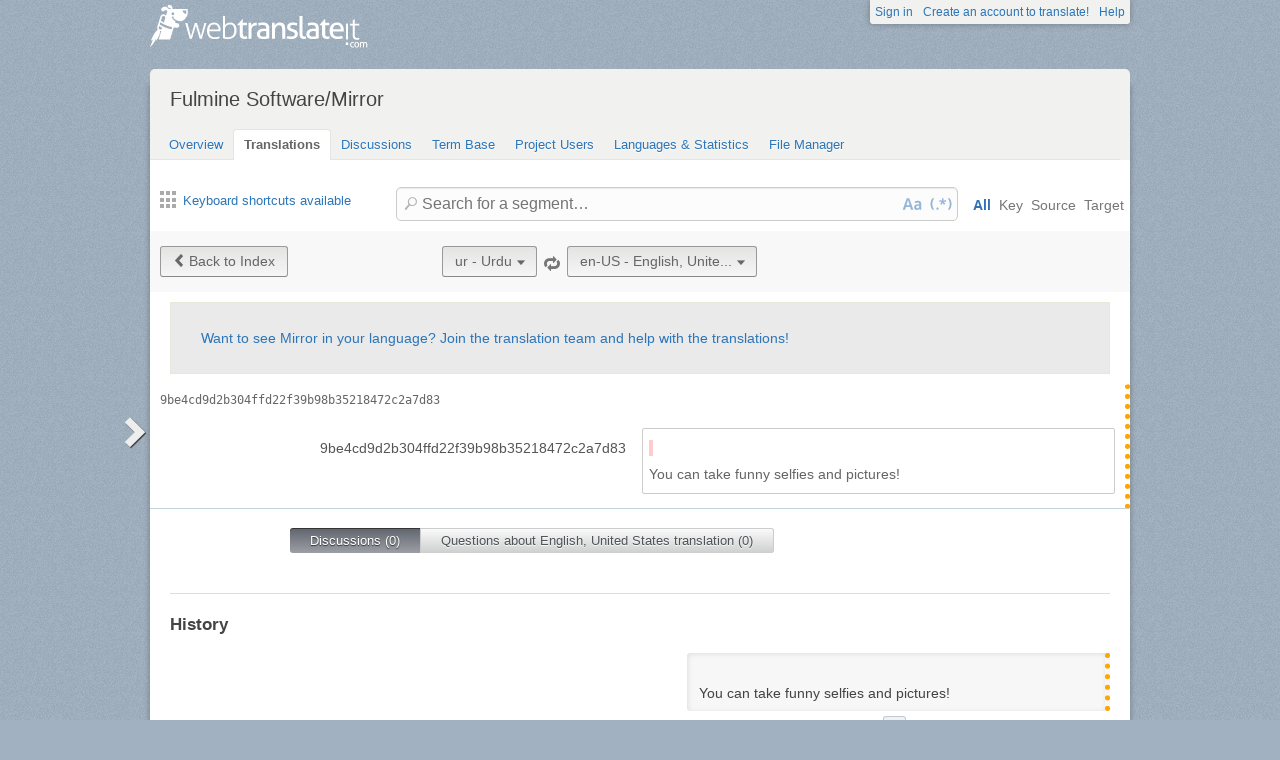

--- FILE ---
content_type: text/css
request_url: https://webtranslateit.com/assets/application-02bed5d74281e40b092b28f6e656d1b629d83e086ef5ce73afb21e1adcfdf3b1.css
body_size: 38699
content:
/*
 * Application pages CSS
































*/
/* -----------------------------------------------------------------------

 Blueprint CSS Framework 0.9
 http://blueprintcss.org

   * Copyright (c) 2007-Present. See LICENSE for more info.
   * See README for instructions on how to use Blueprint.
   * For credits and origins, see AUTHORS.
   * This is a compressed file. See the sources in the 'src' directory.

----------------------------------------------------------------------- */

/* reset.css */
html, body, div, span, object, iframe, h1, h2, h3, h4, h5, h6, p, blockquote, pre, a, abbr, acronym, address, code, del, dfn, em, img, q, dl, dt, dd, ol, ul, li, fieldset, form, label, legend, table, caption, tbody, tfoot, thead, tr, th, td {margin:0;padding:0;border:0;font-weight:inherit;font-style:inherit;font-size:100%;font-family:inherit;vertical-align:baseline;}
body {line-height:1.5;}
table {border-collapse:separate;border-spacing:0;}
caption, th, td {text-align:left;font-weight:normal;}
table, td, th {vertical-align:middle;}
blockquote:before, blockquote:after, q:before, q:after {content:"";}
blockquote, q {quotes:"" "";}
a img {border:none; }
img { -ms-interpolation-mode:bicubic; }

hr {background:#ddd;color:#ddd;clear:both;float:none;width:100%;height:.1em;margin:0 0 1.45em;border:none;}
hr.space {background:#fff;color:#fff;}
.clearfix:after {content:"\0020";display:block;height:0;clear:both;visibility:hidden;overflow:hidden;}
.clearfix {display:block;}
.clear {clear:both;}

/* forms.css */
label {font-weight:bold;}
fieldset {padding:1.4em;margin:0 0 1.5em 0;border:1px solid #ccc;}
legend {font-weight:bold;font-size:1.2em;}
input[type=text], input[type=password], input.text, input.title, textarea, select {background-color:#fff;border:1px solid #bbb;}
input[type=text]:focus, input[type=password]:focus, input.text:focus, input.title:focus, textarea:focus, select:focus {border-color:#666;}
input[type=text], input[type=password], input.text, input.title, textarea, select {margin:2px 0;}
input.text, input.title {width:300px;padding:5px;}
input.title {font-size:1.5em;}
textarea {width:390px;height:250px;padding:5px;}
input[type=checkbox], input[type=radio], input.checkbox, input.radio {position:relative;top:.25em;}
form.inline {line-height:3;}
.inline p {margin-bottom:0;}
/* ------------------------------------------
CSS3 FACEBOOK-STYLE BUTTONS (Nicolas Gallagher)
Licensed under Unlicense
http://github.com/necolas/css3-facebook-buttons
------------------------------------------ */

/* Button */
.uibutton {
  z-index: 1;
  overflow: visible;
  display: inline-block;
  padding: 5px 12px;
  border: 1px solid #999;
  border-bottom-color: #888;
  margin: 0;
  text-decoration: none;
  text-align: center;
  white-space: nowrap;
  cursor: pointer;
  font-weight: 500;
  color: #666;
  background-color: #eee;
  background-image: linear-gradient(to top, #f5f6f6, #e4e4e3);
  border-radius: 3px;
  font-size: 13px;
  font-family: "Helvetica Neue", Arial, sans-serif;
}

input.uibutton,
button.uibutton {
  font-size: 14px;
  padding: 6px 12px;
}

.uibutton-toolbar.filters .uibutton-selector {
  margin-right: 5px;
  margin-bottom: 10px;
}

.uibutton.rounded_right {
  border-top-right-radius: 3px !important;
  border-bottom-right-radius: 3px !important;
}

.uibutton:hover {
  text-decoration: none !important;
}

.uibutton:hover,
.uibutton:focus,
.uibutton:active,
.uibutton.active {
  border-color: #777 #777 #666;
}

.uibutton:active,
.uibutton.active {
  border-color: #aaa;
  background: #ddd;
  filter: none;
  box-shadow: none;
}

.uibutton a,
a.uibutton {
  color: #666;
  font-size: 14px;
}

.uibutton.active {
  border-color: #888;
  background: #ddd;
  filter: none;
  box-shadow: none;
}

.uibutton a:hover {
  text-decoration: none;
}

/* Icons */
.uibutton.icon span.ss-icon {
  position: relative;
  bottom: -2px;
  color: #686868;
  font-size: 12px;
  margin-right: 3px;
}

.uibutton.icon::before {
  content: "";
  position: relative;
  top: 3px;
  float: left;
  width: 10px;
  height: 12px;
  margin: 0 0.5em 0 0;
  font-family: SSStandard;
  font-style: normal;
  font-size: 12px;
  font-weight: 400;
  text-decoration: none;
  text-rendering: optimizelegibility;
  white-space: nowrap;
  font-variant-ligatures: common-ligatures;
  color: #686868;
}

.uibutton.icon.edit::before {
  content: "\270E";
}

.uibutton.icon.alert::before, .uibutton.icon.warning::before {
  content: "\26A0";
  font-size: 15px;
  margin: -2px 10px 0 2px;
}

.uibutton.icon.batch::before {
  content: "\2699";
  font-size: 12px;
}

.uibutton.icon.add::before {
  content: "\002B";
  top: 4px;
}

.uibutton.icon.add.right::before {
  float: right;
  content: "\002B";
  margin: -1px -2px 0 6px;
}

.uibutton.icon.team::before {
  content: "\1F465";
  font-size: 16px;
  margin: -0.25em 0.6em 0 0.2em;
}

.uibutton.icon.secure::before {
  content: "\1F512";
}

.uibutton.icon.prev::before {
  content: "\25C5";
}

.uibutton.icon.next::before {
  float: right;
  margin: 0 -0.25em 0 0.5em;
  content: "\25B9";
}

.uibutton.icon.dropdown::before {
  float: right;
  margin: 0 -0.25em 0 0.5em;
  content: "\25BE";
  font-size: 8px;
  top: 6px;
}

.uibutton-selector.large .uibutton.icon.dropdown::before {
  font-size: 9px;
}

.uibutton.icon.file::before {
  content: "\1F4C4";
}

.uibutton.icon.download::before {
  content: "\EB00";
}

.uibutton.icon.delete::before {
  content: "\E0D0";
}

.uibutton.icon.remove::before {
  content: "\2421";
}

.uibutton.icon.tick::before {
  content: "\2713";
}

.uibutton.icon.filter::before {
  content: "\E9B0";
}

.uibutton.icon.restart::before {
  content: "\21BA";
}

.uibutton.special.icon.dropdown::before {
  color: #fff;
}

/* Large UI button */
.uibutton.large {
  font-size: 13px;
}

/* Submit, etc */
.uibutton.confirm {
  border-color: #29447e #29447e #1a356e;
  color: #fff;
  background-color: #5b74a8;
  background-image: linear-gradient(to top, #637bad, #5872a7);
}

.uibutton.confirm:active {
  border-color: #29447e;
  background: #4f6aa3;
  filter: none;
  box-shadow: none;
}

/* Special */
.uibutton.special {
  border-color: #3b6e22 #3b6e22 #2c5115;
  color: #fff;
  background-color: #69a74e;
  background-image: linear-gradient(to top, #75ae5c, #67a54b);
}

.uibutton.special.narrow {
  border-left: none;
  margin-left: -4px;
  width: 10px;
  height: 19px;
}

.uibutton.special:active {
  border-color: #3b6e22;
  background: #609946;
  filter: none;
  box-shadow: none;
}

/* Button groups */
.uibutton-group {
  display: inline-block;
  list-style: none;
  padding: 0;
  margin: 0;
}

.uibutton-selector ul li > .uibutton,
.uibutton-group > .uibutton {
  border-radius: 0;
}

.uibutton-selector ul li > .uibutton:first-child,
.uibutton-group > .uibutton:first-child {
  border-top-left-radius: 3px;
  border-bottom-left-radius: 3px;
}

.uibutton-selector ul li > .uibutton:last-child,
.uibutton-group > .uibutton:last-child {
  border-top-right-radius: 3px;
  border-bottom-right-radius: 3px;
}

.uibutton-group.right {
  float: right;
}

.uibutton-group.spaced {
  margin-right: 30px;
}

.uibutton + .uibutton,
.uibutton + .uibutton-group,
.uibutton-group + .uibutton,
.uibutton-group + .uibutton-group {
  margin-left: 3px;
}

.uibutton-group li {
  float: left;
  padding: 0;
  margin: 0;
}

.uibutton-group .uibutton {
  float: left;
  margin-left: -1px;
}

.uibutton-group .uibutton:hover,
.uibutton-group .uibutton:focus,
.uibutton-group .uibutton:active {
  z-index: 2;
}

.uibutton-group > .uibutton:first-child,
.uibutton-group li:first-child .uibutton {
  margin-left: 0;
}

/* Button toolbar */
.uibutton-toolbar {
  padding: 15px 10px;
  margin-bottom: 10px;
  margin-left: -20px;
  margin-right: -20px;
  background: #f8f8f8;
}

.large_facebox .uibutton-toolbar {
  margin-left: 0;
  margin-right: 0;
}

.uibutton-toolbar .uibutton,
.uibutton-toolbar .uibutton-group {
  vertical-align: bottom;
}

.uibutton-toolbar + .uibutton-toolbar {
  border-top: none;
  margin-top: -10px;
}

/* Select buttons */
.uibutton-selector {
  display: inline-block;
}

.uibutton-selector.spaced_left {
  margin-left: 20px;
}

.uibutton-selector.large ul li a {
  font-size: 14px;
  font-family: "Helvetica Neue", Helvetica, Arial, sans-serif;
}

.uibutton-selector.marged {
  margin-left: 95px;
}

.uibutton-selector.centered {
  margin-left: 150px;
}

#main .uibutton-selector.centered {
  margin-left: 0;
}

#main .uibutton-selector.centered.marged {
  margin-left: 95px !important;
}

.uibutton-selector ul {
  list-style: none;
}

.uibutton-selector ul li a em {
  text-shadow: #fff 0 1px 0;
  color: #888;
}

.uibutton-selector ul li ul {
  position: absolute;
  min-width: 180px;
  background: #f8f8f8;
  border: 1px solid #ccc;
  max-height: 275px;
  overflow: auto;
  z-index: 20;
  border-radius: 3px;
  box-shadow: 2px 2px 10px #888;
}

.uibutton-selector ul li ul li {
  list-style-type: none;
  margin: 0;
  border-top: 1px solid #e2e2e2;
  display: block;
  clear: left;
  font-weight: 700;
  font-size: 13px;
  white-space: nowrap;
}

.uibutton-selector ul li ul li::before {
  content: "✓";
  font-family: SSStandard;
  float: left;
  margin: 5px 5px 3px;
  color: #f8f8f8;
}

.uibutton-selector ul li ul li:first-child {
  border-top: none;
}

.uibutton-selector ul li ul li a,
.uibutton-selector ul li ul li strong {
  display: block;
  padding: 4px 30px 4px 5px;
}

.uibutton-selector.large ul li ul li a,
.uibutton-selector.large ul li ul li strong {
  font-size: 13px;
}

.uibutton-selector ul li ul li:hover {
  background-color: #3072b3;
}

.uibutton-selector ul li ul li:hover a {
  text-decoration: none;
  color: #fff;
}

.uibutton-selector ul li ul li.selected::before {
  color: #555;
}

.uibutton-selector ul li ul li:hover::before,
.uibutton-selector ul li ul li.selected:hover a {
  color: #fff;
}

.uibutton-selector ul li ul li.selected a {
  color: #555;
}

.uibutton-selector ul li ul li a.delete {
  display: inline;
  float: right;
  position: relative;
  right: 0;
  top: -23px;
  padding: 3px 15px 4px;
  font-size: 12px;
  width: 10px;
  color: red;
}

.uibutton-selector ul li ul li a.delete:hover {
  background: red;
  color: #fff;
}

/* Choice button */
.choice {
  margin: 20px auto;
  width: 700px;
}

.choice p {
  float: left;
  color: #4f5459;
  padding-right: 20px;
  line-height: 24px;
  font-size: 16px;
  margin: 0 !important;
}

.choice li {
  display: inline;
}

.choice li a {
  float: left;
  line-height: 24px;
  padding: 0 20px;
  color: #4f5459;
  text-decoration: none;
  text-shadow: 0 1px 1px #fff;
  background-color: #eaeaea;
  background-image: linear-gradient(to top, #cecfcf, #fafafa);
  box-shadow: 0 -1px 0 #ccc;
  border-left: 1px solid #ccc;
  border-right: 1px solid #ccc;
}

.choice li.first a {
  border-top-left-radius: 3px;
  border-bottom-left-radius: 3px;
}

.choice li.last a {
  border-top-right-radius: 3px;
  border-bottom-right-radius: 3px;
}

.choice li a.active,
.choice li a:active {
  background-color: #72777f;
  color: #fff;
  box-shadow: 0 -1px 0 #333;
  text-shadow: 0 1px 1px #333;
  text-decoration: none;
  background-image: linear-gradient(to top, #9c9fa6, #63676f);
  border: none;
}

.large_facebox#confirm {
  height: 150px;
  margin: -10px;
  background: #efefef;
  width: 450px;
}

#confirm .buttons {
  display: inline-block;
  margin-top: -20px;
  margin-right: 30px;
}

#confirm .confirm {
  padding: 20px;
}

#confirm .buttons button {
  min-width: 60px;
  margin-right: 5px;
  font-size: 16px !important;
}

#confirm .alert {
  margin: 15px 30px;
  font-size: 50px;
  color: #eb9a23;
  float: left;
}

#confirm p {
  font-size: 14px;
  float: left;
  display: inline-block;
  margin-top: 20px;
  width: 280px;
}

.empty-trash {
  position: relative;
  bottom: 8px;
  left: 120px;
  margin: 0;
}

/* sidebar in the same style */

.sidebar-group {
  background: #fff;
  width: 190px;

  /*  top: -20px; */
  float: left;
  margin-top: 6px;
  margin-left: -6px;
}

.sidebar-group label {
  font-weight: normal;
  font-size: 12px;
  display: inline;
}

.sidebar-group .element {
  clear: left;
  border-bottom: 1px solid #ccc;
  padding: 7px 0;
}

.sidebar-group .element:hover {
  background-color: #2d76b9 !important;
  color: #fff;
}

.sidebar-group .element.active {
  background-color: #f2f2f2;

  /*  color: #fff; */
  border-bottom: 1px solid #fff;
}

.sidebar-group .element:last-child {
  border-bottom: none;
}

.uibutton-group.right.date.global_reporting {
  position: relative;
  top: -35px;
}
/* Forms */
label {
  font-size: 1.3em;
  display: block;
  padding-bottom: 0.4em;
}

input[type="checkbox"] {
  top: 0;
}

select,
textarea,
input[type="text"],
input[type="password"],
input[type="datetime"],
input[type="datetime-local"],
input[type="date"],
input[type="month"],
input[type="time"],
input[type="week"],
input[type="number"],
input[type="email"],
input[type="url"],
input[type="search"],
input[type="tel"],
input[type="color"],
.uneditable-input {
  display: inline-block;
  padding: 4px 6px;
  margin-bottom: 10px;
  font-size: 14px;
  line-height: 20px;
  color: #555;
  vertical-align: middle;
  border-radius: 3px;
  font-family: "Helvetica Neue", Helvetica, Verdana, sans-serif;
}

input[type="datetime-local"] {
  padding-bottom: 0;
}

input,
textarea,
.uneditable-input {
  width: 206px;
}

textarea,
input[type="text"],
input[type="password"],
input[type="datetime"],
input[type="datetime-local"],
input[type="date"],
input[type="month"],
input[type="time"],
input[type="week"],
input[type="number"],
input[type="email"],
input[type="url"],
input[type="search"],
input[type="tel"],
input[type="color"],
.uneditable-input {
  background-color: #fff;
  border: 1px solid #ccc;
  box-shadow: inset 0 1px 1px rgb(0 0 0 / 7.5%);
  transition: border 0.2s linear, box-shadow 0.2s linear;
}

textarea:focus,
input[type="text"]:focus,
input[type="password"]:focus,
input[type="datetime"]:focus,
input[type="datetime-local"]:focus,
input[type="date"]:focus,
input[type="month"]:focus,
input[type="time"]:focus,
input[type="week"]:focus,
input[type="number"]:focus,
input[type="email"]:focus,
input[type="url"]:focus,
input[type="search"]:focus,
input[type="tel"]:focus,
input[type="color"]:focus,
.uneditable-input:focus {
  border-color: #2188ff;
  outline: none;
  box-shadow: inset 0 1px 2px rgb(27 31 35 / 7.5%), 0 0 0 0.2em rgb(3 102 214 / 30%);
}

input[type="file"],
input[type="image"],
input[type="submit"],
input[type="reset"],
input[type="button"],
input[type="radio"],
input[type="checkbox"] {
  width: auto;
}

input[type="search"] {
  padding: 0 5px;
  margin: 0;
  font-size: 12px;
  position: relative;
  z-index: 10;
  width: 20em;
}

label.large {
  font-size: 2em;
  margin-top: 2em;
  font-weight: 400;
}

input[type="text"].mini {
  width: 100px;
  font-size: 11px;
}

input[type="text"].primary,
input[type="email"].primary {
  font-size: 16px;
  font-weight: bold;
  width: 500px;
}

.large_facebox input[type="text"].primary {
  width: 400px !important;
}

input[type="text"].large {
  font-size: 20px;
}

input[type="text"].secondary {
  width: 500px;
}

form#replace {
  display: inline;
}

.fields_with_information {
  width: 30em;
  float: left;
}

input.invisible_textbox {
  width: 400px;
  border: none;
  color: #333;
  height: 16px;
  padding: 3px 0;
  font-size: 13px;
  font-family: "Helvetica Neue", Helvetica, Verdana, sans-serif;
  background: #fff;
}

input.invisible_textbox:focus {
  background: #fff !important;
}

textarea {
  width: 98%;
}

input[type="radio"] + label {
  padding-left: 0.5em;
  display: inline;
}

select {
  border: 1px solid #bbb;
  font-size: 1em;
}

form fieldset {
  border: 0;
  padding: 5px 20px 20px;
}

form fieldset.alternate {
  background-color: #f0f0f0;
}

form fieldset.left {
  float: left;
  width: 40%;
  border-right: 1px solid #ccc;
  margin: -10px 10px -10px 0;
}

form fieldset.right {
  float: left;
  width: 40%;
  margin: -10px 0 -10px 10px;
}

form fieldset legend {
  font-family: "Helvetica Neue", Helvetica, Verdana, sans-serif;
  padding: 1.3em 0 5px;
  margin-left: -10px;
}

form .inlinehelp {
  font-size: 0.8em;
  padding: 0.6em;
  clear: both;
}

form .paddedhelp {
  padding-left: 10em;
  padding-top: 5px;
  width: 500px;
  text-indent: 0;
}

/* Small forms */
.small label {
  font-size: 0.9em;
  display: block;
}

.small input,
.small select {
  font-size: 0.8em;
  padding: 0.2em;
}

.information {
  background-color: #ffffc0;
  padding: 5px 15px;
  color: #333 !important;
  font: 1em "Helvetica Neue", Arial, sans-serif;
  width: 25em;
  margin-left: 30em;
}

.information a,
.information p {
  color: #333;
}

.information a:hover {
  color: #ffffc0;
  background-color: #000;
}

a.information:hover {
  color: #fff !important;
}

/* Error messages, used in forms */

/* Basics ---------- */
#errorExplanation {
  background: #ffe1da;
  border-top: 2px solid #f34f4f;
  border-bottom: 2px solid #f34f4f;
  color: #be0b0b;
  padding: 5px 20px;
}

#errorExplanation h2 {
  color: #be0b0b;
}

/* Forms ---------- */
.fieldWithErrors {
  display: inline;
}

.fieldWithErrors label {
  color: #be0b0b;
}

.fieldWithErrors input,
.fieldWithErrors select,
.fieldWithErrors textarea {
  background: #ffe1da;
  border-color: #f34f4f;
}

.fieldWithErrors input:focus,
.fieldWithErrors select:focus,
.fieldWithErrors textarea:focus {
  background: #fff0ec;
  border-color: #f34f4f;
}

.error h3 {
  margin-top: 0;
}

/* For chosen */
#invitation_suggested_locale_id_chosen {
  /* This is the only width setting you'll need to change. */
  width: 100% !important;
}

#invitation_suggested_locale_id_chosen .chosen-drop {
  width: 100% !important;
}

#invitation_suggested_locale_id_chosen .chosen-drop .chosen-search {
  width: 94% !important;
}

#invitation_suggested_locale_id_chosen .chosen-drop .chosen-search input {
  width: 98% !important;
}

textarea.new_string {
  height: 70px;
  width: 400px !important;
}

textarea.markup {
  height: 70px;
  width: 400px;
}

.date input {
  width: 150px;
  margin-bottom: 0;
}

.date label {
  display: inline;
  font-weight: normal;
  font-size: 13px;
}

.chosen-container-active .chosen-single {
  box-shadow: inset 0 1px 2px rgb(27 31 35 / 7.5%), 0 0 0 0.2em rgb(3 102 214 / 30%) !important;
}

form.search_collaborators {
  float: left;
  margin-right: 10px;
}

form.search_collaborators input {
  width: 300px;
}

.copy-to-clipboard.with-icon {
  padding: 3px 3px 1px 5px;
  border-radius: 3px;
  background-color: #eff3f6;
  border: 1px solid rgb(27 31 35 / 20%);
  cursor: pointer;
  display: inline-block;
  line-height: 13px;
}

.copy-to-clipboard.with-icon:hover {
  background-color: #eee;
}

.copy-to-clipboard.with-icon:active {
  outline: none;
  background-color: #ddd;
}

.copy-to-clipboard.with-icon img {
  width: 13px;
}

.field_with_errors {
  display: inline;
}

.field_with_errors input,
.field_with_errors textarea {
  border: 1px solid red;
}

form.new_conversion {
  background: #f3f3f3;
  border: 1px solid #ccc;
  border-radius: 5px;
}

.converter ul li,
.converter p {
  line-height: 22px;
  font-size: 15px;
}

.filters-statistics {
  padding-top: 8px;
}

.filters-statistics span {
  color: #555;
  line-height: 20px;
}
/* Lists */
ul {
  list-style-position: inside;
}

#documentation ul li ul li {
  padding-left: 30px;
}

ol {
  margin-left: 2em;
}

ol li {
  margin-bottom: 1em;
}

/* Smart Lists */
ul.smart,
ol.smart {
  margin: 0 0 -13px -8px;
}

ul.smart li,
ol.smart li {
  line-height: 1.5em;
  border-bottom: 1px solid #fff;
  border-top: 1px solid #ddd;
  padding: 1em 0.5em;
  list-style-type: none;
  color: #333;
  clear: left;
  margin: 0;
  z-index: 30;
}

form ul.smart li,
form ol.smart li {
  padding: 1.5em 0.5em;
}

ol.smart li.noborder,
ul.smart li.noborder {
  border-top: none;
  border-bottom: none;
}

ul.smart li:first-child,
ol.smart li:first-child {
  border-top: none;
}

ul.smart li:last-child,
ol.smart li:last-child {
  border-bottom: none;
}

ol.smart.project_list .favicon {
  float: left;
  display: inline-block;
  margin: 10px 20px 35px 0;
  width: 50px;
  height: 50px;
}

ol.smart.project_list .favicon img {
  width: 50px;
  height: 50px;
}

ol.smart.project_list a.plist {
  display: block;
}

ol.smart.project_list a.plist:hover {
  text-decoration: none;
}

ol.smart li a span.nice {
  display: inline-block;
  padding-bottom: 10px;
  font-size: 18px;
  letter-spacing: 0;
  font-weight: 500;
}

ol.smart li a span.nice:hover {
  text-decoration: underline;
}

ol.smart li a .description {
  color: #333;
  padding-bottom: 5px;
}

ol.smart li a:hover .description {
  text-decoration: none !important;
}

ol.smart li a .link {
  color: #ddd;
  padding: 10px 0 8px 14px;
  border-radius: 20px;
  float: right;
  position: relative;
  top: -30px;
  font-size: 20px;
}

ol.smart li a:hover .link {
  text-decoration: none;
  color: #2d76b9;
}

li.buttons {
  border-bottom: 0;
  margin: 0;
  padding: 0;
  bottom: 0;
}

li.alternate {
  background-color: #f0f0f0;
  margin: 0 0 1em -3em;
}

li.padded {
  margin-left: 150px !important;
}

li h3 {
  color: #333;
  font-size: 16px;
  font-weight: 700;
  margin-top: 0;
  margin-bottom: 30px;
}

li p {
  font-size: 1em;
  line-height: 1.5em;
  color: #555;
  padding: 0.2em 0 0 0.2em;
}

li.control {
  background: #eee;
  padding-left: 10px !important;
}

li.control .control_title {
  text-transform: uppercase;
  letter-spacing: 0.5px;
  font-size: 1.1em;
  font-weight: 700;
  line-height: 1em;
  text-shadow: #fff 0 2px 2px;
  color: #444;
  padding-bottom: 20px;
}

li.control label {
  display: inline;
  font-weight: 400;
}

li .legend {
  font-size: 1.1em;
  color: #333;
  width: 200px;
  float: left;
  white-space: nowrap;
  overflow: hidden;
}

li .clippy {
  width: 100px;
  float: left;
  margin-left: 60px;
}

li .result {
  font-size: 1em;
  float: left;
  margin-left: 40px;
  width: 500px;
  line-height: 1.8em;
}

/* -- Facebox */
#facebox ul.smart {
  margin: 0;
  padding: 0;
  width: 100%;
  border: none;
}

.show_all_locales ul.smart {
  margin: 0;
  padding: 0;
}

/* Timeline */
ol.timeline {
  list-style: none;
  margin-top: 0;
  margin-left: 5px;
}

ol.timeline li {
  border-bottom: 1px solid #ccc;
  padding: 1.2em 1em 1.2em 3em;
  margin: 0;
}

ol.timeline li ol li,
ol.timeline li ul li {
  list-style-position: inside;
  border: none;
  padding: 0;
}

ol.timeline li .abstract {
  font-weight: 700;
  color: #333;
  font-size: 1em;
  padding-bottom: 0.25em;
  line-height: 1.4em;
}

ol.timeline li .details p {
  color: #555;
}

ol.timeline li .detail p {
  float: left;
}

ol.timeline li .event_user,
ol.timeline li .event_comment,
ol.timeline li .event_translation,
ol.timeline li .event_project_file {
  float: left;
  margin-left: -35px;
}

#facebox .comment_feed ol.timeline {
  width: 485px;
}

.centered_container .comment_feed ol.timeline {
  width: 100%;
}

.comment_feed ol.timeline li {
  padding-left: 1em;
}

#facebox .comment_feed ol.timeline.with_comments {
  height: 200px;
  overflow: auto;
  overflow: hidden scroll;
  padding-bottom: 5px;
  position: relative;
  width: 100%;
}

ul.notify_person {
  list-style: none;
  margin: 0;
  padding: 0;
}

ul.notify_person li {
  width: 150px;
  white-space: nowrap;
  overflow: hidden;
  display: inline !important;
  float: left !important;
  clear: none;
  margin: 5px 5px 5px 0;
  padding: 0 !important;
  border: none;
}

ul.notify_person li label {
  display: inline;
}

ul.person_list {
  list-style: none;
  margin: 0;
  padding: 0;
}

ul.person_list li {
  width: 220px;
  overflow: hidden;
  display: inline;
  float: left;
  margin: 20px 5px;
}

.avatar {
  border: 5px solid #c7b89e;
  float: left;
  margin-right: 10px;
}

.avatar.manager {
  border: 5px solid red;
}

.avatar.language_coordinator {
  border: 5px solid orange;
}

.avatar.translator {
  border: 5px solid green;
}

.avatar.translator_with_proofreading_rights {
  border: 5px solid green;
}

.avatar.translator_with_super_proofreading_rights {
  border: 5px solid green;
}

.avatar,
.avatar img {
  width: 50px;
  height: 50px;
  border-radius: 30px;
}

.avatar img {
  border: 2px solid #fff;
  margin-top: -2px;
  margin-left: -2px;
}

ul.person_list .proofreader {
  color: #ccc;
  float: left;
  font-size: 16px;
  margin-right: 5px;
}

ul.person_list .super_proofreader {
  color: #ccc;
  float: left;
  font-size: 16px;
  margin-right: -5px;
}

ul.person_list .super_proofreader + .super_proofreader {
  color: green;
  margin-left: -4px;
  margin-right: 5px;
}

ul.person_list .email a {
  color: #666;
  white-space: nowrap;
  overflow: hidden;
  display: block;
  line-height: 18px;
}

ul.person_list .email {
  height: 25px;
}

ul.person_list .actions {
  background-color: transparent;
  border: 0;
  padding-top: 0;
  margin-top: 5px;
}

li.hidden {
  display: none;
}

ul.projects {
  padding-left: 0;
  list-style: none;
  margin-bottom: 20px;
}

ul.projects li {
  border-bottom: 1px solid #ddd;
}

ul.projects li a,
ul.projects li div {
  text-decoration: none;
  display: block;
  padding: 7px 3px;
  font-weight: 700;
}

.sign_up dl {
  display: block;
  font-family: "Helvetica Neue", Arial, sans-serif;
  font-size: 14px;
}

.sign_up dl dt {
  width: 180px;
  float: left;
  clear: both;
  margin-right: 10px;
  color: #333;
  font-weight: 400;
  text-align: right;
}

.sign_up dl dt.small {
  width: 110px;
  float: left;
  clear: both;
  margin-right: 30px;
  color: #333;
  font-weight: 400;
  text-align: right;
}

.sign_up dl dd {
  width: 400px;
  float: left;
  margin-bottom: 20px;
}

.sign_up dt label {
  display: inline;
  font-weight: 400 !important;
  margin-top: 5px;
  font-size: 1.1em;
}

.docs.platform {
  width: 500px;
  padding-top: 30px;
}

.docs dl {
  display: inline-block;
  font-family: "Helvetica Neue", Arial, sans-serif;
  font-size: 14px;
}

.docs dl dt {
  width: 200px;
  float: left;
  display: inline-block;
  clear: both;
  margin-bottom: 10px;
  margin-right: 20px;
  color: #333;
  font-weight: 500;
  text-align: right;
  font-size: 14px;
  line-height: 30px;
}

.docs dl dd {
  margin-left: 220px;
  width: 440px;

  /* float:left; */
  margin-bottom: 10px;
  line-height: 30px;
}

.smart dl {
  display: inline-block;
  font-family: "Helvetica Neue", Arial, sans-serif;
  font-size: 14px;
}

.smart dl dt,
.smart dl dt label {
  width: 180px;
  float: left;
  clear: both;
  margin-right: 70px;
  color: #333;
  font-weight: 500;
  text-align: right;
  font-size: 14px;
  line-height: 30px;
}

.smart dl dt.small {
  width: 110px;
  float: left;
  clear: both;
  margin-right: 30px;
  color: #888;
  font-weight: 700;
  text-align: right;
}

.smart dl dt.tiny {
  width: 100px;
  float: left;
  clear: both;
  margin-right: 20px;
  color: #888;
  font-weight: 700;
  text-align: right;
}

.smart dl dd.tiny {
  width: 450px;
  float: left;
  margin-bottom: 10px;
  line-height: 30px;
}

.smart dl dd {
  width: 640px;
  float: left;
  margin-bottom: 10px;
  line-height: 30px;
}

.smart.in_facebox dl dd {
  width: 400px;
  overflow-wrap: break-word;
  float: left;
  margin-bottom: 10px;
}

.smart dl dd p {
  color: #666;
}

.smart dl dd + .smart dl dt {
  padding-top: 10px;
}

dd label,
dd #locales {
  display: inline;
  font-weight: 400;
  font-size: 1em;
}

dd input[type="text"],
dd textarea {
  padding: 5px;
  margin-bottom: 2px;
}

.smart.in_facebox dl dt,
.smart.in_facebox dl dt label {
  width: 120px;
  margin-right: 15px;
  text-align: right;
}

.smart dl dt.tiny label {
  width: 30px !important;
  margin-right: 10px !important;
  text-align: right;
}

.smart.in_facebox input[type="checkbox"] {
  margin-top: 8px;
}

li.actions {
  background-color: #f5f5f5;
  border-top: 1px solid #ddd;
  padding-left: 250px !important;
}

#batch_operations li.actions {
  padding-left: 140px !important;
}

.actions {
  background-color: #f5f5f5;
  border-top: 1px solid #ddd;
  padding: 10px;
  margin-top: 20px;
}

dl.lined {
  display: block;
  font-family: "Helvetica Neue", Arial, sans-serif;
  font-size: 14px;
}

dl.lined dt {
  float: left;
  clear: both;
  color: #888;
  font-weight: 700;
}

dl.lined dt.small {
  width: 110px;
  float: left;
  clear: both;
  margin-right: 30px;
  color: #888;
  font-weight: 700;
  text-align: right;
}

dl.lined dd {
  float: left;
  margin-bottom: 10px;
  clear: left;
  font-size: 12px;
}

dd.avatars {
  padding-top: 5px;
}

dd.avatars img {
  float: left;
  width: 30px;
  height: 30px;
  border: 0;
  padding: 3px;
}

.strings,
.words,
.characters {
  font-weight: 200;
  color: #999;
  font-size: 11px;
}

.strings span,
.words span,
.characters span {
  color: #333;
  font-size: 13px;
}

/* Project Activity */

.activities .activity {
  border-top: 1px solid #f1f1f1;
  padding: 15px 0;
  padding-left: 60px;
  list-style: none;
  text-indent: -40px;
  line-height: 1.8em;
}

.activities .activity::before {
  content: "";
  position: relative;
  top: 9px;
  width: 20px;
  height: 20px;
  margin: 0 15px 0 0;
  font-family: SSStandard;
  font-style: normal;
  font-size: 22px;
  font-weight: 400;
  text-decoration: none;
  text-rendering: optimizelegibility;
  white-space: nowrap;
  color: #ccc;
  font-variant-ligatures: common-ligatures;
}

.activities .activity:first-child {
  border-top: none;
}

.activities .activity .timestamp {
  position: relative;
  float: right;
  right: 0;
  top: 0;
  width: 200px;
  text-align: right;
  color: #aaa;
}

.activities ul {
  padding: 10px 0;
  margin-left: 30px;
}

.activities ul li {
  border-top: 0;
  border-bottom: 0;
  margin-left: 20px;
  padding: 0;
}

.activities .activity.right_now::before {
  color: #111;
}

.activity.new_batch_operation::before {
  content: "\2699";
}

.activity.imported_project_file::before {
  content: "\E7A0";
}

.activity.new_comment::before {
  content: "\1F4AC";
}

.activity.new_master_project_file::before {
  content: "\1F4C4";
}

.activity.new_membership::before {
  content: "\1F464";
}

.activity.new_project::before {
  content: "\1F4E6";
}

.activity.new_project_locale::before {
  content: "\1F30E";
}

.activity.new_string_key::before {
  content: "\1F4DD";
}

.activity.new_target_project_file::before {
  content: "\1F4C4";
}

.activity.new_term::before {
  content: "\1F4DD";
}

.activity.new_term_translation::before {
  content: "\1F4D3";
}

.activity.recover_project_file::before {
  content: "\1F6AB";
}

.activity.recover_project_locale::before {
  content: "\1F6AB";
}

.activity.recover_string_key::before {
  content: "\1F6AB";
}

.activity.renamed_project_file::before {
  content: "\1F4C4";
}

.activity.renamed_project_file_and_others::before {
  content: "\1F4C4";
}

.activity.rm_project_file::before {
  content: "\E0D0";
}

.activity.rm_project_locale::before {
  content: "\E0D0";
}

.activity.rm_string_key::before {
  content: "\E0D0";
}

.activity.rm_term::before {
  content: "\E0D0";
}

.activity.rm_label::before {
  content: "\E100";
}

.activity.string_key_change::before {
  content: "\1F4C4";
}

.activity.new_file_attachment_resource::before {
  content: "\1F304";
}

.activity.term_translation_vote::before {
  content: "\1F4D3";
}

.activity.translation_change::before {
  content: "\270E";
}

.activity.updated_project_file::before {
  content: "\EB40";
}

.activity.updated_project_locale::before {
  content: "\1F4C4";
}

.activity.organization_unfrozen::before,
.activity.organization_frozen::before,
.activity.organization_notified_quota_exceeded::before,
.activity.organization_notified_trial_ends_in_one_day::before,
.activity.organization_contacted::before {
  content: "\1F4B2";
}

.activity.user_notified_new_segments::before {
  content: "\2709";
}

.activity.invitation_deactivated::before {
  content: "\1F464";
}

.activity.translation_change {
  color: #aaa;
  font-size: 13px;
}

.activity.rm_team::before,
.activity.new_team::before,
.activity.update_team::before,
.activity.team_member_deactivated::before,
.activity.new_team_membership::before,
.activity.rm_team_membership::before,
.activity.new_team_member::before {
  content: "\1F465";
}

table.global_report {
  width: 740px;
  float: right;
}

ul.result li {
  list-style: none;
}

ul.result li.success::before {
  content: "\2713";
  font-family: SSStandard;
  color: green;
  top: 5px;
  padding: 5px 5px 1px 2px;
  font-size: 16px;
}

ul.result li.error::before {
  content: "\2421";
  font-family: SSStandard;
  color: red;
  padding: 5px 5px 1px 2px;
  font-size: 16px;
}

.favicon {
  display: inline-block;
}

.favicon img {
  width: 50px;
  height: 50px;
}

/* Team List on Organization#Teams */

ol.smart li.team {
  min-height: 50px;
}

li.team:hover {
  background-color: #eee;
}

li.team .info {
  width: 300px;
  float: left;
  padding-right: 40px;
}

li.team .name {
  font-weight: bold;
  font-size: 18px;
  line-height: 1.5em;
}

li.team .avatars {
  float: right;
  width: 595px;
  text-align: right;
}

li.team .avatars .manage {
  line-height: 60px;
}

li.team .avatars span.ss-icon {
  top: 5px;
  position: relative;
  font-size: 18px;
}

li.team .avatars .avatar + .avatar {
  margin-left: -30px;
}

li.team .avatars .more_members {
  display: inline-block;
  position: relative;
  top: 60px;
  right: 170px;
  font-size: 12px;
  color: #555;
}

ol.project_list li input {
  display: inline-block;
  font-size: 16px;
  margin: 10px;
  padding: 10px;
}

ol.project_list li label {
  display: inline;
  font-size: 15px;
  font-weight: normal;
}

ol.project_list li label.assigned {
  font-weight: bold;
}

li.role.active {
  background-color: #d1e3f9;
  border-top: 1px solid #1385ff !important;
  border-bottom: 1px solid #1385ff !important;
}

li.role {
  cursor: pointer;
}

ul.teams li {
  list-style: none;
  border-bottom: 1px solid #ccc;
  padding: 5px;
}

ul.teams li:last-child {
  border-bottom: 0;
}

ul.teams li .info {
  float: left;
}

ul.teams li .name {
  font-size: 14px;
  font-weight: bold;
}

ul.teams li .button {
  float: left;
  margin: 0 15px;
  width: 120px;
  line-height: 50px;
}

ul.teams li input[type="submit"].assign {
  display: inline-block;
  padding: 5px 10px;
  font-size: 13px;
  cursor: pointer;
  text-align: center;
  text-decoration: none;
  outline: none;
  color: #fff;
  background-color: #4caf50;
  border: none;
  border-radius: 3px;
  box-shadow: 0 1px #ccc;
}

ul.teams li input[type="submit"].assign:active {
  background-color: #3e8e41;
  box-shadow: 0 1px #666;
  transform: translateY(1px);
}

ul.teams li input[type="submit"].remove {
  display: inline-block;
  padding: 5px 10px;
  font-size: 13px;
  cursor: pointer;
  text-align: center;
  text-decoration: none;
  outline: none;
  color: #fff;
  background-color: #f4511e;
  border: none;
  border-radius: 3px;
  box-shadow: 0 1px #ccc;
}

ul.teams li input[type="submit"].remove:active {
  box-shadow: 0 0 #666;
  transform: translateY(1px);
}

.error ul {
  padding-top: 10px;
}

.error li {
  list-style: none;
  padding: 5px 0;
}

ol.smart.teams li {
  padding: 0;
}

ol.smart.teams {
  padding-bottom: 10px;
  margin-left: 0;
}

ol.smart.teams li a {
  display: block;
  padding: 15px 10px;
  margin: 0;
  font-size: 16px;
  text-align: center;
}

ol.smart.teams li a small {
  color: #333;
  display: block;
}

ol.smart.teams li a:hover {
  background-color: #eee;
  text-decoration: none;
}

table.list.posts tr td.status::before {
  content: "\2713";
  font-family: SSStandard;
  color: green;
  top: 5px;
  padding: 5px 5px 1px 2px;
  font-size: 25px;
}

table.list.posts tr.draft,
table.list.posts tr.scheduled,
table.list.posts tr.archived {
  background-color: #fefed0;
}

table.list.posts tr.draft td.status::before {
  content: "\1F4DD";
  color: gray;
}

table.list.posts tr.scheduled td.status::before {
  content: "\23F2";
  color: gray;
}

table.list.posts tr.archived td.status::before {
  content: "\1F512";
  color: gray;
}

table.list.posts td.title strong {
  font-size: 14px;
  line-height: 25px;
}

/* MT Provider badge in activity feed */
.mt-provider-badge {
  display: inline;
  padding: 2px 8px;
  background: #f3f4f6;
  border-radius: 4px;
  font-weight: 500;
  white-space: nowrap;
}

.mt-provider-badge .mt-icon {
  width: 14px;
  height: 14px;
  background-size: contain;
  background-repeat: no-repeat;
  background-position: center;
  display: inline-block;
  vertical-align: -2px;
  margin-right: 4px;
}

.mt-provider-badge .mt-icon-google {
  background-image: url("data:image/svg+xml,%3Csvg xmlns='http://www.w3.org/2000/svg' viewBox='0 0 24 24'%3E%3Cpath fill='%234285F4' d='M22.56 12.25c0-.78-.07-1.53-.2-2.25H12v4.26h5.92c-.26 1.37-1.04 2.53-2.21 3.31v2.77h3.57c2.08-1.92 3.28-4.74 3.28-8.09z'/%3E%3Cpath fill='%2334A853' d='M12 23c2.97 0 5.46-.98 7.28-2.66l-3.57-2.77c-.98.66-2.23 1.06-3.71 1.06-2.86 0-5.29-1.93-6.16-4.53H2.18v2.84C3.99 20.53 7.7 23 12 23z'/%3E%3Cpath fill='%23FBBC05' d='M5.84 14.09c-.22-.66-.35-1.36-.35-2.09s.13-1.43.35-2.09V7.07H2.18C1.43 8.55 1 10.22 1 12s.43 3.45 1.18 4.93l2.85-2.22.81-.62z'/%3E%3Cpath fill='%23EA4335' d='M12 5.38c1.62 0 3.06.56 4.21 1.64l3.15-3.15C17.45 2.09 14.97 1 12 1 7.7 1 3.99 3.47 2.18 7.07l3.66 2.84c.87-2.6 3.3-4.53 6.16-4.53z'/%3E%3C/svg%3E");
}

.mt-provider-badge .mt-icon-microsoft {
  background-image: url("data:image/svg+xml,%3Csvg xmlns='http://www.w3.org/2000/svg' viewBox='0 0 23 23'%3E%3Cpath fill='%23f25022' d='M1 1h10v10H1z'/%3E%3Cpath fill='%2300a4ef' d='M1 12h10v10H1z'/%3E%3Cpath fill='%237fba00' d='M12 1h10v10H12z'/%3E%3Cpath fill='%23ffb900' d='M12 12h10v10H12z'/%3E%3C/svg%3E");
}

.mt-provider-badge .mt-icon-gemini {
  background-image: url("data:image/svg+xml,%3Csvg xmlns='http://www.w3.org/2000/svg' viewBox='0 0 24 24' fill='none'%3E%3Cpath d='M12 2L14.5 9.5L22 12L14.5 14.5L12 22L9.5 14.5L2 12L9.5 9.5L12 2Z' fill='%238E44AD'/%3E%3C/svg%3E");
}
/* OLD PRICING PAGE */

/* Plans */
.pricing_table {
  background: #eceef1;
  box-sizing: border-box;
}

.pricing_table .upgrade_to_teams {
  font-style: normal;
  border-left: 4px solid #2d76b9;
  padding: 5px 20px;
}

.pricing_table a:hover .upgrade_to_teams {
  background: #2d76b9;
  color: #fff;
}

.pricing_table .upgrade_to_teams .ss-icon {
  font-size: 30px;
  color: #2d76b9;
  width: 40px;
  display: inline-block;
  position: relative;
  top: 20px;
  vertical-align: top;
  margin-left: 10px;
  margin-right: 20px;
}

.pricing_table .upgrade_to_teams .description {
  display: inline-block;
  width: 600px;
  font-size: 14px;
  color: #333;
  padding: 10px;
  text-decoration: none;
}

.pricing_table a:hover .upgrade_to_teams .description,
.pricing_table a:hover .upgrade_to_teams .ss-icon {
  color: #fff;
}

.pricing_table h1 {
  text-align: center;
  color: #9ea7b1;
  padding: 20px 0 30px;
  font-weight: 200;
  font-size: 40px;
}

.pricing_table .content {
  width: 100%;
  margin: auto;
}

.pricing_table .plans {
  width: 970px;
  margin: auto;
}

.pricing_table .micro_plan {
  font-size: 16px;
  padding: 10px 0 20px;
  margin-left: 20px !important;
}

.pricing_table .micro_plan .current_plan {
  background-color: transparent;
  display: inline-block;
}

.micro_plan a.getstarted:hover {
  background-color: transparent;
  color: #2d76b9;
}

.pricing_table .plan {
  float: left;
  background: #fff;
  width: 230px;
  overflow: auto;
  border-radius: 5px;
  margin-bottom: 30px;
  box-shadow: 0 1px 3px rgb(0 0 0 / 7.5%);
  margin-left: 10px;
}

.pricing_table .free_plan {
  clear: left;
  width: 950px;
  background: #fff;
  overflow: auto;
  border-radius: 5px;
  box-shadow: 0 1px 3px rgb(0 0 0 / 7.5%);
  margin-left: 10px;
}

.pricing_table .plan.your_plan {
  border: 2px solid #2d76b9;
  width: 228px;
  margin-top: -1px;
}

.pricing_table .free_plan.your_plan {
  border: 2px solid #2d76b9;
  width: 946px;
  margin-top: -1px;
}

.pricing_table .plan + .plan {
  margin-left: 10px;
}

.pricing_table .plan .plan_name,
.pricing_table .free_plan .plan_name {
  padding: 20px 0;
  color: #9099a3;
  font: 15px/22px "Helvetica Neue", Helvetica, Arial, sans-serif;
  text-align: center;
  border-bottom: 1px solid #eceef1;
}

.pricing_table .plan .plan_name h4,
.pricing_table .free_plan .plan_name h4 {
  margin: 0 0 5px;
  padding: 0;
  color: #0f1419;
  font: 18px/20px "Myriad Pro", "Helvetica Neue", Helvetica, Arial, sans-serif;
}

.pricing_table .plan .plan_name small {
  display: block;
}

.pricing_table .free_plan .plan_name {
  float: left;
  width: 120px;
  height: 40px;
  border: 0;
}

.pricing_table .plan ul.plan_features,
.pricing_table .free_plan ul.plan_features {
  list-style-type: none;
  margin-top: 25px;
  padding: 0;
}

.pricing_table .plan ul.plan_features li,
.pricing_table .free_plan ul.plan_features li {
  padding: 0 20px;
  color: #9099a3;
  font: 15px/26px "Helvetica Neue", Helvetica, Arial, sans-serif;
  text-align: center;
}

.pricing_table .free_plan ul.plan_features li {
  text-align: left;
  float: left;
  margin: 3px 0 0;
}

.pricing_table .plan ul.plan_features li span,
.pricing_table .free_plan ul.plan_features li span {
  color: #0f1419;
}

.pricing_table .plan .getstarted,
.pricing_table .free_plan .getstarted,
.pricing_table .plan .current_plan,
.pricing_table .free_plan .current_plan {
  padding: 16px;
  border-top: 1px solid #ddd;
  border-radius: 0 0 5px 5px;
  text-align: center;
  display: block;
  font-weight: bold;
  font-size: 16px;
  text-decoration: none;
  margin-top: 15px;
}

.get_started:hover {
  background-color: #2d76b9;
  color: #fff;
}

.pricing_table .free_plan .current_plan {
  float: left;
  width: 200px;
  border: none;
}

.pricing_table .free_plan .getstarted {
  float: left;
  width: 200px;
  border-radius: 0;
  border: none;
}

section.questions {
  background: #fff;
}

.pricing_questions {
  width: 700px;
  padding: 40px;
  margin: 0 auto;
}

.pricing_questions h2 {
  margin: 0 10px;
  border-bottom: 1px solid #eceef1;
  font: 30px "Myriad Pro", "Helvetica Neue", Helvetica, Arial, sans-serif;
  color: #0f1419;
}

.pricing_questions section {
  width: 700px;
}

.pricing_questions section:nth-child(2) {
  margin-top: 50px;
}

.pricing_questions section .section_half {
  float: left;
  padding: 0 20px 20px;
  width: 50%;
  overflow: auto;
  box-sizing: border-box;
}

.pricing_questions section .section_half h3 {
  margin: 0 0 20px;
  color: #0f1419;
  font: 20px/40px "Myriad Pro", "Helvetica Neue", Helvetica, Arial, sans-serif;
}

.pricing_questions section .section_half p {
  font: 13px/22px "Helvetica Neue", Helvetica, Arial, sans-serif;
  color: #9099a3;
}

/* ===== NEW PRICING PAGE ===== */
.price-tabs {
  background-color: #fff;
  box-shadow: 0 5px 20px 0 rgb(39 39 39 / 10%);
  display: inline-block;
  padding: 7px;
  border-radius: 40px;
  border: 1px solid #2d76b9;
  margin-top: 20px;
}

.promo {
  margin-top: -20px;
  margin-left: -30px;
}

.promo img {
  width: 90px;
}

.promo mark {
  display: inline-block;
  position: relative;
  background: transparent;
  color: #cd6136;
}

.price-tabs .nav-link {
  color: #2d76b9;
  font-weight: 500;
  font-family: Montserrat, sans-serif;
  font-size: 16px;
  padding: 12px 35px;
  display: inline-block;
  text-transform: capitalize;
  border-radius: 40px;
  transition: all 0.3s ease;
}

@media (width >= 768px) {
  .price-tabs .nav-link {
    padding: 12px 40px;
  }
}

mark.price_off {
  border-radius: 4px;
  padding: 1px 4px;
  background: transparent;
  color: #cd6136;
}

.price-tabs .nav-link.active {
  background-color: #2d76b9;
  color: #fff;
}

.price-item {
  background-color: #fff;
  box-shadow: 0 5px 30px 0 rgb(39 39 39 / 15%);
  border-radius: 10px;
  margin-bottom: 40px;
}

@media (width >= 768px) {
  .price-item {
    margin: 0 20px;
    padding-top: 20px;
    margin-bottom: 40px;
  }
}

.price-item .price-top {
  box-shadow: 0 5px 30px 0 rgb(39 39 39 / 15%);
  padding: 50px 0 25px;
  background-color: #aad6ed;
  border-radius: 10px;
  position: relative;
  z-index: 0;
  margin-bottom: 33px;
}

@media (width >= 768px) {
  .price-item .price-top {
    margin: 0 -20px;
    border-radius: 20px;
  }
}

.price-item .price-top::after {
  height: 50px;
  width: 100%;
  border-radius: 0 0 10px 10px;
  background-color: #aad6ed;
  position: absolute;
  content: "";
  left: 0;
  bottom: -17px;
  z-index: -1;
  transform: skewY(5deg);
  box-shadow: 0 5px 10px 0 rgb(113 113 113 / 15%);
}

@media (width >= 768px) {
  .price-item .price-top::after {
    border-radius: 0 0 20px 20px;
  }
}

strong.info-title {
  display: block;
  font-weight: bold;
  text-align: left;
  margin-bottom: 15px;
}

.price-item .price-top h2 {
  font-weight: 700;
}

.price-item .price-top h2 sup {
  top: 13px;
  left: -5px;
  font-size: 0.55em;
  font-weight: 500;
  vertical-align: top;
}

.price-item .price-content {
  padding: 10px;
  padding-bottom: 40px;
}

.price-item .price-content li {
  position: relative;
  margin-bottom: 15px;
  text-align: center;
}

@media (width >= 992px) {
  .price-item .price-content li {
    text-align: left;
  }
}

@media (width >= 992px) {
  .price-item .price-content li i {
    position: absolute;
    left: 0;
    top: 3px;
  }
}

.price-item .price-content .zmdi-check {
  color: #28a745;
}

.price-item .price-content .zmdi-close {
  color: #f00;
}

.popular {
  background-color: #aad6ed;
}

.popular .price-top {
  background-color: #fff;
}

.popular .price-top::after {
  background-color: #fff;
}

.price-top h4 {
  color: #101f41;
}

.price-top h2,
.price-top span,
.price-top sup {
  color: #2d76b9;
}

.price-content ul {
  margin-bottom: 30px;
}

.price-content .description {
  margin-top: 30px;
  height: 90px;
}

.price-content .getstarted {
  background: #2d76b9;
  color: #fff;
  padding: 10px 25px;
  border-radius: 50px;
}

.price-content .getstarted.disabled {
  cursor: not-allowed;
}

.price-content .getstarted.highlighted {
  background: white;
  color: #2d76b9;
  padding: 10px 25px;
  border-radius: 50px;
}

.price-content .getstarted:hover {
  color: #fff;
  background: #ee7843;
}

/* old plan hover */
.plan a.getstarted:hover {
  background-color: #2d76b9;
  color: #fff;
}

/* API Usage Page */
.api_usage {
  max-width: 800px;
  margin: 0 auto;
  padding: 24px;
}

.api_usage_header {
  margin-bottom: 32px;
}

.api_usage_header h2 {
  font-size: 24px;
  font-weight: 600;
  color: #1e293b;
  margin: 0 0 8px;
}

.api_usage_header .description {
  font-size: 14px;
  color: #64748b;
  margin: 0;
}

.fair_use_notice {
  display: flex;
  align-items: center;
  gap: 12px;
  padding: 14px 18px;
  background: linear-gradient(135deg, #eff6ff 0%, #f0f9ff 100%);
  border: 1px solid #bfdbfe;
  border-radius: 10px;
  margin-bottom: 24px;
}

.fair_use_notice .notice_icon {
  display: flex;
  align-items: center;
  justify-content: center;
  width: 24px;
  height: 24px;
  background: #3b82f6;
  color: #fff;
  font-size: 14px;
  font-weight: 600;
  border-radius: 50%;
  flex-shrink: 0;
}

.fair_use_notice .notice_text {
  font-size: 14px;
  color: #1e40af;
  line-height: 1.5;
}

.api_usage .empty_state {
  text-align: center;
  padding: 48px 24px;
  background: #f8fafc;
  border-radius: 12px;
  color: #64748b;
}

.usage_table_container {
  background: #fff;
  border: 1px solid #e2e8f0;
  border-radius: 12px;
  overflow: hidden;
}

.usage_table {
  width: 100%;
  border-collapse: collapse;
}

.usage_table thead {
  background: #f8fafc;
}

.usage_table thead th {
  padding: 14px 20px;
  text-align: left;
  font-size: 12px;
  font-weight: 600;
  color: #64748b;
  text-transform: uppercase;
  letter-spacing: 0.5px;
  border-bottom: 1px solid #e2e8f0;
}

.usage_table thead th.characters {
  text-align: right;
}

.usage_table tbody tr {
  transition: background 0.15s ease;
}

.usage_table tbody tr:hover {
  background: #f8fafc;
}

.usage_table tbody td {
  padding: 16px 20px;
  border-bottom: 1px solid #f1f5f9;
  font-size: 14px;
  color: #334155;
}

.usage_table tbody tr:last-child td {
  border-bottom: none;
}

.usage_table tbody td.month .month_label {
  font-weight: 600;
  color: #1e293b;
}

.usage_table tbody td.service .service_info {
  display: flex;
  align-items: center;
  gap: 10px;
}

.usage_table tbody td.service .service_icon {
  width: 20px;
  height: 20px;
  background-size: contain;
  background-repeat: no-repeat;
  background-position: center;
  flex-shrink: 0;
}

.service_icon_google_translate {
  background-image: url("data:image/svg+xml,%3Csvg xmlns='http://www.w3.org/2000/svg' viewBox='0 0 24 24'%3E%3Cpath fill='%234285F4' d='M22.56 12.25c0-.78-.07-1.53-.2-2.25H12v4.26h5.92c-.26 1.37-1.04 2.53-2.21 3.31v2.77h3.57c2.08-1.92 3.28-4.74 3.28-8.09z'/%3E%3Cpath fill='%2334A853' d='M12 23c2.97 0 5.46-.98 7.28-2.66l-3.57-2.77c-.98.66-2.23 1.06-3.71 1.06-2.86 0-5.29-1.93-6.16-4.53H2.18v2.84C3.99 20.53 7.7 23 12 23z'/%3E%3Cpath fill='%23FBBC05' d='M5.84 14.09c-.22-.66-.35-1.36-.35-2.09s.13-1.43.35-2.09V7.07H2.18C1.43 8.55 1 10.22 1 12s.43 3.45 1.18 4.93l2.85-2.22.81-.62z'/%3E%3Cpath fill='%23EA4335' d='M12 5.38c1.62 0 3.06.56 4.21 1.64l3.15-3.15C17.45 2.09 14.97 1 12 1 7.7 1 3.99 3.47 2.18 7.07l3.66 2.84c.87-2.6 3.3-4.53 6.16-4.53z'/%3E%3C/svg%3E");
}

.service_icon_microsoft_translator {
  background-image: url("data:image/svg+xml,%3Csvg xmlns='http://www.w3.org/2000/svg' viewBox='0 0 23 23'%3E%3Cpath fill='%23f25022' d='M1 1h10v10H1z'/%3E%3Cpath fill='%2300a4ef' d='M1 12h10v10H1z'/%3E%3Cpath fill='%237fba00' d='M12 1h10v10H12z'/%3E%3Cpath fill='%23ffb900' d='M12 12h10v10H12z'/%3E%3C/svg%3E");
}

.service_icon_gemini_translator {
  background-image: url("data:image/svg+xml,%3Csvg xmlns='http://www.w3.org/2000/svg' viewBox='0 0 24 24' fill='none'%3E%3Cpath d='M12 2L14.5 9.5L22 12L14.5 14.5L12 22L9.5 14.5L2 12L9.5 9.5L12 2Z' fill='%238E44AD'/%3E%3C/svg%3E");
}

.usage_table tbody td.characters {
  text-align: right;
  font-weight: 500;
  font-variant-numeric: tabular-nums;
}

/* Quota section */
.quota_section {
  background: #fff;
  border: 1px solid #e2e8f0;
  border-radius: 12px;
  padding: 20px;
  margin-bottom: 24px;
}

.quota_header {
  margin-bottom: 16px;
}

.quota_title {
  font-size: 16px;
  font-weight: 600;
  color: #1e293b;
}

.quota_stats {
  display: flex;
  justify-content: space-between;
  margin-bottom: 12px;
  font-size: 14px;
  color: #64748b;
}

.quota_stats strong {
  color: #1e293b;
}

.quota_bar_container {
  background: #e2e8f0;
  border-radius: 8px;
  height: 24px;
  position: relative;
  overflow: hidden;
}

.quota_bar_fill {
  height: 100%;
  border-radius: 8px;
  transition: width 0.3s ease;
}

.quota_bar_success {
  background: linear-gradient(90deg, #22c55e, #16a34a);
}

.quota_bar_warning {
  background: linear-gradient(90deg, #f59e0b, #d97706);
}

.quota_bar_danger {
  background: linear-gradient(90deg, #ef4444, #dc2626);
}

.quota_bar_label {
  position: absolute;
  right: 12px;
  top: 50%;
  transform: translateY(-50%);
  font-size: 12px;
  font-weight: 600;
  color: #334155;
}

.quota_overuse_alert {
  margin-top: 16px;
  padding: 12px 16px;
  background: #fef2f2;
  border: 1px solid #fecaca;
  border-radius: 8px;
  color: #991b1b;
  font-size: 14px;
}

/* Month link styling */
.month_link {
  text-decoration: none;
  color: inherit;
  display: inline-flex;
  align-items: center;
  gap: 6px;
}

.month_link:hover {
  color: #3b82f6;
}

.month_link:hover .month_label {
  color: #3b82f6;
}

.month_arrow {
  color: #94a3b8;
  font-size: 16px;
  transition: transform 0.15s ease;
}

.month_link:hover .month_arrow {
  transform: translateX(2px);
  color: #3b82f6;
}

/* Daily view header */
.daily_header {
  display: flex;
  flex-direction: column;
  gap: 8px;
  margin-bottom: 16px;
}

.daily_header h2 {
  margin: 0;
}

.back_link {
  display: inline-flex;
  align-items: center;
  gap: 6px;
  text-decoration: none;
  color: #64748b;
  font-size: 14px;
  transition: color 0.15s ease;
}

.back_link:hover {
  color: #3b82f6;
}

.back_arrow {
  font-size: 18px;
}

/* Total for month */
.total_for_month {
  display: flex;
  justify-content: space-between;
  align-items: center;
  background: #f8fafc;
  border: 1px solid #e2e8f0;
  border-radius: 8px;
  padding: 12px 16px;
  margin-bottom: 16px;
}

.total_label {
  color: #64748b;
  font-size: 14px;
}

.total_value {
  font-weight: 600;
  color: #1e293b;
  font-size: 14px;
}
/* -----------------------------------------------------------------------

 Text
 Typography

   * [Web Translate It](http://www.webtranslateit.com)

 Colors.

   * Links usually blue #1D337E, hover in #FFF on a blue #1D337E background
   * “Hard Links” yellow #FFE300, hover in #FFF on a pink #FF0066 background

----------------------------------------------------------------------- */

/* Links ---------- */
a {
  color: #2d76b9;
  cursor: pointer;
  outline: none;
  text-decoration: none;
}

a:hover {
  text-decoration: underline;
}

a span.red_link {
  color: red !important;
}

a:hover span.red_link {
  color: red !important;
  text-decoration: underline !important;
}

a.red_link {
  color: red !important;
}

a.red_link:hover {
  color: red !important;
  text-decoration: underline !important;
}

a.spot {
  color: red !important;
  font-weight: 400;
}

a.spot:hover {
  background-color: red !important;
  color: #fff !important;
  text-decoration: none;
}

a.add_file {
  padding: 2px 5px;
  float: right;
}

span.hard {
  background-color: #fff6a9;
  padding: 1px 0;
  text-decoration: none;
  display: inline;
}

.editable {
  min-height: 20px;
  padding: 5px;
}

.editable:hover {
  background-color: #ffffc0;
  color: #333;
}

.critical {
  background-color: red;
  color: #fff;
  padding: 2px;
  margin-top: 20px;
}

.point_out {
  color: red;
  font-weight: 700;
  display: inline;
}

.recommended a {
  background-color: green;
  font-variant: small-caps;
  color: #fff;
  border-radius: 5px;
  padding: 2px 5px;
  text-transform: lowercase;
  font-size: 1.1em;
  line-height: 2em;
  text-decoration: none;
}

span.ss-icon.with_popover a,
td.periodically span.ss-icon a {
  color: #1da1f2;
  margin-left: 10px;
  display: inline-block;
  margin-top: 3px;
}

span.ss-icon.with_popover a:hover,
td.periodically span.ss-icon a:hover {
  color: #2d76b9;
}

span.ss-icon.with_popover a:active,
td.periodically span.ss-icon a:active {
  color: #27528c;
}

.popover .popover-content a {
  display: inline !important;
  margin: 0 !important;
}

a.action,
span.action a {
  color: red;
  text-decoration: underline;
}

/* Misc ---------- */
hr {
  margin-top: 1em;
}

.translation_snippet {
  margin-left: 40px;
  color: #333;
  line-height: 23px;
}

.translation_snippet.del {
  background-color: #fdd;
}

.translation_snippet.ins {
  background-color: #dfd;
}

.translation_snippet.del del {
  background-color: #faa;
  text-decoration: none;
}

.translation_snippet.ins ins {
  background-color: #afa;
  text-decoration: none;
}

blockquote {
  display: block;
  margin: 0.8em 0;
  padding: 0 1em 0 2em;
  font-style: italic;
}

h3.feed a img {
  border: none;
}

/* Headlines ---------- */
h2 {
  font-size: 1.4em;
  padding-top: 10px;
}

h3 {
  font-size: 1.3em;
  color: #444;
  margin: 1em 0;
  font-weight: 700;
}

h4 {
  font-size: 1.1em;
  color: #333;
  margin: 1em 0;
  font-weight: 700;
  padding-bottom: 5px;
  text-shadow: 0 1px 1px #eee;
}

h3 img {
  vertical-align: middle;
  border: 1px solid #bbb;
}

p.large {
  font-size: 14px;
  color: #888;
}

p.info,
ul.info li {
  font-size: 14px;
  width: 600px;
  line-height: 24px;
}

/* Headings for success, work in progress, etc */
.success h3 {
  margin-top: 0;
}

.links a.hard:hover {
  background-color: #f06;
}

h3 .right {
  display: inline;
  color: #666;
  font-size: 0.7em;
  font-weight: 400;
  float: right;
}

h3 small {
  color: #666;
  font-weight: 400;
  font-size: 0.7em;
}

h1 small p {
  display: inline;
  color: gray;
  padding-left: 0.5em;
  font-size: 0.9em;
}

.notice p {
  margin-bottom: 1em;
}

span.match {
  background-color: #ffe300;
  color: #333;
}

/** Footer ------------- */
#footer {
  padding: 100px 0 20px;
  font-family: "Helvetica Neue", Arial, sans-serif;
  font-size: 0.8em;
  background: #fff;
  margin: 20px auto;
}

#footer .content {
  border-top: 1px solid #eee;
  border-bottom: 1px solid #eee;
  padding: 50px 0;
  margin: 0 auto;
}

#footer ul {
  list-style: none;
  width: 180px;
  float: left;
}

#footer li {
  font-size: 12px;
}

#footer li.topic {
  font-size: 14px;
  color: #888;
  padding: 5px 0;
  font-weight: 400;
}

#legal {
  padding: 10px 0;
  clear: both;
  color: #777;
  background: #fff;
  font-size: 13px;
}

td.small.centered a {
  text-decoration: none;
}

td.small.centered a:hover {
  background-color: transparent;
}

.dephases {
  color: #ccc;
  font-size: 14px;
  font-weight: 200;
}

.emphases {
  color: #333;
  font-weight: 400;
  font-size: 14px;
}

.notifications {
  color: #aaa;
  font-size: 13px;
}

.notifications.unread {
  color: #d51007;
}

.notifications span {
  font-weight: 900;
}

.detail {
  color: #888;
}

.detail.project {
  margin-bottom: 70px;
}

.detail.project a.invitation_link {
  color: #2d76b9;
  text-decoration: underline;
}

.detail a {
  color: #888;
  text-decoration: none;
}

.detail a:hover {
  color: #336aa0;
  background-color: transparent;
}

.share_invitation_link {
  background: #eee;
  padding: 5px 10px 8px;
  border-radius: 5px;
  margin-bottom: 15px;
}

/* Keyboard shortcuts */
.help {
  padding: 0;
  margin-left: -20px;
  margin-right: -15px;
}

span.help.ss-icon {
  padding: 0;
  margin-left: 0;
  margin-right: 15px;
}

.help .left {
  float: left;
  width: 195px;
  margin-top: 8px;
  padding-left: 10px;
}

.help .right {
  float: right;
  width: 755px;
  margin-right: -10px;
}

.help .right a,
.help .right_home a {
  padding: 2px;
  font-size: 14px;
  color: #777;
}

.help .right a.active,
.help .right_home a.active {
  text-decoration: none;
  font-weight: 800;
  color: #3072b3;
}

.help .right a:hover,
.help .right_home a:hover {
  text-decoration: none;
}

.help form#search input[type="text"] {
  width: 450px;
  font-family: "Helvetica Neue", Helvetica, Verdana, sans-serif;
  color: #777;
  border: 1px solid #ccc;
  padding: 6px 85px 6px 25px;
  margin: 5px 0 10px;
  border-radius: 5px;
  background: #fcfcfc;
  box-shadow: inset 0 1px 1px rgb(0 0 0 / 7.5%);
  font-size: 16px;
}

.help form#search input[type="text"]:focus {
  border-color: #2188ff;
  outline: none;
  box-shadow: inset 0 1px 2px rgb(27 31 35 / 7.5%), 0 0 0 0.2em rgb(3 102 214 / 30%);
}

.help form#search span.search-icon {
  position: relative;
  left: 25px;
  top: 0;
  color: #b5b5b5;
}

.help form#search span.search-icon.active {
  color: #2d76b9;
}

.help form#search input[type="text"].active {
  border-color: #3072b3;
  color: #2d76b9;
  background-color: #f9fcff;
}

.search_facets {
  display: inline;
  width: 300px;
  margin-left: -70px;
}

.input-icons {
  position: relative;
  right: 85px;
  top: 8px;
  width: 75px;
  text-align: right;
  display: inline-block;
}

.input-icon {
  cursor: pointer;
  position: relative;
  display: inline-block;
  width: 25px;
  top: 2px;
  height: 30px;
  filter: invert(39%) sepia(88%) saturate(477%) hue-rotate(169deg) brightness(84%) contrast(86%);
}

.input-icons a {
  padding: 0 !important;
}

.input-icon.icon-case-sensitive {
  background: url(/assets/case_sensitive.svg) no-repeat;
  background-size: 28px;
}

.input-icon.icon-regex {
  background: url(/assets/regular_expression.svg) no-repeat;
  background-size: 28px;
}

.input-icon.cancel-search {
  background: url(/assets/close.svg) no-repeat;
  background-size: 16px;
  margin-right: -11px;
  top: 8px;
  opacity: 0.3;
}

.input-icon.cancel-search:hover {
  opacity: 1;
}

.input-icon.icon-case-sensitive.disabled,
.input-icon.icon-regex.disabled {
  opacity: 0.5;
}

.help form#search label {
  display: inline;
  text-align: right;
  font-weight: 500;
  font-size: 12px;
  color: #666;
}

.help form#search p.extra {
  margin-right: 0;
  float: right;
}

.help form#search p.extra a.help_link {
  margin-left: 24px;
}

a.keyboard_shortcuts {
  padding-left: 25px;
}

.columns.threecols .column {
  width: 32%;
  float: left;
}

dl.keyboard-mappings {
  font-size: 12px;
  margin: 5px 0;
  display: block;
}

dl.keyboard-mappings dt {
  background: #333;
  border-radius: 2px;
  color: #eee;
  display: inline-block;
  font-family: Monaco, "Courier New", "DejaVu Sans Mono", "Bitstream Vera Sans Mono", monospace;
  margin: 0;
  min-width: 10px;
  padding: 3px 6px;
  text-align: center;
  text-shadow: #000 1px 1px 0;
}

dl.keyboard-mappings dt.badmono {
  font-family: sans-serif;
  font-weight: 700;
}

dl.keyboard-mappings dd {
  color: #666;
  display: inline;
  margin: 0 0 0 5px;
}

/* Syntax highlighting */
span.raw {
  display: none;
}

.string .variables {
  display: inline-block;
}

.string var,
.string .variables a {
  color: #2d76b9;
  background-color: #f0f8ff;
  font-style: normal;
  font-size: 15px;
}

.string code {
  color: #aaa;
  font-family: "Helvetica Neue", Arial, sans-serif;
  font-size: 13px;
  padding: 0;
}

.string code span.tr {
  color: #070;
  background-color: #e5ffe8;
  font-size: 14px;
}

.string dfn,
.string punct {
  font-size: 14px;
}

.string_source.highlighted p span:hover,
.string_source.highlighted p code:hover,
.string_source.highlighted p var:hover,
.string_source.highlighted p dfn:hover,
.string_source.highlighted p punct:hover,
.string .variables a:hover,
.parent_translation.highlighted p span:hover,
.parent_translation.highlighted p code:hover,
.parent_translation.highlighted p var:hover,
.parent_translation.highlighted p dfn:hover,
.parent_translation.highlighted p punct:hover {
  cursor: pointer;
  background-color: #eee;
  color: #3072b3;
  padding: 4px 0;
  text-decoration: none;
}

a .ss-icon {
  display: inline-block;
  text-decoration: none;
}

td.ss-icon a {
  display: block;
  font-size: 18px;
}

td.ss-icon a.delete {
  color: #d90214;
}

td.ss-icon a:hover {
  text-decoration: none;
}

span.ss-icon a:hover {
  text-decoration: none;
}

.help .left a span.ss-icon {
  color: #aaa;
  margin-right: 3px;
  font-size: 16px;
}

a.icon_on {
  color: #fbd151;
  text-shadow: 0 1px 0 #d0a04a;
  font-size: 18px;
}

a.icon_off {
  color: #e5e5e2;
  text-shadow: 0 1px 0 #b9b8b7;
  font-size: 18px;
}

.feed {
  text-align: right;
  float: right;
  position: relative;
  top: -40px;
  margin-bottom: 10px;
}

.feed a span.ss-icon {
  color: #f58229;
  font-size: 15px;
  top: 3px;
}

h4.air {
  padding-top: 100px;
}

/* Production ribbon for dummies */
#production-ribbon {
  width: 100%;
  background-color: red;
  position: fixed;
  top: 0;
  left: 0;
  height: 4px;
  display: block;
  cursor: pointer;
}

#documentation a.permalink {
  color: #fff !important;
  margin-right: 10px;
  margin-left: -25px;
  cursor: pointer;
  bottom: 0;
  font-size: 14px;
}

#documentation dl strong.dl-title {
  font-size: 20px;
  font-weight: bold;
}

#documentation h2:hover a.permalink,
#documentation h3:hover a.permalink,
#documentation h4:hover a.permalink {
  color: #333 !important;
  text-decoration: none;
}

.doc_contents p,
.doc_contents ul li,
.doc_contents ol li {
  font-size: 15px !important;
}

.doc_contents p {
  padding-bottom: 10px;
}

.doc_contents em {
  background-color: #e8f4f8;
  color: #286e84;
  padding: 3px 6px;
}

.doc_contents .platforms a {
  padding: 5px 10px;
  font-size: 14px;
  font-family: Menlo, Consolas, monospace;
  background-color: #e2ecf5;
  border-radius: 5px;
}

.doc_contents .file_formats a {
  padding: 5px 10px;
  font-size: 14px;
  font-family: Menlo, Consolas, monospace;
  background-color: #f5eee2;
  border-radius: 5px;
}

.doc_contents img.platform,
.doc_contents img.file_format {
  float: right;
  padding: 0 0 30px 30px;
  width: 150px;
  border: 0 !important;
}

.doc_contents .help_improve {
  margin-top: 20px;
  background-color: #e2ecf5;
  padding: 10px 20px;
  font-size: 15px;
}

.doc_contents .back a {
  font-size: 16px;
  margin-bottom: 10px;
  padding-bottom: 10px;
  border-bottom: 1px solid #eee;
  display: block;
}

.public_projects_header {
  text-align: center;
  padding-bottom: 30px;
  margin: -20px -20px 30px;
  background: #eee;
  border-top-right-radius: 5px;
  border-top-left-radius: 5px;
  border-bottom: 1px solid #ccc;
}

.public_projects_header h2 {
  letter-spacing: -1px;
  font-size: 35px;
  padding-top: 20px;
  color: #2d76b9;
}

.public_projects_header h3 {
  letter-spacing: -1px;
  font-size: 30px;
  color: #aaa;
}

.public_projects_header h4 {
  font-size: 20px;
  color: #333;
  font-weight: 400;
}

small.inline_information {
  margin-left: 10px;
  color: #ccc;
}

small.inline_information a {
  color: #7fa9d3;
}

small.inline_information:hover {
  color: #333;
}

small.inline_information:hover a {
  color: #2d76b9;
}

/* Diff */

h3.diff {
  border-top: 1px solid #ddd;
  margin-top: 25px;
  padding-top: 10px;
  margin-bottom: 10px;
  text-transform: uppercase;
  font-size: 12px;
}

.diff { overflow: auto; }

.diff ul {
  background: #fff;
  overflow: auto;
  font-size: 13px;
  list-style: none;
  margin: 0;
  padding: 0;
  display: table;
  width: 100%;
}

.diff del,
.diff ins {
  display: block;
  text-decoration: none;
}

.diff li {
  padding: 0;
  display: table-row;
  margin: 0;
  height: 1em;
}

.diff li.ins {
  background: #dfd !important;
  color: #080;
}

.diff li.del {
  background: #fee !important;
  color: #b00;
}

.diff li:hover {
  background: #ffc !important;
}

/* try 'whitespace:pre;' if you don't want lines to wrap */
.diff del,
.diff ins,
.diff span {
  white-space: pre-wrap;
  font-family: "San Francisco", courier, monospace;
}

.diff del strong {
  font-weight: normal;
  background: #fcc;
}

.diff ins strong {
  font-weight: normal;
  background: #9f9;
}

.diff li.diff-comment {
  display: none;
}

.diff li.diff-block-info {
  background: none repeat scroll 0 0 gray;
}

#history .string:hover {
  cursor: pointer;
  background: #eee;
}

.string.fixed_font textarea,
.string.fixed_font span.trans,
.string.fixed_font .string_source .diff div {
  font-family: "Lucida Console", Monaco, monospace;
  font-size: 13px;
}

.string.fixed_font dfn,
.string.fixed_font punct {
  font-size: 13px !important;
}

.translation_author {
  font-size: 12px;
  height: 20px;
  color: #666;
}

ul.articles span.date {
  color: #888;
  font-size: 14px;
}

.email a {
  color: #aaa;
}

div#search input {
  padding: 2px 10px;
  margin-bottom: 5px;
}

.badge {
  display: inline-block;
  padding: 2px 5px;
  font-size: 12px;
  font-weight: 600;
  line-height: 1;
  color: #586069;
  background-color: rgb(27 31 35 / 8%);
  border-radius: 20px;
}

.notes {
  background-color: #ff0;
  padding: 0 5px;
}

.notice {
  font-size: 14px;
  color: #8898aa;
  text-align: left;
}

span.ss-icon.warning a {
  color: orange !important;
  font-size: 18px !important;
  padding: 0 5px 0 0;
  margin-top: -5px;
}

span.ss-icon.info a {
  color: gray !important;
  font-size: 18px !important;
  padding: 0 5px 0 0;
  margin-top: -5px;
}

span.limit_reached strong {
  color: red !important;
}

.large_facebox pre {
  overflow: scroll;
  width: 550px;
}

table.admin_plans abbr {
  font-family: "San Francisco", courier, monospace;
  cursor: help;
}
.combobox  
{
  position: relative;
  zoom: 1;
  width: 370px;
  float: left;
}

.combobox input
{
  width: 350px;
  font-size: 16px;
  padding: 5px;
}

.combobox input.open
{
  border-bottom-left-radius: 0px;
  border-bottom-right-radius: 0px;
}

.combobox.with_error input
{
  border-color: red;
}

.combobox span.ss-icon
{
  cursor: pointer;
  margin-left: -31px;
  margin-top: 3px;
  padding-top: 3px;
  text-align: center;
  position: absolute;
  width: 30px;
  height: 27px;
  border-top-right-radius: 2px;
  border-bottom-right-radius: 2px;
  -webkit-touch-callout: none;
  -webkit-user-select: none;
  -khtml-user-select: none;
  -moz-user-select: none;
  -ms-user-select: none;
  user-select: none;
}

.combobox input:focus + span.ss-icon:hover
{
  background: #b3d0f4;
  border-left: 1px solid #1485ff;
  width: 30px;
  margin-left: -32px;
  color: #333;
}

.combobox span.ss-icon:active
{
  background: #1485ff;
  color: #fff;
}

.combobox input + span.ss-icon:hover
{
  background: #eee;
  border-left: 1px solid #ccc;
  width: 30px;
  margin-left: -32px;
  color: #333;
}

.combobox ul.dropdownlist
{
  display: none;
  width: 363px;
  height: 300px;
  background-color: #fff;
  overflow: auto;
  position: absolute;
  z-index: 10;
  top: 40px;
  left: 0;
  box-shadow: inset 0 1px 2px rgba(27,31,35,0.075), 0 0 0 0.2em rgba(3,102,214,0.3);
}

.combobox ul.dropdownlist li.selected
{
  background-color: #DCDCDC;
}

.combobox ul.dropdownlist a
{
  display: block;
  margin-left: 40px;
  white-space: nowrap;
  overflow: hidden;
}

.combobox ul li
{
  cursor: pointer;
  margin: 0;
  padding: 5px !important;
}

.combobox li img
{
  margin: 0;
  padding: 0;
  width: 43px;
  height: 43px;
  float: left;
  margin-right: 10px;
  display: inline-block;
}

.combobox li.light, .combobox ul li.light a
{
  color: #fff;
  background-color: #3875d7;
  text-decoration: none;
}

.combobox .user-email
{
  font-size: 12px;
  margin-left: 40px;
  white-space: nowrap;
  overflow: hidden;
}

.combobox b
{
  background: yellow;
  color: #333;
}

.combobox + .clear + .invalid_email
{
  display: none;
  font: bold;
  color: red;
  float: left;
  position: relative;
  top: 2px;
}

.combobox + .clear + .invalid_email:before
{
  content: "\2421";
  font-family: SSStandard;
  padding-right: 5px;
  position: relative;
  top: 2px;
  font-size: 16px;
}
/*!
Chosen, a Select Box Enhancer for jQuery and Prototype
by Patrick Filler for Harvest, http://getharvest.com

Version 1.7.0
Full source at https://github.com/harvesthq/chosen
Copyright (c) 2011-2017 Harvest http://getharvest.com

MIT License, https://github.com/harvesthq/chosen/blob/master/LICENSE.md
This file is generated by `grunt build`, do not edit it by hand.
*/

/* @group Base */
.chosen-container {
  position: relative;
  display: inline-block;
  vertical-align: middle;
  font-size: 13px;
  -webkit-user-select: none;
     -moz-user-select: none;
      -ms-user-select: none;
          user-select: none;
}

.chosen-container * {
  box-sizing: border-box;
}

.chosen-container .chosen-drop {
  position: absolute;
  top: 100%;
  z-index: 1010;
  width: 100%;
  border: 1px solid #aaa;
  border-top: 0;
  background: #fff;
  box-shadow: 0 4px 5px rgba(0, 0, 0, 0.15);
  clip: rect(0, 0, 0, 0);
}

.chosen-container.chosen-with-drop .chosen-drop {
  clip: auto;
}

.chosen-container a {
  cursor: pointer;
}

.chosen-container .search-choice .group-name, .chosen-container .chosen-single .group-name {
  margin-right: 4px;
  overflow: hidden;
  white-space: nowrap;
  text-overflow: ellipsis;
  font-weight: normal;
  color: #999999;
}

.chosen-container .search-choice .group-name:after, .chosen-container .chosen-single .group-name:after {
  content: ":";
  padding-left: 2px;
  vertical-align: top;
}

/* @end */
/* @group Single Chosen */
.chosen-container-single .chosen-single {
  position: relative;
  display: block;
  overflow: hidden;
  padding: 0 0 0 8px;
  height: 25px;
  border: 1px solid #aaa;
  border-radius: 5px;
  background-color: #fff;
  background: linear-gradient(#fff 20%, #f6f6f6 50%, #eee 52%, #f4f4f4 100%);
  background-clip: padding-box;
  box-shadow: 0 0 3px #fff inset, 0 1px 1px rgba(0, 0, 0, 0.1);
  color: #444;
  text-decoration: none;
  white-space: nowrap;
  line-height: 24px;
}

.chosen-container-single .chosen-default {
  color: #999;
}

.chosen-container-single .chosen-single span {
  display: block;
  overflow: hidden;
  margin-right: 26px;
  text-overflow: ellipsis;
  white-space: nowrap;
}

.chosen-container-single .chosen-single-with-deselect span {
  margin-right: 38px;
}

.chosen-container-single .chosen-single abbr {
  position: absolute;
  top: 6px;
  right: 26px;
  display: block;
  width: 12px;
  height: 12px;
  background: url(/assets/chosen-sprite-3cde13df3c9baedea2fd869a0935de8e43408ba7dec321fe3c8c4414788b8b41.png) -42px 1px no-repeat;
  font-size: 1px;
}

.chosen-container-single .chosen-single abbr:hover {
  background-position: -42px -10px;
}

.chosen-container-single.chosen-disabled .chosen-single abbr:hover {
  background-position: -42px -10px;
}

.chosen-container-single .chosen-single div {
  position: absolute;
  top: 0;
  right: 0;
  display: block;
  width: 18px;
  height: 100%;
}

.chosen-container-single .chosen-single div b {
  display: block;
  width: 100%;
  height: 100%;
  background: url(/assets/chosen-sprite-3cde13df3c9baedea2fd869a0935de8e43408ba7dec321fe3c8c4414788b8b41.png) no-repeat 0px 2px;
}

.chosen-container-single .chosen-search {
  position: relative;
  z-index: 1010;
  margin: 0;
  padding: 3px 4px;
  white-space: nowrap;
}

.chosen-container-single .chosen-search input[type="text"] {
  margin: 1px 0;
  padding: 4px 20px 4px 5px;
  width: 100%;
  height: auto;
  outline: 0;
  border: 1px solid #aaa;
  background: url(/assets/chosen-sprite-3cde13df3c9baedea2fd869a0935de8e43408ba7dec321fe3c8c4414788b8b41.png) no-repeat 100% -20px;
  font-size: 1em;
  font-family: sans-serif;
  line-height: normal;
  border-radius: 0;
}

.chosen-container-single .chosen-drop {
  margin-top: -1px;
  border-radius: 0 0 4px 4px;
  background-clip: padding-box;
}

.chosen-container-single.chosen-container-single-nosearch .chosen-search {
  position: absolute;
  clip: rect(0, 0, 0, 0);
}

/* @end */
/* @group Results */
.chosen-container .chosen-results {
  color: #444;
  position: relative;
  overflow-x: hidden;
  overflow-y: auto;
  margin: 0 4px 4px 0;
  padding: 0 0 0 4px;
  max-height: 240px;
  -webkit-overflow-scrolling: touch;
}

.chosen-container .chosen-results li {
  display: none;
  margin: 0;
  padding: 5px 6px;
  list-style: none;
  line-height: 15px;
  word-wrap: break-word;
  -webkit-touch-callout: none;
}

.chosen-container .chosen-results li.active-result {
  display: list-item;
  cursor: pointer;
}

.chosen-container .chosen-results li.disabled-result {
  display: list-item;
  color: #ccc;
  cursor: default;
}

.chosen-container .chosen-results li.highlighted {
  background-color: #3875d7;
  background-image: linear-gradient(#3875d7 20%, #2a62bc 90%);
  color: #fff;
}

.chosen-container .chosen-results li.no-results {
  color: #777;
  display: list-item;
  background: #f4f4f4;
}

.chosen-container .chosen-results li.group-result {
  display: list-item;
  font-weight: bold;
  cursor: default;
}

.chosen-container .chosen-results li.group-option {
  padding-left: 15px;
}

.chosen-container .chosen-results li em {
  font-style: normal;
  text-decoration: underline;
}

/* @end */
/* @group Multi Chosen */
.chosen-container-multi .chosen-choices {
  position: relative;
  overflow: hidden;
  margin: 0;
  padding: 0 5px;
  width: 100%;
  height: auto;
  border: 1px solid #aaa;
  background-color: #fff;
  background-image: linear-gradient(#eee 1%, #fff 15%);
  cursor: text;
}

.chosen-container-multi .chosen-choices li {
  float: left;
  list-style: none;
}

.chosen-container-multi .chosen-choices li.search-field {
  margin: 0;
  padding: 0;
  white-space: nowrap;
}

.chosen-container-multi .chosen-choices li.search-field input[type="text"] {
  margin: 1px 0;
  padding: 0;
  height: 25px;
  outline: 0;
  border: 0 !important;
  background: transparent !important;
  box-shadow: none;
  color: #999;
  font-size: 100%;
  font-family: sans-serif;
  line-height: normal;
  border-radius: 0;
  width: 25px;
}

.chosen-container-multi .chosen-choices li.search-choice {
  position: relative;
  margin: 3px 5px 3px 0;
  padding: 3px 20px 3px 5px;
  border: 1px solid #aaa;
  max-width: 100%;
  border-radius: 3px;
  background-color: #eeeeee;
  background-image: linear-gradient(#f4f4f4 20%, #f0f0f0 50%, #e8e8e8 52%, #eee 100%);
  background-size: 100% 19px;
  background-repeat: repeat-x;
  background-clip: padding-box;
  box-shadow: 0 0 2px #fff inset, 0 1px 0 rgba(0, 0, 0, 0.05);
  color: #333;
  line-height: 13px;
  cursor: default;
}

.chosen-container-multi .chosen-choices li.search-choice span {
  word-wrap: break-word;
}

.chosen-container-multi .chosen-choices li.search-choice .search-choice-close {
  position: absolute;
  top: 4px;
  right: 3px;
  display: block;
  width: 12px;
  height: 12px;
  background: url(/assets/chosen-sprite-3cde13df3c9baedea2fd869a0935de8e43408ba7dec321fe3c8c4414788b8b41.png) -42px 1px no-repeat;
  font-size: 1px;
}

.chosen-container-multi .chosen-choices li.search-choice .search-choice-close:hover {
  background-position: -42px -10px;
}

.chosen-container-multi .chosen-choices li.search-choice-disabled {
  padding-right: 5px;
  border: 1px solid #ccc;
  background-color: #e4e4e4;
  background-image: linear-gradient(#f4f4f4 20%, #f0f0f0 50%, #e8e8e8 52%, #eee 100%);
  color: #666;
}

.chosen-container-multi .chosen-choices li.search-choice-focus {
  background: #d4d4d4;
}

.chosen-container-multi .chosen-choices li.search-choice-focus .search-choice-close {
  background-position: -42px -10px;
}

.chosen-container-multi .chosen-results {
  margin: 0;
  padding: 0;
}

.chosen-container-multi .chosen-drop .result-selected {
  display: list-item;
  color: #ccc;
  cursor: default;
}

/* @end */
/* @group Active  */
.chosen-container-active .chosen-single {
  border: 1px solid #5897fb;
  box-shadow: 0 0 5px rgba(0, 0, 0, 0.3);
}

.chosen-container-active.chosen-with-drop .chosen-single {
  border: 1px solid #aaa;
  border-bottom-right-radius: 0;
  border-bottom-left-radius: 0;
  background-image: linear-gradient(#eee 20%, #fff 80%);
  box-shadow: 0 1px 0 #fff inset;
}

.chosen-container-active.chosen-with-drop .chosen-single div {
  border-left: none;
  background: transparent;
}

.chosen-container-active.chosen-with-drop .chosen-single div b {
  background-position: -18px 2px;
}

.chosen-container-active .chosen-choices {
  border: 1px solid #5897fb;
  box-shadow: 0 0 5px rgba(0, 0, 0, 0.3);
}

.chosen-container-active .chosen-choices li.search-field input[type="text"] {
  color: #222 !important;
}

/* @end */
/* @group Disabled Support */
.chosen-disabled {
  opacity: 0.5 !important;
  cursor: default;
}

.chosen-disabled .chosen-single {
  cursor: default;
}

.chosen-disabled .chosen-choices .search-choice .search-choice-close {
  cursor: default;
}

/* @end */
/* @group Right to Left */
.chosen-rtl {
  text-align: right;
}

.chosen-rtl .chosen-single {
  overflow: visible;
  padding: 0 8px 0 0;
}

.chosen-rtl .chosen-single span {
  margin-right: 0;
  margin-left: 26px;
  direction: rtl;
}

.chosen-rtl .chosen-single-with-deselect span {
  margin-left: 38px;
}

.chosen-rtl .chosen-single div {
  right: auto;
  left: 3px;
}

.chosen-rtl .chosen-single abbr {
  right: auto;
  left: 26px;
}

.chosen-rtl .chosen-choices li {
  float: right;
}

.chosen-rtl .chosen-choices li.search-field input[type="text"] {
  direction: rtl;
}

.chosen-rtl .chosen-choices li.search-choice {
  margin: 3px 5px 3px 0;
  padding: 3px 5px 3px 19px;
}

.chosen-rtl .chosen-choices li.search-choice .search-choice-close {
  right: auto;
  left: 4px;
}

.chosen-rtl.chosen-container-single .chosen-results {
  margin: 0 0 4px 4px;
  padding: 0 4px 0 0;
}

.chosen-rtl .chosen-results li.group-option {
  padding-right: 15px;
  padding-left: 0;
}

.chosen-rtl.chosen-container-active.chosen-with-drop .chosen-single div {
  border-right: none;
}

.chosen-rtl .chosen-search input[type="text"] {
  padding: 4px 5px 4px 20px;
  background: url(/assets/chosen-sprite-3cde13df3c9baedea2fd869a0935de8e43408ba7dec321fe3c8c4414788b8b41.png) no-repeat -30px -20px;
  direction: rtl;
}

.chosen-rtl.chosen-container-single .chosen-single div b {
  background-position: 6px 2px;
}

.chosen-rtl.chosen-container-single.chosen-with-drop .chosen-single div b {
  background-position: -12px 2px;
}

/* @end */
/* @group Retina compatibility */
@media only screen and (-webkit-min-device-pixel-ratio: 1.5), only screen and (min-resolution: 144dpi), only screen and (min-resolution: 1.5dppx) {
  .chosen-rtl .chosen-search input[type="text"],
  .chosen-container-single .chosen-single abbr,
  .chosen-container-single .chosen-single div b,
  .chosen-container-single .chosen-search input[type="text"],
  .chosen-container-multi .chosen-choices .search-choice .search-choice-close,
  .chosen-container .chosen-results-scroll-down span,
  .chosen-container .chosen-results-scroll-up span {
    background-image: url(/assets/chosen-sprite@2x-ae0ad3ed92762d1570acca954a83b0d8428231fe4c15e770e924ce59d7b7635c.png) !important;
    background-size: 52px 37px !important;
    background-repeat: no-repeat !important;
  }
}

/* @end */
#facebox {
  position: absolute;
  top: 0;
  left: 0;
  z-index: 100;
  text-align: left;
}


#facebox .popup{
  position:relative;
  border:3px solid rgba(0,0,0,0);
  border-radius:5px;
  box-shadow:0 0 18px rgba(0,0,0,0.4);
}

#facebox .content {
  display:table;
  width: 370px;
  background: #fff;
  border-radius:4px;
}

#facebox .content > p:first-child{
  margin-top:0;
}
#facebox .content > p:last-child{
  margin-bottom:0;
}

#facebox .close_facebox_button{
  position:absolute;
  top:8px;
  right:4px;
  padding:0px;
  opacity:0.3;
  font-family: "SSStandard";
  font-size: 16px;
}

#facebox .close_facebox_button:hover{
  opacity:1.0;
}

#facebox .loading {
  text-align: center;
}

#facebox .image {
  text-align: center;
}

#facebox img {
  border: 0;
  margin: 0;
}

#facebox_overlay {
  position: fixed;
  top: 0px;
  left: 0px;
  height:100%;
  width:100%;
}

.facebox_hide {
  z-index:-100;
}

.facebox_overlayBG {
  background-color: #000;
  z-index: 99;
}
.editor{
  max-width: 500px;
}

.editor .control{
  color: #444;
  text-decoration: none;
  /*display: block;*/
  font-size: 12px;
  font-family: "SSStandard";
  float: left;
  padding: 0px 15px 0px 0px;
  margin: 0 4px 0px 0px;
  top: 3px;
  position: relative;
}

.editor .control.c-bold{font-weight:900; font-family: "Helvetica Neue", Helvetica, Arial; font-size: 14px; top: 0;}
.editor .control.c-italic{font-style: italic; font-family: "Helvetica Neue", Helvetica, Arial; font-size: 14px; top:0;}
.popover {
  font-family: "Helvetica Neue", Arial, sans-serif;
  font-size: 13px;
  line-height: 1.5em;
  color: #333;
  text-transform: none;
  position: absolute;
  top: 0;
  left: 0;
  z-index: 1010;
  display: none;
  width: 250px;
  max-width: 276px;
  padding: 1px;
  text-align: left;
  white-space: normal;
  background-color: #ffffff;
  border: 1px solid #ccc;
  border: 1px solid rgba(0, 0, 0, 0.2);
  border-radius: 6px;
  box-shadow: 0 5px 10px rgba(0, 0, 0, 0.2);
  background-clip: padding-box;
}

.popover a {
  color: #2D76B9 !important;
  text-decoration: none;
}

.popover a:hover {
  color: #2D76B9;
  text-decoration: underline !important;
}

.popover.top {
  margin-top: -10px;
}

.popover.right {
  margin-left: 10px;
}

.popover.bottom {
  margin-top: 10px;
}

.popover.left {
  margin-left: -10px;
}

.popover-title {
  padding: 8px 14px;
  margin: 0;
  font-size: 14px;
  font-weight: normal;
  line-height: 18px;
  background-color: #f7f7f7;
  border-bottom: 1px solid #ebebeb;
  border-radius: 5px 5px 0 0;
}

.popover-title:empty {
  display: none;
}

.popover-content {
  padding: 9px 14px;
  overflow: hidden;
}

.popover .arrow,
.popover .arrow:after {
  position: absolute;
  display: block;
  width: 0;
  height: 0;
  border-color: transparent;
  border-style: solid;
}

.popover .arrow {
  border-width: 11px;
}

.popover .arrow:after {
  border-width: 10px;
  content: "";
}

.popover.top .arrow {
  bottom: -11px;
  left: 50%;
  margin-left: -11px;
  border-top-color: #999;
  border-top-color: rgba(0, 0, 0, 0.25);
  border-bottom-width: 0;
}

.popover.top .arrow:after {
  bottom: 1px;
  margin-left: -10px;
  border-top-color: #ffffff;
  border-bottom-width: 0;
}

.popover.right .arrow {
  top: 50%;
  left: -11px;
  margin-top: -11px;
  border-right-color: #999;
  border-right-color: rgba(0, 0, 0, 0.25);
  border-left-width: 0;
}

.popover.right .arrow:after {
  bottom: -10px;
  left: 1px;
  border-right-color: #ffffff;
  border-left-width: 0;
}

.popover.bottom .arrow {
  top: -11px;
  left: 50%;
  margin-left: -11px;
  border-bottom-color: #999;
  border-bottom-color: rgba(0, 0, 0, 0.25);
  border-top-width: 0;
}

.popover.bottom .arrow:after {
  top: 1px;
  margin-left: -10px;
  border-bottom-color: #ffffff;
  border-top-width: 0;
}

.popover.left .arrow {
  top: 50%;
  right: -11px;
  margin-top: -11px;
  border-left-color: #999;
  border-left-color: rgba(0, 0, 0, 0.25);
  border-right-width: 0;
}

.popover.left .arrow:after {
  right: 1px;
  bottom: -10px;
  border-left-color: #ffffff;
  border-right-width: 0;
}


/*
* Symbolset
* www.symbolset.com
* Copyright © 2012 Oak Studios LLC
*
* Upload this file to your web server
* and place this within your <head> tags.
* <link href="webfonts/ss-standard.css" rel="stylesheet" />
*/

@font-face {
  font-family: "SSStandard";
  src: url(/assets/ss-standard-9d0732efe017ccf3ae00754ae4bf785f7eda589a1e94b128bf110565478eed4a.eot);
  src: url(/assets/ss-standard-9d0732efe017ccf3ae00754ae4bf785f7eda589a1e94b128bf110565478eed4a.eot?#iefix) format('embedded-opentype'),
       url(/assets/ss-standard-9df39037c9d5aedf046661022aa982d22dca2ecb6085726dffffec9c8b3c39a2.woff) format('woff'),
       url(/assets/ss-standard-51155071363a699f6d0d8ea98ae99a3909b04fce4ca17c04ad98f73b5af279f1.ttf)  format('truetype'),
       url(/assets/ss-standard-32bfc7b10b32501089772ff8baf8dc134bc3e806e5937b69ec048f4cf1fd23fc.svg#SSStandard) format('svg');
  font-weight: normal;
  font-style: normal;
}

/* This triggers a redraw in IE to Fix IE8's :before content rendering. */
html:hover [class^="ss-"]{-ms-zoom: 1;}

.ss-icon, .ss-icon.ss-standard,
[class^="ss-"]:before, [class*=" ss-"]:before,
[class^="ss-"].ss-standard:before, [class*=" ss-"].ss-standard:before,
[class^="ss-"].right:after, [class*=" ss-"].right:after,
[class^="ss-"].ss-standard.right:after, [class*=" ss-"].ss-standard.right:after {
  font-family: "SSStandard";
  font-style: normal;
  font-weight: normal;
  text-decoration: none;
  text-rendering: optimizeLegibility;
  white-space: nowrap;
  /*-webkit-font-feature-settings: "liga"; Currently broken in Chrome >= v22. Falls back to text-rendering. Safari is unaffected. */
  -moz-font-feature-settings: "liga=1";
  -moz-font-feature-settings: "liga";
  -ms-font-feature-settings: "liga" 1;
  -o-font-feature-settings: "liga";
  font-feature-settings: "liga";
  -webkit-font-smoothing: antialiased;
}

[class^="ss-"].right:before,
[class*=" ss-"].right:before{display:none;content:'';}

.ss-cursor:before,.ss-cursor.right:after{content:''}.ss-crosshair:before,.ss-crosshair.right:after{content:'⌖'}.ss-search:before,.ss-search.right:after{content:'🔎'}.ss-zoomin:before,.ss-zoomin.right:after{content:''}.ss-zoomout:before,.ss-zoomout.right:after{content:''}.ss-view:before,.ss-view.right:after{content:'👀'}.ss-attach:before,.ss-attach.right:after{content:'📎'}.ss-link:before,.ss-link.right:after{content:'🔗'}.ss-move:before,.ss-move.right:after{content:''}.ss-write:before,.ss-write.right:after{content:'✎'}.ss-writingdisabled:before,.ss-writingdisabled.right:after{content:''}.ss-erase:before,.ss-erase.right:after{content:'✐'}.ss-compose:before,.ss-compose.right:after{content:'📝'}.ss-lock:before,.ss-lock.right:after{content:'🔒'}.ss-unlock:before,.ss-unlock.right:after{content:'🔓'}.ss-key:before,.ss-key.right:after{content:'🔑'}.ss-backspace:before,.ss-backspace.right:after{content:'⌫'}.ss-ban:before,.ss-ban.right:after{content:'🚫'}.ss-trash:before,.ss-trash.right:after{content:''}.ss-target:before,.ss-target.right:after{content:'◎'}.ss-tag:before,.ss-tag.right:after{content:''}.ss-bookmark:before,.ss-bookmark.right:after{content:'🔖'}.ss-flag:before,.ss-flag.right:after{content:'⚑'}.ss-like:before,.ss-like.right:after{content:'👍'}.ss-dislike:before,.ss-dislike.right:after{content:'👎'}.ss-heart:before,.ss-heart.right:after{content:'♥'}.ss-halfheart:before,.ss-halfheart.right:after{content:''}.ss-star:before,.ss-star.right:after{content:'⋆'}.ss-halfstar:before,.ss-halfstar.right:after{content:''}.ss-sample:before,.ss-sample.right:after{content:''}.ss-crop:before,.ss-crop.right:after{content:''}.ss-layers:before,.ss-layers.right:after{content:''}.ss-fill:before,.ss-fill.right:after{content:''}.ss-stroke:before,.ss-stroke.right:after{content:''}.ss-phone:before,.ss-phone.right:after{content:'📞'}.ss-phonedisabled:before,.ss-phonedisabled.right:after{content:''}.ss-rss:before,.ss-rss.right:after{content:''}.ss-facetime:before,.ss-facetime.right:after{content:''}.ss-reply:before,.ss-reply.right:after{content:'↩'}.ss-send:before,.ss-send.right:after{content:''}.ss-mail:before,.ss-mail.right:after{content:'✉'}.ss-inbox:before,.ss-inbox.right:after{content:'📥'}.ss-chat:before,.ss-chat.right:after{content:'💬'}.ss-ellipsischat:before,.ss-ellipsischat.right:after{content:''}.ss-ellipsis:before,.ss-ellipsis.right:after{content:'…'}.ss-user:before,.ss-user.right:after{content:'👤'}.ss-femaleuser:before,.ss-femaleuser.right:after{content:'👧'}.ss-users:before,.ss-users.right:after{content:'👥'}.ss-cart:before,.ss-cart.right:after{content:''}.ss-creditcard:before,.ss-creditcard.right:after{content:'💳'}.ss-dollarsign:before,.ss-dollarsign.right:after{content:'💲'}.ss-barchart:before,.ss-barchart.right:after{content:'📊'}.ss-piechart:before,.ss-piechart.right:after{content:''}.ss-box:before,.ss-box.right:after{content:'📦'}.ss-home:before,.ss-home.right:after{content:'⌂'}.ss-buildings:before,.ss-buildings.right:after{content:'🏢'}.ss-warehouse:before,.ss-warehouse.right:after{content:''}.ss-globe:before,.ss-globe.right:after{content:'🌎'}.ss-navigate:before,.ss-navigate.right:after{content:''}.ss-compass:before,.ss-compass.right:after{content:''}.ss-signpost:before,.ss-signpost.right:after{content:''}.ss-map:before,.ss-map.right:after{content:''}.ss-location:before,.ss-location.right:after{content:''}.ss-pin:before,.ss-pin.right:after{content:'📍'}.ss-database:before,.ss-database.right:after{content:''}.ss-hdd:before,.ss-hdd.right:after{content:''}.ss-music:before,.ss-music.right:after{content:'♫'}.ss-mic:before,.ss-mic.right:after{content:'🎤'}.ss-volume:before,.ss-volume.right:after{content:'🔈'}.ss-lowvolume:before,.ss-lowvolume.right:after{content:'🔉'}.ss-highvolume:before,.ss-highvolume.right:after{content:'🔊'}.ss-airplay:before,.ss-airplay.right:after{content:''}.ss-camera:before,.ss-camera.right:after{content:'📷'}.ss-picture:before,.ss-picture.right:after{content:'🌄'}.ss-video:before,.ss-video.right:after{content:'📹'}.ss-play:before,.ss-play.right:after{content:'▶'}.ss-pause:before,.ss-pause.right:after{content:''}.ss-stop:before,.ss-stop.right:after{content:'■'}.ss-record:before,.ss-record.right:after{content:'●'}.ss-rewind:before,.ss-rewind.right:after{content:'⏪'}.ss-fastforward:before,.ss-fastforward.right:after{content:'⏩'}.ss-skipback:before,.ss-skipback.right:after{content:'⏮'}.ss-skipforward:before,.ss-skipforward.right:after{content:'⏭'}.ss-eject:before,.ss-eject.right:after{content:'⏏'}.ss-repeat:before,.ss-repeat.right:after{content:'🔁'}.ss-replay:before,.ss-replay.right:after{content:'↺'}.ss-shuffle:before,.ss-shuffle.right:after{content:'🔀'}.ss-book:before,.ss-book.right:after{content:'📕'}.ss-openbook:before,.ss-openbook.right:after{content:'📖'}.ss-notebook:before,.ss-notebook.right:after{content:'📓'}.ss-newspaper:before,.ss-newspaper.right:after{content:'📰'}.ss-grid:before,.ss-grid.right:after{content:''}.ss-rows:before,.ss-rows.right:after{content:''}.ss-columns:before,.ss-columns.right:after{content:''}.ss-thumbnails:before,.ss-thumbnails.right:after{content:''}.ss-filter:before,.ss-filter.right:after{content:''}.ss-desktop:before,.ss-desktop.right:after{content:'💻'}.ss-laptop:before,.ss-laptop.right:after{content:''}.ss-tablet:before,.ss-tablet.right:after{content:''}.ss-cell:before,.ss-cell.right:after{content:'📱'}.ss-battery:before,.ss-battery.right:after{content:'🔋'}.ss-highbattery:before,.ss-highbattery.right:after{content:''}.ss-mediumbattery:before,.ss-mediumbattery.right:after{content:''}.ss-lowbattery:before,.ss-lowbattery.right:after{content:''}.ss-emptybattery:before,.ss-emptybattery.right:after{content:''}.ss-lightbulb:before,.ss-lightbulb.right:after{content:'💡'}.ss-downloadcloud:before,.ss-downloadcloud.right:after{content:''}.ss-download:before,.ss-download.right:after{content:''}.ss-uploadcloud:before,.ss-uploadcloud.right:after{content:''}.ss-upload:before,.ss-upload.right:after{content:''}.ss-fork:before,.ss-fork.right:after{content:''}.ss-merge:before,.ss-merge.right:after{content:''}.ss-transfer:before,.ss-transfer.right:after{content:'⇆'}.ss-refresh:before,.ss-refresh.right:after{content:'↻'}.ss-sync:before,.ss-sync.right:after{content:''}.ss-loading:before,.ss-loading.right:after{content:''}.ss-wifi:before,.ss-wifi.right:after{content:''}.ss-connection:before,.ss-connection.right:after{content:''}.ss-file:before,.ss-file.right:after{content:'📄'}.ss-folder:before,.ss-folder.right:after{content:'📁'}.ss-quote:before,.ss-quote.right:after{content:'“'}.ss-text:before,.ss-text.right:after{content:''}.ss-font:before,.ss-font.right:after{content:''}.ss-print:before,.ss-print.right:after{content:'⎙'}.ss-fax:before,.ss-fax.right:after{content:'📠'}.ss-list:before,.ss-list.right:after{content:''}.ss-layout:before,.ss-layout.right:after{content:''}.ss-action:before,.ss-action.right:after{content:''}.ss-redirect:before,.ss-redirect.right:after{content:'↪'}.ss-expand:before,.ss-expand.right:after{content:'⤢'}.ss-contract:before,.ss-contract.right:after{content:''}.ss-help:before,.ss-help.right:after{content:'❓'}.ss-info:before,.ss-info.right:after{content:'ℹ'}.ss-alert:before,.ss-alert.right:after{content:'⚠'}.ss-caution:before,.ss-caution.right:after{content:'⛔'}.ss-logout:before,.ss-logout.right:after{content:''}.ss-plus:before,.ss-plus.right:after{content:'+'}.ss-hyphen:before,.ss-hyphen.right:after{content:'-'}.ss-check:before,.ss-check.right:after{content:'✓'}.ss-delete:before,.ss-delete.right:after{content:'␡'}.ss-settings:before,.ss-settings.right:after{content:'⚙'}.ss-dashboard:before,.ss-dashboard.right:after{content:''}.ss-notifications:before,.ss-notifications.right:after{content:'🔔'}.ss-notificationsdisabled:before,.ss-notificationsdisabled.right:after{content:'🔕'}.ss-clock:before,.ss-clock.right:after{content:'⏲'}.ss-stopwatch:before,.ss-stopwatch.right:after{content:'⏱'}.ss-calendar:before,.ss-calendar.right:after{content:'📅'}.ss-addcalendar:before,.ss-addcalendar.right:after{content:''}.ss-removecalendar:before,.ss-removecalendar.right:after{content:''}.ss-checkcalendar:before,.ss-checkcalendar.right:after{content:''}.ss-deletecalendar:before,.ss-deletecalendar.right:after{content:''}.ss-plane:before,.ss-plane.right:after{content:'✈'}.ss-briefcase:before,.ss-briefcase.right:after{content:'💼'}.ss-cloud:before,.ss-cloud.right:after{content:'☁'}.ss-droplet:before,.ss-droplet.right:after{content:'💧'}.ss-flask:before,.ss-flask.right:after{content:''}.ss-up:before,.ss-up.right:after{content:'⬆'}.ss-upright:before,.ss-upright.right:after{content:'⬈'}.ss-right:before,.ss-right.right:after{content:'➡'}.ss-downright:before,.ss-downright.right:after{content:'⬊'}.ss-down:before,.ss-down.right:after{content:'⬇'}.ss-downleft:before,.ss-downleft.right:after{content:'⬋'}.ss-left:before,.ss-left.right:after{content:'⬅'}.ss-upleft:before,.ss-upleft.right:after{content:'⬉'}.ss-navigateup:before,.ss-navigateup.right:after{content:''}.ss-navigateright:before,.ss-navigateright.right:after{content:'▻'}.ss-navigatedown:before,.ss-navigatedown.right:after{content:''}.ss-navigateleft:before,.ss-navigateleft.right:after{content:'◅'}.ss-directup:before,.ss-directup.right:after{content:'▴'}.ss-directright:before,.ss-directright.right:after{content:'▹'}.ss-dropdown:before,.ss-dropdown.right:after{content:'▾'}.ss-directleft:before,.ss-directleft.right:after{content:'◃'}.ss-retweet:before,.ss-retweet.right:after{content:''}

/* Legacy classes */
.ss-volumelow:before,.ss-volumelow.right:after{content:'🔉'}.ss-volumehigh:before,.ss-volumehigh.right:after{content:'🔊'}.ss-batteryhigh:before,.ss-batteryhigh.right:after{content:''}.ss-batterymedium:before,.ss-batterymedium.right:after{content:''}.ss-batterylow:before,.ss-batterylow.right:after{content:''}.ss-batteryempty:before,.ss-batteryempty.right:after{content:''}.ss-clouddownload:before,.ss-clouddownload.right:after{content:''}.ss-cloudupload:before,.ss-cloudupload.right:after{content:''}.ss-calendaradd:before,.ss-calendaradd.right:after{content:''}.ss-calendarremove:before,.ss-calendarremove.right:after{content:''}.ss-calendarcheck:before,.ss-calendarcheck.right:after{content:''}.ss-calendardelete:before,.ss-calendardelete.right:after{content:''}
.tooltip {
  position: absolute;
  z-index: 1030;
  display: block;
  font-size: 11px;
  line-height: 1.4;
  opacity: 0;
  filter: alpha(opacity=0);
  visibility: visible;
}

.tooltip.in {
  opacity: 0.8;
  filter: alpha(opacity=80);
}

.tooltip.top {
  padding: 5px 0;
  margin-top: -3px;
}

.tooltip.right {
  padding: 0 5px;
  margin-left: 3px;
}

.tooltip.bottom {
  padding: 5px 0;
  margin-top: 3px;
}

.tooltip.left {
  padding: 0 5px;
  margin-left: -3px;
}

.tooltip-inner {
  max-width: 200px;
  padding: 8px;
  color: #ffffff;
  text-align: center;
  text-decoration: none;
  background-color: #000000;
  border-radius: 4px;
}

.tooltip-arrow {
  position: absolute;
  width: 0;
  height: 0;
  border-color: transparent;
  border-style: solid;
}

.tooltip.top .tooltip-arrow {
  bottom: 0;
  left: 50%;
  margin-left: -5px;
  border-top-color: #000000;
  border-width: 5px 5px 0;
}

.tooltip.right .tooltip-arrow {
  top: 50%;
  left: 0;
  margin-top: -5px;
  border-right-color: #000000;
  border-width: 5px 5px 5px 0;
}

.tooltip.left .tooltip-arrow {
  top: 50%;
  right: 0;
  margin-top: -5px;
  border-left-color: #000000;
  border-width: 5px 0 5px 5px;
}

.tooltip.bottom .tooltip-arrow {
  top: 0;
  left: 50%;
  margin-left: -5px;
  border-bottom-color: #000000;
  border-width: 0 5px 5px;
}
/* More about code */
code,
pre {
  font: 14px "SF Mono", Menlo, Consolas, monospace;
}

.highlight pre,
pre {
  background-color: #1e293b;
  color: #e2e8f0;
  font-size: 14px;
  line-height: 1.7;
  overflow: auto;
  border-radius: 8px;
  padding: 1.25em 1.5em;
}

.highlight pre code {
  background-color: transparent !important;
}

#documentation code,
.blog code {
  background-color: #f1f5f9;
  color: #0f172a;
  border-radius: 4px;
  white-space: nowrap;
  margin: 0 2px;
  padding: 0.2em 0.4em;
  font-size: 0.9em;
}

#documentation pre code,
.blog pre code {
  white-space: pre;
  border: none;
  margin: 0;
  padding: 0;
  background: transparent;
  color: inherit;
}

.highlight pre > code {
  white-space: pre;
  border: none;
  background: transparent;
  margin: 0;
  padding: 0;
}

.highlight a,
.highlight a code {
  color: #4183c4;
  text-decoration: none;
}
/*

Atom One Light by Daniel Gamage
Original One Light Syntax theme from https://github.com/atom/one-light-syntax

base:    #fafafa
mono-1:  #383a42
mono-2:  #686b77
mono-3:  #a0a1a7
hue-1:   #0184bb
hue-2:   #4078f2
hue-3:   #a626a4
hue-4:   #50a14f
hue-5:   #e45649
hue-5-2: #c91243
hue-6:   #986801
hue-6-2: #c18401

*/

.hljs {
  color: #383a42;
  background: #fafafa;
}

.hljs-comment,
.hljs-quote {
  color: #a0a1a7;
  font-style: italic;
}

.hljs-doctag,
.hljs-keyword,
.hljs-formula {
  color: #a626a4;
}

.hljs-section,
.hljs-name,
.hljs-selector-tag,
.hljs-deletion,
.hljs-subst {
  color: #e45649;
}

.hljs-literal {
  color: #0184bb;
}

.hljs-string,
.hljs-regexp,
.hljs-addition,
.hljs-attribute,
.hljs-meta .hljs-string {
  color: #50a14f;
}

.hljs-attr,
.hljs-variable,
.hljs-template-variable,
.hljs-type,
.hljs-selector-class,
.hljs-selector-attr,
.hljs-selector-pseudo,
.hljs-number {
  color: #986801;
}

.hljs-symbol,
.hljs-bullet,
.hljs-link,
.hljs-meta,
.hljs-selector-id,
.hljs-title {
  color: #4078f2;
}

.hljs-built_in,
.hljs-title.class_,
.hljs-class .hljs-title {
  color: #c18401;
}

.hljs-emphasis {
  font-style: italic;
}

.hljs-strong {
  font-weight: bold;
}

.hljs-link {
  text-decoration: underline;
}
/* General website layout */
body {
  margin: 0;
  padding: 0;
  color: #333;
  height: 100%;
  font: 13px/1.4 "Helvetica Neue", Arial, sans-serif;
  -webkit-font-smoothing: antialiased;
  -moz-osx-font-smoothing: grayscale;
  background: #a1b1c1 url(/assets/pattern/noise.png) repeat;
}

a#logo {
  box-sizing: content-box;
  background-image: url(/assets/logo/wti_mascot_white.svg);
  background-repeat: no-repeat;
  width: 220px;
  height: 44px;
  margin: 5px 0;
  float: left;
}

a#logo span {
  display: inline-block;
  text-indent: -9999em;
  background-position: 0 -500px;
}

/* Flat beige theme */
body.flat_beige {
  background: #eae3c9;
}

body.flat_beige a#logo {
  background-image: url(/assets/logo/wti_mascot.svg);
  height: 60px;
}

/* Miami blue theme */
body.miami_blue {
  background: #387e9b url(/assets/pattern/noise.png) repeat;
}

/* Pink theme */
body.pink {
  background: #fcd7de;
}

body.pink a#logo {
  background-image: url(/assets/logo/wti_mascot.svg);
  height: 60px;
}

/* Tan theme */
body.tan {
  background: #e1c699 url(/assets/pattern/noise.png) repeat;
}

/* Taupe theme */
body.taupe {
  background: #ad9f94 url(/assets/pattern/noise.png) repeat;
}

/* Tropical Green theme */
body.tropical_green {
  background: #17806d;
}

/* End themes */

body.grid {
  background: #fff;
}

.unsupported {
  height: 45px;
  text-align: center;
  background: #fff6a9;
  color: #333;
  font: normal 17px "Helvetica Neue", Arial, sans-serif;
  line-height: 45px;
}

#container {
  min-height: 100%;
}

.container {
  width: 980px;
  margin: 0 auto;
  display: block;
}

.centered_container {
  color: #333;
  width: 660px;
  position: absolute;
  top: 50%;
  left: 50%;
  margin: -200px 0 0 -330px;
  font-size: 16px;
}

table.all_locales {
  background: #fff;
}

table.all_locales thead tr:hover {
  background: transparent;
}

.logo_mini {
  top: 50%;
  left: 50%;
  position: absolute;
  margin: -245px 0 0 -330px;
}

.logo_mini a:hover {
  background-color: transparent;
}

#content {
  min-height: 200px;
  z-index: 0;
  padding: 5px 20px;
  border-radius: 3px;
  box-shadow: 0 0 6px rgb(0 0 0 / 30%);
  background-color: #fff;
  padding-bottom: 1em;
  margin-bottom: 100px;
}

#content p {
  line-height: 1.8em;
  margin: 0.5em 0;
}

/** Menu */
#page_heading {
  background: #f1f2f0;
  border-radius: 5px 5px 0 0;
  margin: -20px -20px 20px;
  padding: 15px 20px 0;
  min-height: 40px;
}

#page_heading h1 {
  font-size: 20px;
  color: #444;
  line-height: 30px;
  font-family: "Helvetica Neue", Arial, sans-serif;
}

#page_heading ul {
  margin: 15px -10px 0 -20px;
  max-width: 1040px;
  min-width: 911px;
  padding-left: 9px;
  position: relative;
  border-bottom: 1px solid #e5e5e5;
  clear: both;
  height: 30px;
  width: auto;
}

#page_heading li {
  display: inline;
  line-height: 1;
}

#page_heading.public_projects_header li a {
  position: relative;
  top: 1px;
}

#page_heading li a {
  border-radius: 4px 4px 0 0;
  display: inline;
  float: left;
  line-height: 24px;
  margin: 0;
  overflow: hidden;
  padding: 4px 10px 3px;
  text-shadow: #fff 0 1px 0;
  width: auto;
}

#page_heading li a span {
  font-weight: 400;
  color: #ccc;
}

#page_heading li a:hover {
  background: #ddd;
  text-decoration: none;
}

#page_heading li.active {
  padding-bottom: 3px;
}

#page_heading li.last {
  float: right;
}

#page_heading li.active a {
  background: #fff;
  border-bottom: 0;
  border-top: 1px solid #e5e5e5;
  border-left: 1px solid #e5e5e5;
  border-right: 1px solid #e5e5e5;
  color: #666;
  font-weight: 700;
  padding-top: 3px;
}

#page_heading li.settings,
#page_heading li.atom_feed {
  padding-bottom: 0;
  float: right;
}

#page_heading li.settings a::before,
#page_heading li.atom_feed a::after {
  font-family: SSStandard;
  position: relative;
  top: 1px;
  width: 18px;
  height: 12px;
  text-rendering: optimizelegibility;
  white-space: nowrap;
  font-variant-ligatures: common-ligatures;
}

#page_heading li.atom_feed a::after {
  content: "\E310";
  float: right;
  left: 7px;
}

#page_heading li.settings a::before {
  float: left;
  content: "\2699";
}

ul#string_index li.string .options_box {
  width: 200px;
  background-color: #fff;
  border: 1px solid #ccc;
  border-radius: 2px;
  box-shadow: 2px 2px 10px #888;
  z-index: 150 !important;
  display: block;
  position: absolute !important;
  left: 555px;
  top: 30px;
}

ul#string_index li.string .options_box .pointer {
  right: 15px;
  position: absolute;
  top: -10px;
  font-family: SSStandard;
  margin-right: 5px;
  font-size: 12px;
  z-index: 0 !important;
  color: #777;
}

ul#string_index li.string .options_box .pointer::before {
  content: "\25B4";
}

ul#string_index li.string .options_box.top {
  position: absolute !important;
  left: 555px;
  top: -425px;
}

ul#string_index li.string .options_box.top .pointer {
  position: absolute;
  right: 15px;
  top: 410px;
  font-family: SSStandard;
  margin-right: 5px;
  font-size: 12px;
  z-index: 0 !important;
  color: #777;
}

ul#string_index li.string .options_box.top .pointer::before {
  content: "\25BE";
}

ul#string_index li.string .options_box a,
ul#string_index li.string .options_box .disabled {
  font-size: 14px;
  text-decoration: none !important;
  display: block;
  padding: 6px 18px;
  padding-right: 20px;
}

ul#string_index li.string .options_box a {
  color: #222;
}

ul#string_index li.string .options_box .disabled {
  color: #999;
  cursor: not-allowed;
}

ul#string_index li.string .options_box .separator {
  background-color: #ddd;
  height: 1px;
  margin: 3px 0;
}

ul#string_index li.string .options_box a:hover {
  background-color: #3072b3;
  color: #fff;
  text-shadow: #777 0 1px 1px;
}

ul#string_index li.string .options_box .see_more_options::before {
  content: "\25B9";
  font-family: SSStandard;
  float: right;
  margin: 3px 0;
  color: #666;
}

ul#string_index li.string .options_box .see_more_options:hover::before {
  color: #fff !important;
}

ul#string_index li.string .options_box .more_options_box {
  width: 200px;
  background-color: #fff;
  border: 1px solid #ccc;
  border-radius: 1px;
  box-shadow: 2px 2px 10px #888;
  z-index: 160 !important;
  display: block;
  position: absolute !important;
  left: 200px;
  top: 77px;
}

.error {
  color: #735c0f;
  background-color: #ffea7f;
  border: 1px solid rgb(176 136 0 / 30%);
  padding: 5px 10px;
  margin-bottom: 10px;
}

.small_error {
  color: red;
  font-size: 12px;
  font-weight: bold;
  padding: 5px 10px;
}

.important {
  background-color: #eaeaea;
  padding: 15px 30px;
  border: 1px solid #e6e8d9;
  text-decoration: none;
  color: #444;
  font: 14px "Helvetica Neue", Arial, sans-serif;
  line-height: 40px;
  margin-bottom: 10px;
}

.important li {
  margin-bottom: 5px;
}

.important h3 {
  margin-top: 0;
}

.important p {
  color: #333;
}

.okay {
  color: green;
  font-weight: 700;
}

.help.pad {
  padding-bottom: 30px;
  margin: 0 auto;
}

.help.pad .right_home {
  text-align: right;
  display: inline-block;
  float: right;
}

/* Plans **/
table {
  border-collapse: collapse;
  width: 100%;
}

table td {
  border-bottom: 1px solid #eee;
  padding: 10px 20px;
  font-family: "Helvetica Neue", Arial, sans-serif;
  font-size: 1em;
  color: #555;
}

td.small {
  width: 100px;
}

td.centered {
  text-align: center;
}

table.statistics thead,
table.list thead,
table.list tfoot {
  font-family: "Helvetica Neue", Arial, sans-serif;
  color: #444;
  font-size: 14px;
  background-color: #eee;
  border-bottom: 1px solid #ddd;
}

table.statistics td {
  padding-left: 0;
}

table.locales tr:hover {
  background: #fefed0;
}

table.list table td.medium {
  width: 300px;
}

table td.head {
  background: #efefef;
  border-top: 1px solid #fff;
  border-right: 1px solid #ccc;
  border-bottom: 1px solid #ccc;
  width: 280px;
  padding: 0;
  position: relative;
}

table td.head:hover {
  background: #ddd;
}

table td.head a {
  padding: 30px 10px;
  display: block;
}

table td.head a:hover {
  text-decoration: none;
}

table.locales {
  margin-left: -20px;
  margin-right: -20px;
  width: 980px;
}

table.locales th {
  text-align: center;
}

table.list th {
  padding: 10px 20px;
}

table.statistics th {
  padding: 10px 20px 10px 0;
  font-size: 1em;
}

table.list {
  position: relative;
  left: 0;
  right: 0;
  border-collapse: collapse;
  border-radius: 2px;
}

table.list th a {
  color: #333;
  text-decoration: underline;
}

table.list th strong a {
  text-decoration: none;
}

table.list tr.total td {
  font-weight: bold;
  background: #eee;
  border-bottom: 1px solid #ddd;
}

.master_project_file,
.project_file {
  display: inline;
  margin-left: -10px;
  padding: 2px 8px;
  width: 16px !important;
}

tr.selected {
  background-color: #bec8ab;
}

tr.selected td {
  color: #333;
  font-weight: 700;
}

#statistics {
  width: 950px;
  display: block;
  padding: 15px 0;
  margin-left: -10px;
}

#statistics .stat {
  margin: 0 auto;
  width: 80%;
}

#statistics .stat.full {
  width: 95%;
}

#statistics .stat div {
  width: 130px;
  text-align: center;
  font-weight: 700;
  float: left;
  border-right: 1px solid #eee;
  margin-bottom: 10px;
}

#statistics .stat .hidden,
#statistics .stat .obsolete,
#statistics .stat .to_verify {
  width: 110px;
}

#statistics .stat .last {
  border: none;
}

#statistics .stat .to_verify {
  border-left: 2px solid #eee;
}

#statistics div a,
#statistics div a h3 {
  display: block;
  text-decoration: none;
  color: #3072b3;
  border-radius: 5px;
}

#statistics div a span {
  font-size: 24px;
}

#statistics div a h3 {
  font-size: 15px;
  margin-top: 0;
}

#statistics div a:hover,
#statistics .selected a {
  background-color: #3072b3;
  color: #fff;
}

#statistics div a:hover h3,
#statistics .selected a h3 {
  color: #fff;
}

#statistics .important {
  width: 98%;
  clear: both;
  border: none;
  padding: 5px 0;
}

#statistics .important img {
  vertical-align: text-bottom;
}

ul.units {
  float: right;
  list-style: none;
  display: inline;
  margin-right: -10px;
}

.units a {
  float: right;
  margin: 2px 0;
  color: #777;
  font-size: 14px;
}

.units a:hover {
  text-decoration: none;
}

.units a.active {
  color: #3072b3;
  font-weight: bold;
}

.grab_this {
  border: 4px solid #b9c3a6;
  background-color: #cfd8bd;
  text-align: center;
  width: 370px;
  margin: 20px auto;
  border-radius: 5px;
}

.grab_this:hover {
  border: 4px solid #585e4e;
}

.grab_this a {
  color: #585e4e;
  font-weight: 700;
  display: block;
  padding: 15px !important;
  line-height: 1.2em;
  font-family: "Helvetica Neue", Arial, sans-serif;
  font-size: 24px;
}

.grab_this a:hover {
  color: #444;
  background-color: #b9c3a6;
}

/* Images in Facebox */
#facebox .content .image img {
  max-height: calc(100vh - 150px);
  max-width: calc(100vw - 150px);
}

.huge_facebox {
  width: 750px;
  height: 550px;
  padding: 0 10px;
  position: relative;
  overflow: scroll;
}

.huge_facebox textarea {
  height: 400px;
}

.large_facebox label,
.huge_facebox label {
  font-size: 1em;
}

.large_facebox {
  width: 700px;
  position: relative;
  padding: 5px;
}

.popup .large_facebox {
  max-height: 85vh;
  overflow: auto;
}

.large_facebox h3,
.huge_facebox h3,
.delete-confirm h3 {
  background-color: #fafafa;
  border-bottom: 1px solid #ccc;
  margin-top: 0;
  padding: 15px 10px;
  cursor: move;
}

.pagination {
  margin: 10px auto;
  text-align: center;
  font-size: 1.2em;
  display: flex;
  justify-content: center;
  padding-left: 0;
  list-style: none;
  border-radius: 0.25rem;
}

td.icons {
  width: 12px;
}

td.icons a {
  margin-bottom: 6px;
}

td.icons a:hover {
  background-color: transparent;
}

#out_of_date img {
  border: 0;
}

span#progress img {
  vertical-align: text-bottom;
}

.tip {
  width: 280px;
  background-color: #ffffc0;
  float: right;
  padding: 10px;
  border: 1px solid #ccc;
  border-radius: 2px;
}

.tip.large {
  width: 360px;
}

.tip.small_colored {
  margin-top: 25px;
  width: 180px;
  background-color: #fffacd;
  float: left;
  text-align: left;
  color: #555;
  line-height: 20px;
  font-size: 12px;
}

.tip.small {
  width: 100%;
  font-size: 12px;
  padding: 4px;
  background-color: #fff;
  float: left;
  border: none;
}

.tip img {
  float: right;
  border: 1px solid #ccc !important;
  margin-left: 10px !important;
}

.tip a {
  text-decoration: none !important;
  color: #333;
  font-size: 11px;
}

.tip a:hover {
  background-color: transparent;
  color: #333;
}

table.mini {
  background-color: transparent;
}

table.mini th {
  padding: 10px 20px;
  font-weight: 700;
}

.chart {
  text-align: center;
}

.chart a:hover {
  background-color: transparent;
}

#subnav {
  border-bottom: 1px solid #ddd;
  margin: 10px 0;
  font-size: 14px;
  display: block;
  height: 36px;
}

#subnav ul {
  list-style: none;
  display: block;
}

#subnav ul li {
  float: left;
  display: inline-block;
}

#subnav ul li.right {
  float: right;
}

#subnav ul li.settings a::before {
  float: left;
  content: "\2699";
  font-family: SSStandard;
  padding-right: 3px;
}

#subnav ul li a {
  padding: 8px 12px;
  display: inline-block;
  text-decoration: none;
  margin-bottom: -4px;
  border: 1px solid transparent;
  color: #2d76b9;
}

#subnav ul li a:hover {
  background: #eee;
  border-top-left-radius: 3px;
  border-top-right-radius: 3px;
}

#subnav ul li a.selected {
  border-left: 1px solid #ddd;
  border-top: 1px solid #ddd;
  border-right: 1px solid #ddd;
  background: transparent;
  border-bottom: 1px solid #fff;
  color: #666;
  border-top-right-radius: 3px;
  border-top-left-radius: 3px;
  margin-bottom: 0;
}

td.rank {
  font: 40px "Helvetica Neue", Arial, sans-serif;
  font-weight: 100;
}

/* Blog */
.blog article {
  width: 550px;
  margin: 20px;
  border-top: 1px solid #eee;
  float: left;
}

.blog article header {
  padding-bottom: 20px;
}

.blog article header h3 {
  margin-bottom: 0;
  font-size: 28px;
  font-weight: 400;
  letter-spacing: -1px;
}

.blog article header p {
  color: #777;
  font-weight: 400;
  padding-top: 0;
}

.blog article .pullquote {
  font-size: 26px;
  font-family: Georgia, serif;
  color: navy;
  padding-right: 30px;
  margin: 10px 0 30px;
  padding-left: 30px;
  border-left: 6px solid navy;
}

.blog article .pullquote.right {
  border-left: none;
  border-right: 6px solid navy;
  text-align: right;
}

.blog article .medaillon img {
  width: 100px;
  padding-left: 20px;
  padding-right: 30px;
  float: left;
}

.blog article .medaillon p {
  font-size: 15px !important;
  float: left;
  width: 400px;
  padding-top: 25px;
}

.blog article .medaillon {
  height: 150px;
  margin: 20px 0;
}

.blog .formatted_content p {
  font-size: 18px;
  line-height: 1.75;
  padding-bottom: 0;
  margin-bottom: 1.5em;
}

.blog .formatted_content h1 {
  font-size: 1.875em;
  font-weight: 600;
  color: #1f2937;
  margin-top: 2em;
  margin-bottom: 0.75em;
}

.blog .formatted_content h2 {
  font-size: 1.5em;
  font-weight: 600;
  color: #1f2937;
  margin-top: 2em;
  margin-bottom: 0.75em;
  padding-bottom: 0.5em;
  border-bottom: 1px solid #e5e7eb;
}

.blog .formatted_content h3 {
  font-size: 1.25em;
  font-weight: 600;
  color: #1f2937;
  margin-top: 1.75em;
  margin-bottom: 0.5em;
}

.blog .side_posts {
  float: right;
  width: 300px;
}

.blog .side_posts h3 {
  font-size: 22px;
  font-weight: 400;
  letter-spacing: -1px;
  color: #555;
  border-top: 1px solid #eee;
}

.blog .side_posts ul {
  list-style: none;
  font-size: 14px;
  color: #888;
}

.blog .side_posts li {
  padding: 5px;
}

.blog .side_posts li a {
  display: block;
  font-size: 16px;
}

.blog .side_posts p {
  color: #333;
  font-size: 14px;
  font-family: "Helvetica Neue", Arial, sans-serif;
}

.blog .back a {
  font-size: 16px;
  text-decoration: underline;
}

/* Support */

.support.centered {
  width: 800px;
  margin: 0 auto;
  text-align: center;
}

.support h2 {
  font-size: 30px;
  color: #2d76b9;
  margin-bottom: 20px;
}

span.support_status {
  color: white;
  text-transform: uppercase;
  font-size: 12px;
  padding: 5px;
}

span.support_status.emergency {
  font-weight: bold;
  background-color: red;
}

span.support_status.closed {
  background-color: green;
}

span.support_status.spam {
  background-color: lightgrey;
}

span.support_status.open {
  font-weight: bold;
  background-color: black;
}

.support dd,
.support input[type="text"],
.support textarea {
  width: 550px !important;
}

dt.support_head img {
  width: 100px;
  float: right;
  margin-left: 10px;
  margin-right: 5px;
  height: 100px;
  border-radius: 60px;
  border: 2px solid #b0cbf0;
}

dd.introduction {
  border-top: 2px solid #b0cbf0;
  border-bottom: 2px solid #b0cbf0;
  background-color: #efefef;
}

dd.introduction h3,
dd.introduction p {
  padding: 10px;
}

dd.introduction h3 {
  margin-bottom: 0;
}

.support form {
  float: left;
}

.menu {
  float: left;
  width: 200px;
  overflow: hidden;
  padding-top: 0;
  margin-left: -10px;
  margin-top: -30px;
  margin-right: 20px;
}

.menu ul {
  margin: 0 0 1.5em;
  padding: 0;
  list-style: none;
}

.menu ul li a,
.menu ul li a:visited {
  display: block;
  padding: 6px 0 6px 12px;
  border-radius: 2px;
}

.menu ul li ul {
  border-bottom: 0;
  list-style-type: disc;
  margin-bottom: 0.5em;
}

.menu ul li ul li {
  border-bottom: 0;
  list-style-type: disc;
  margin-left: 1.5em;
}

.menu ul li ul li a,
.menu ul li ul li a:visited,
.menu ul li.selected ul li a,
.menu ul li.selected ul li a:visited {
  display: block;
  padding: 0;
  border-top: 0;
  font-weight: normal;
  color: #195190;
  text-decoration: underline;
}

.menu a.active {
  font-weight: bold;
  color: #333;
}

.menu .section_header {
  font-size: 14px;
  letter-spacing: 0.5px;
  text-transform: uppercase;
  margin: 40px 20px 5px 10px;
}

.support ul.large {
  list-style: none;
  margin: 0 auto;
}

.support ul.large li {
  float: left;
  border-right: 1px solid #eee;
  text-align: center;
  font-size: 16px;
}

.support ul.large li span {
  display: block;
}

.support ul.large li.last {
  border-right: none;
}

.support ul.large li a {
  text-decoration: none;
  display: block;
  padding: 30px 60px;
}

.support ul.large li:hover {
  background-color: #eee;
}

.support ul.large span {
  font-size: 60px;
}

#documentation {
  font-size: 14px;
  line-height: 20px;
}

#documentation h1 {
  font-size: 30px;
  color: #2d76b9;
  margin-bottom: 40px;
}

#documentation h2 {
  margin-bottom: 20px;
}

#documentation h3 {
  border-bottom: 1px solid #ccc;
  margin-bottom: 20px;
}

.doc_contents {
  line-height: 30px;
  margin-left: 220px;
}

.doc_contents.no_sidebar {
  margin-left: 20px;
  margin-right: 20px;
}

#documentation .large {
  font-size: 30px;
  text-align: center;
  color: #aaa;
  padding-top: 70px;
  line-height: 50px;
}

#documentation .large span {
  font-size: 70px;
  color: #ddd;
  text-shadow: 0 1px 0 #aaa;
  display: block;
}

#documentation .large small {
  font-size: 22px;
  display: block;
  padding-top: 20px;
}

#documentation .large small.smaller {
  font-size: 16px;
}

#documentation .large small.smaller p {
  padding-bottom: 0;
}

#documentation img {
  border: 3px solid #ccc;
  margin: 10px 0;
  max-width: 700px;
}

#documentation img.noborder {
  border: 0;
}

#documentation ul.results li span {
  color: #888;
  display: block;
}

/* Specific rules for twitter button */
.twitter-button {
  position: relative;
  top: 4px;
  display: inline;
}

.faq_header {
  background-color: #f9fafe;
  padding: 2px 10px;
  border-bottom: 1px solid #ddd;
  margin-bottom: 20px;
  display: table;
  border-radius: 5px;
}

.faq_header ul li ul li {
  margin-bottom: 0;
  line-height: 2em;
}

#documentation blockquote {
  background: #edeff2;
  font-style: normal;
  border-left: 4px solid #2d76b9;
  padding: 5px 20px;
  font-weight: 500;
  border-radius: 5px;
}

#documentation .further {
  border-left: 5px solid #eee;
  padding-left: 15px;
}

broadcast {
  display: block;
  background-color: #fff5da;
}

broadcast .content {
  width: 980px;
  margin: 0 auto;
  padding: 10px 20px;
}

/* specific rules for input in facebox organization delete */
#organization_password {
  margin-top: 8px;
}

.search {
  display: inline;
  width: 300px;
}

.project_logo {
  float: left;
  width: 100px;
  height: 100px;
  border: 2px solid #ccc;
  margin: 0 10px 5px 0;
}

.project_logo img {
  width: 100px;
  height: 100px;
}

#newsletter h3 {
  font-size: 18px;
}

.heading {
  line-height: 60px;
}

.heading .avatar {
  float: left;
}

table.csv {
  border: 1px solid #ccc;
  margin-bottom: 40px;
}

table.csv thead {
  border: 1px solid #ccc;
}

table.csv th {
  font-size: 12px;
  font-weight: bold;
  background-color: #eee;
  text-align: center;
  border: 1px solid #ccc;
  padding: 4px;
  width: 80px !important;
}

table.csv td {
  border: 1px solid #ccc;
  font-size: 12px;
  overflow: hidden;
  width: 80px !important;
  white-space: nowrap;
}

.invitation_card h3 {
  padding-top: 0;
}

/* Pagination */

.page-item:first-child .page-link {
  margin-left: 0;
  border-bottom-left-radius: 0.25rem;
  border-top-left-radius: 0.25rem;
}

.page-item:last-child .page-link {
  border-bottom-right-radius: 0.25rem;
  border-top-right-radius: 0.25rem;
}

.page-item.active .page-link {
  z-index: 2;
  color: #fff;
  background-color: #2d76b9;
  border-color: #2d76b9;
}

.page-item.disabled .page-link {
  color: #636c72;
  pointer-events: none;
  cursor: not-allowed;
  background-color: #fff;
  border-color: #ddd;
}

.page-link {
  position: relative;
  display: block;
  padding: 0.5rem 0.75rem;
  margin-left: -1px;
  line-height: 1.25;
  color: #2d76b9;
  background-color: #fff;
  border: 1px solid #ddd;
}

.page-link:focus,
.page-link:hover {
  color: #014c8c;
  text-decoration: none;
  background-color: #eceeef;
  border-color: #ddd;
}

.pagination-lg .page-link {
  padding: 0.75rem 1.5rem;
  font-size: 1.25rem;
}

.pagination-lg .page-item:first-child .page-link {
  border-bottom-left-radius: 0.3rem;
  border-top-left-radius: 0.3rem;
}

.pagination-lg .page-item:last-child .page-link {
  border-bottom-right-radius: 0.3rem;
  border-top-right-radius: 0.3rem;
}

.pagination-sm .page-link {
  padding: 0.25rem 0.5rem;
  font-size: 0.875rem;
}

.pagination-sm .page-item:first-child .page-link {
  border-bottom-left-radius: 0.2rem;
  border-top-left-radius: 0.2rem;
}

.pagination-sm .page-item:last-child .page-link {
  border-bottom-right-radius: 0.2rem;
  border-top-right-radius: 0.2rem;
}

.justify-content-center {
  justify-content: center !important;
  -ms-flex-pack: center !important;
}

.recover {
  text-align: center;
  padding: 10px 0 20px;
}

.recover a {
  padding: 2px;
}

.recover a.active {
  background-color: #3072b3;
  color: #fff;
  text-decoration: none;
}

.recover a:hover {
  background-color: #3072b3;
  color: #fff;
  text-decoration: none;
}

/* Stripe Styling */

.StripeElement {
  background-color: white;
  padding: 8px 12px;
  border-radius: 4px;
  border: 1px solid transparent;
  box-shadow: 0 1px 3px 0 #e6ebf1;
  transition: box-shadow 150ms ease;
}

.StripeElement--focus {
  box-shadow: 0 1px 3px 0 #cfd7df;
}

.StripeElement--invalid {
  border-color: #fa755a;
}

.StripeElement--webkit-autofill {
  background-color: #fefde5 !important;
}

.resp-sharing-button__link,
.resp-sharing-button__icon {
  display: inline-block;
}

.resp-sharing-button__link {
  text-decoration: none;
  color: #fff;
  margin: 0.5em;
}

.resp-sharing-button {
  border-radius: 5px;
  transition: 25ms ease-out;
  padding: 0.5em 0.75em;
  font-family: "Helvetica Neue", Helvetica, Arial, sans-serif;
}

.resp-sharing-button__icon svg {
  width: 1em;
  height: 1em;
  margin-right: 0.4em;
  vertical-align: top;
}

.resp-sharing-button--small svg {
  margin: 0;
  vertical-align: middle;
}

/* Non solid icons get a stroke */
.resp-sharing-button__icon {
  stroke: #fff;
  fill: none;
}

/* Solid icons get a fill */
.resp-sharing-button__icon--solid,
.resp-sharing-button__icon--solidcircle {
  fill: #fff;
  stroke: none;
}

.resp-sharing-button--twitter {
  background-color: #55acee;
  border-color: #55acee;
}

.resp-sharing-button--twitter:hover {
  background-color: #2795e9;
}

.resp-sharing-button--pinterest {
  background-color: #bd081c;
}

.resp-sharing-button--pinterest:hover {
  background-color: #8c0615;
}

.resp-sharing-button--facebook {
  background-color: #3b5998;
  border-color: #3b5998;
}

.resp-sharing-button--facebook:hover {
  background-color: #2d4373;
}

.resp-sharing-button--tumblr {
  background-color: #35465c;
}

.resp-sharing-button--tumblr:hover {
  background-color: #222d3c;
}

.resp-sharing-button--reddit {
  background-color: #5f99cf;
}

.resp-sharing-button--reddit:hover {
  background-color: #3a80c1;
}

.resp-sharing-button--google {
  background-color: #dd4b39;
}

.resp-sharing-button--google:hover {
  background-color: #c23321;
}

.resp-sharing-button--linkedin {
  background-color: #0077b5;
}

.resp-sharing-button--linkedin:hover {
  background-color: #046293;
}

.resp-sharing-button--email {
  background-color: #777;
  border-color: #777;
}

.resp-sharing-button--email:hover {
  background-color: #5e5e5e;
}

.resp-sharing-button--xing {
  background-color: #1a7576;
}

.resp-sharing-button--xing:hover {
  background-color: #114c4c;
}

.resp-sharing-button--whatsapp {
  background-color: #25d366;
}

.resp-sharing-button--whatsapp:hover {
  background-color: #1da851;
}

.resp-sharing-button--hackernews {
  background-color: #f60;
}

.resp-sharing-button--hackernews:hover,
.resp-sharing-button--hackernews:focus { background-color: #fb6200; }

.resp-sharing-button--vk {
  background-color: #507299;
}

.resp-sharing-button--vk:hover {
  background-color: #43648c;
}

.resp-sharing-button--facebook:hover,
.resp-sharing-button--facebook:active {
  background-color: #2d4373;
  border-color: #2d4373;
}

.resp-sharing-button--twitter:hover,
.resp-sharing-button--twitter:active {
  background-color: #2795e9;
  border-color: #2795e9;
}

.resp-sharing-button--email:hover,
.resp-sharing-button--email:active {
  background-color: #5e5e5e;
  border-color: #5e5e5e;
}

/* Flash messages */

#flash {
  position: sticky;
  top: 0;
  z-index: 10000;
}

#flash .alert {
  position: relative;
  padding: 1rem;
  border: 1px solid transparent;
}

#flash .alert-dismissible {
  padding-right: 3rem;
}

#flash .alert-dismissible .btn-close {
  position: absolute;
  top: 0;
  right: 0;
  z-index: 2;
  padding: 1.25rem 1rem;
}

#flash .alert-warning {
  color: #664d03;
  background-color: #fff3cd;
  border-color: #ffecb5;
}

#flash .alert-info {
  color: #055160;
  background-color: #cff4fc;
  border-color: #b6effb;
}

#flash .alert-primary {
  color: #084298;
  background-color: #cfe2ff;
  border-color: #b6d4fe;
}

#flash .alert-secondary {
  color: #41464b;
  background-color: #e2e3e5;
  border-color: #d3d6d8;
}

#flash .alert-success {
  color: #0f5132;
  background-color: #d1e7dd;
  border-color: #badbcc;
}

#flash .alert-danger {
  color: #842029;
  background-color: #f8d7da;
  border-color: #f5c2c7;
}

.btn-close {
  box-sizing: content-box;
  width: 1em;
  height: 1em;
  padding: 0.25em;
  color: #000;
  background: transparent url("data:image/svg+xml,<svg xmlns='http://www.w3.org/2000/svg' viewBox='0 0 16 16' fill='%23000'><path d='M.293.293a1 1 0 011.414 0L8 6.586 14.293.293a1 1 0 111.414 1.414L9.414 8l6.293 6.293a1 1 0 01-1.414 1.414L8 9.414l-6.293 6.293a1 1 0 01-1.414-1.414L6.586 8 .293 1.707a1 1 0 010-1.414z'/></svg>") center/1em auto no-repeat;
  border-radius: 0.25rem;
  opacity: 0.5;
  border: 0;
  cursor: pointer;
}

/* Plural Rules Components */
.outdated-plural-tag,
table td.head a.outdated-plural-tag {
  display: inline-block !important;
  padding: 2px 8px !important;
  font-size: 10px;
  font-weight: 500;
  color: #92400e;
  background-color: #fef3c7;
  border: 1px solid #fcd34d;
  border-radius: 8px;
  text-decoration: none;
  white-space: nowrap;
  position: absolute;
  top: 8px;
  right: 8px;
}

.outdated-plural-tag:hover,
table td.head a.outdated-plural-tag:hover {
  background-color: #fde68a;
  text-decoration: none;
  color: #92400e;
}

.plural-rules-warning {
  background-color: #fffbeb;
  border: 1px solid #fcd34d;
  border-left: 4px solid #f59e0b;
  border-radius: 4px;
  padding: 12px 16px;
}

.plural-rules-warning .warning-content strong {
  color: #92400e;
  font-size: 14px;
}

.plural-rules-warning .warning-content p {
  color: #78350f;
  margin: 8px 0 12px;
  font-size: 13px;
}

.plural-rules-warning .dismiss-btn {
  background-color: transparent;
  border: 1px solid #d97706;
  color: #d97706;
  padding: 4px 12px;
  border-radius: 4px;
  font-size: 12px;
  cursor: pointer;
}

.plural-rules-warning .dismiss-btn:hover {
  background-color: #d97706;
  color: #fff;
}

.code-block {
  border: 1px solid #d0d7de;
  border-radius: 6px;
  overflow: hidden;
}

.code-block .code-header {
  display: flex;
  justify-content: space-between;
  align-items: center;
  padding: 8px 12px;
  background-color: #f6f8fa;
  border-bottom: 1px solid #d0d7de;
  font-size: 12px;
  color: #57606a;
}

.code-block .copy-btn {
  background-color: transparent;
  border: 1px solid #d0d7de;
  color: #57606a;
  padding: 3px 10px;
  border-radius: 4px;
  font-size: 11px;
  cursor: pointer;
}

.code-block .copy-btn:hover {
  background-color: #f3f4f6;
  border-color: #9ca3af;
}

.code-block .code-content {
  margin: 0;
  padding: 12px 16px;
  background-color: #f6f8fa;
  color: #24292f;
  font-family: ui-monospace, SFMono-Regular, "SF Mono", Menlo, Consolas, monospace;
  font-size: 12px;
  line-height: 1.5;
  overflow-x: auto;
}
/* Action header */
#action_header {
  padding: 0;
  width: 980px;
  margin: 0 auto;
  height: 52px;
}

#action_header ul {
  list-style: none;
  display: inline-block;
  margin: 0;
  padding: 0;
  float: right;
  background: #f1f2f0;
  border-bottom-right-radius: 3px;
  border-bottom-left-radius: 3px;
  margin-bottom: 60px;
  box-shadow: 0 0 6px rgb(0 0 0 / 30%);
}

#action_header li.upgrade {
  float: left;
  display: inline;
}

#action_header li {
  margin: 0;
  padding: 0;
  color: #222;
  float: right;
  display: inline;
  line-height: 23px;
}

#action_header li a {
  padding: 5px;
  font-size: 12px;
}

#action_header li.reached_limit a {
  font-weight: 700;
  color: red;
}

#action_header li.almost_reached_limit a {
  font-weight: 700;
  color: orange;
}

#action_header li.upgrade a {
  color: #121212;
}

#action_header li.upgrade a:hover {
  color: #fff;
}

#action_header li.features a {
  color: #2d76b9;
  font-weight: 700;
}

/* Sidebar cards - modern style */
.sidebar-card {
  background: #fff;
  border: 1px solid #e2e8f0;
  border-radius: 12px;
  padding: 20px;
  margin-bottom: 20px;
  box-shadow: 0 1px 3px rgb(0 0 0 / 4%);
}

.sidebar-card-header {
  display: flex;
  justify-content: space-between;
  align-items: center;
  margin-bottom: 16px;
  padding-bottom: 12px;
  border-bottom: 1px solid #f1f5f9;
}

.sidebar-title {
  font-size: 11px;
  font-weight: 700;
  text-transform: uppercase;
  letter-spacing: 0.8px;
  color: #64748b;
}

.sidebar-link {
  font-size: 12px;
  color: #2d76b9;
  text-decoration: none;
}

.sidebar-link:hover {
  text-decoration: underline;
}

.sidebar-link.dismiss {
  color: #94a3b8;
}

.sidebar-link.dismiss:hover {
  color: #64748b;
}

/* Changelog items */
.changelog-items {
  display: flex;
  flex-direction: column;
  gap: 14px;
}

.changelog-item {
  display: flex;
  flex-direction: column;
  gap: 2px;
}

.changelog-date {
  font-size: 11px;
  color: #94a3b8;
  font-weight: 500;
}

.changelog-title a {
  font-size: 13px;
  font-weight: 500;
  color: #1e293b;
  text-decoration: none;
  line-height: 1.4;
  transition: color 0.15s ease;
}

.changelog-title a:hover {
  color: #2d76b9;
}

/* Blog card */
.blog-card .blog-content {
  display: flex;
  flex-direction: column;
  gap: 10px;
}

.blog-card .blog-title {
  font-size: 15px;
  font-weight: 600;
  line-height: 1.4;
  margin: 0;
}

.blog-card .blog-title a {
  color: #0f172a;
  text-decoration: none;
  transition: color 0.15s ease;
}

.blog-card .blog-title a:hover {
  color: #2d76b9;
}

.blog-card .blog-excerpt {
  font-size: 13px;
  line-height: 1.6;
  color: #64748b;
  margin: 0;
}

.blog-card .blog-read-more {
  font-size: 13px;
  font-weight: 500;
  color: #2d76b9;
  text-decoration: none;
  margin-top: 4px;
}

.blog-card .blog-read-more:hover {
  text-decoration: underline;
}

/* Legacy changelog list support */
ul.changelog {
  list-style: none;
  margin: 0;
  padding: 0;
}

ul.changelog li {
  margin-bottom: 10px;
}

ul.changelog li time {
  display: block;
  font-size: 11px;
  color: #94a3b8;
}
/* Project Files */

.files.success {
  background: url(/assets/file.png) no-repeat #e6efc2;
  text-indent: 110px;
  min-height: 80px;
}

.files.notice {
  background: url(/assets/file.png) no-repeat #fff6bf;
  text-indent: 110px;
  min-height: 80px;
}

.files.error {
  background: url(/assets/file.png) no-repeat #fbe3e4;
  text-indent: 110px;
  min-height: 80px;
}

div.file {
  background: url(/assets/file.png) left no-repeat;
  height: 120px;
  margin-left: 20px;
}

div.file .file_name {
  margin-left: 120px;
  padding-top: 30px;
  font-size: 1.5em;
  font-weight: 700;
}

div.file .download {
  margin-left: 120px;
  padding-top: 10px;
}

.image_file {
  margin: 10px 5px 5px;
}

.image_file a:hover {
  background: transparent !important;
}

.image_file a {
  width: 150px;
  height: 150px;
  line-height: 150px;
  border: 1px solid #ccc;
  margin: 0 0 4px;
  overflow: hidden;
  display: block;
  position: relative;
  text-align: center;
  vertical-align: middle;
}

.image_file img {
  padding: 3px;
  min-height: 150px;
  min-width: 150px;
  margin: 0 0 5px;
  text-align: center;
  width: auto;
  display: block;
}

div.file_internet {
  background: url(/assets/file_internet.png) left no-repeat;
  margin-left: 20px;
}

div.file_internet .file_name {
  margin-left: 120px;
  padding-top: 30px;
  font-size: 1.5em;
  font-weight: 700;
}

div.file_internet .download {
  margin-left: 120px;
  padding-top: 10px;
}

td.file_link form {
  display: inline;
}

.file_list {
  width: 250px;
  float: left;
  margin-top: 30px;
}

.activity .file_list {
  float: none;
}

.activity .file_list .ss-icon {
  float: right;
  margin-right: 25px;
}

.file_list .file_name {
  padding: 5px 0 10px;
}

.file_list span.bin,
.abstract span.bin {
  visibility: hidden;
}

.file_list:hover span.bin,
.abstract:hover span.bin {
  visibility: visible;
}

span.bin a:hover {
  background: transparent !important;
}

table.file {
  table-layout: fixed;
  margin-left: -20px;
  margin-right: -20px;
  width: 980px;
}

table tr.hidden {
  display: none;
}

td.file {
  height: 2em;
  width: 500px !important;
  overflow: hidden;
  padding-left: 0;
  white-space: nowrap;
}

td.file a {
  display: inline;
}

td.file span.action {
  display: none;
}

tr.target_file td.file {
  padding-left: 40px;
}

tr.target_file span.editable {
  display: inline-block;
  width: 500px !important;
}

tr.target_file input.edit_in_place {
  width: 100%;
}

span.children a {
  color: #666;
  text-decoration: none;
  font-size: 0.9em;
  margin: 0 5px 0 10px;
}

span.children a:hover {
  background-color: transparent;
}

span.children a:active {
  color: #000;
}

.progress {
  background-color: #f2f2f2;
  border: 1px solid #d7d7d7;
  border-radius: 5px;
}

.progress #status {
  padding: 30px;
}

.progress .box {
  border-bottom: 1px solid #d7d7d7;
}

.progress .details {
  padding: 10px 0;
  color: #777;
  text-shadow: 0 1px 1px #fff;
  text-indent: 15px;
}

.progress .info {
  padding: 30px;
  border-top: 1px solid #fbfbfb;
  line-height: 2em;
  font-size: 13px;
}

table.list.file tbody tr:nth-child(odd) {
  background-color: #f3f6fa;
}

tr:nth-child(odd) td.file:hover span.file_name {
  display: inline-block;
  background-color: #f3f6fa;
  max-width: 330px;
}

tr:nth-child(even) td.file:hover span.file_name {
  display: inline-block;
  background-color: #fff;
  max-width: 330px;
}

tr:nth-child(odd) td.file:hover span.action {
  display: inline;
  overflow: visible;
  background-color: #f3f6fa;
  padding: 5px;
}

tr:nth-child(even) td.file:hover span.action {
  display: inline;
  overflow: visible;
  background-color: #fff;
  padding: 5px;
}

td.periodically {
  padding-left: 2px;
  padding-top: 12px;
}

td.periodically a {
  margin-left: 2px !important;
}
/* Translation Interface */
ul#string_index {
  list-style: none;
  padding: 0;
  margin: 0 -10px;
}

ul#string_index li {
  padding: 5px 0;
  position: relative;
  border-top: 1px solid #fff;
  border-bottom: 1px solid #c5d5dd;
  min-height: 60px;
  height: 1%;
  clear: both;
  margin-left: -10px;
  margin-right: -10px;
}

ul#string_index li:hover .hover_me,
ul#string_index li.selected .hover_me {
  cursor: text;
  border: 1px solid #ccc;
  background-color: #fff;
  padding: 6px !important;
  border-radius: 2px;
}

ul#string_index li.selected::before {
  font-family: SSStandard;
  font-style: normal;
  font-size: 30px;
  position: absolute;
  top: 30px;
  color: #eee;
  text-shadow: 1px 1px 1px #333;
  font-weight: 400;
  text-decoration: none;
  text-rendering: optimizelegibility;
  white-space: nowrap;
  font-variant-ligatures: common-ligatures;
  content: "\25BB";
  left: -30px;
}

span.switch a {
  color: #777;
  font-size: 16px;
  position: relative;
  margin: 0 3px;
}

span.switch a:hover {
  text-decoration: none;
  color: #333;
}

.help .left a span {
  font-size: 18px;
  position: relative;
  top: 3px;
}

span.help a {
  font-size: 16px;
  position: relative;
  top: 3px;
}

span.help a:hover {
  background-color: transparent !important;
  text-decoration: none;
  color: #2d76b9 !important;
}

span.help a:active {
  color: #27528c !important;
}

ul#string_index li.status_proofread,
.string.status_proofread {
  border-right: 5px solid green;
}

ul#string_index li.status_unproofread,
.string.status_unproofread {
  border-right: 5px dotted orange;
}

ul#string_index li.status_untranslated,
.string.status_untranslated {
  border-right: 5px dotted red;
}

ul#string_index li.status_unverified,
.string.status_unverified {
  border-right: 5px double #fc0;
}

ul#string_index li.status_hidden,
.string.status_hidden {
  border-right: 5px solid #ccc;
}

ul#string_index li.status_obsolete,
.string.status_obsolete {
  border-right: 5px dotted #ccc;
}

.string {
  overflow-wrap: break-word;
}

ul#string_index li.saving {
  cursor: progress;
}

ul#string_index li:nth-child(odd) {
  background: #fff;
}

ul#string_index li:nth-child(even) {
  background: #f7fbfc;
}

ul#string_index li .tools {
  margin-top: 2px;
  position: relative;
  font-weight: 500;
}

ul#string_index li .tools a,
.tools .string_key {
  color: #666;
  text-decoration: none;
}

ul#string_index li .tools a:hover,
.tools .string_key:hover {
  color: #444;
}

.tools {
  display: block;
  position: relative;
  min-height: 20px;
  font-size: 12px;
}

.tools span.ss-icon {
  font-size: 14px;
}

ul#string_index li a.options_button {
  position: absolute;
  right: 240px;
  text-align: right;
  font-size: 16px;
  margin-top: -3px;
}

ul#string_index li .options_button.loading {
  cursor: progress;
}

ul#string_index li a.comments {
  float: right;
  display: inline-block;
  margin-right: 10px;
  position: relative;
  margin-top: -5px;
}

ul#string_index li a.comments span.ss-icon {
  margin-right: 2px;
  position: relative;
  top: 2px;
  font-size: 16px;
  color: #999;
}

ul#string_index li a.comments:hover span.ss-icon {
  color: #444;
}

ul#string_index li a.status,
ul#string_index li span.status {
  float: right;
  text-align: right;
  display: inline-block;
  width: 100px;
  padding: 0 10px;
  margin-top: -4px;
}

ul#string_index li a.status span.text,
ul#string_index li span.status span.text {
  position: relative;
  top: -3px;
}

ul#string_index li a.status span.bgstatus,
ul#string_index li span.status span.bgstatus {
  margin-top: 1px;
}

ul#string_index li span.bgstatus {
  width: 18px;
  height: 18px;
  display: inline-block;
  border-radius: 2px;
  font-size: 16px;
  margin-left: 5px;
  color: #21af1b;
  background-color: #fff;
  background-position: 2px 7px;
  border: 1px solid #bcbcbc;
  border-right-color: #d5d5d5;
  border-bottom-color: #e2e2e2;
}

ul#string_index li.status_unverified span.bgstatus {
  color: #fc0;
}

ul#string_index li a:hover span.bgstatus {
  background-color: #e9e9e9;
}

ul#string_index li span.bgstatus.loading {
  color: #aaa;
}

ul#string_index li span.status.locked {
  cursor: no-drop;
  color: #777;
}

ul#string_index li span.status.locked span.ss-icon {
  color: #d0a04a !important;
}

ul#string_index li .tools a:hover {
  background-color: transparent;
}

ul#string_index li .tools .plural_string,
ul#string_index li .tools .max_chars,
ul#string_index li .tools .mdown {
  position: absolute;
  color: #fff;
  text-transform: uppercase;
  font-size: 12px;
  font-weight: 400;
  line-height: 1em;
  border-radius: 3px;
  margin-left: 0.25em;
  white-space: nowrap;
  padding-right: 1px;
}

ul#string_index li .tools .plural_string {
  right: 320px;
  background: #d51007;
  border: 3px solid #d51007;
}

ul#string_index li .tools .mdown {
  right: 320px;
  background: #d51007;
  border: 3px solid #d51007;
  font-size: 12px;
}

ul#string_index li .tools .max_chars {
  right: 270px;
  background: #d51007;
  border: 3px solid #d51007;
}

ul#string_index li .tools .plural_string a,
ul#string_index li .tools .max_chars a,
ul#string_index li .tools .mdown a {
  color: #fff;
}

ul#string_index li .tools .plural_string:hover,
ul#string_index li .tools .max_chars:hover,
ul#string_index li .tools .mdown:hover {
  background-color: #999;
  border-color: #999;
  text-decoration: none;
}

ul#string_index li .tools .plural_string,
ul#string_index li .tools .mdown {
  position: absolute;
  right: 320px;
  background: #d51007;
  color: #fff;
  border: 3px solid #d51007;
  text-transform: uppercase;
  font-size: 10px;
  font-weight: 400;
  line-height: 1em;
  border-radius: 3px;
  margin-left: 0.25em;
  white-space: nowrap;
}

ul#string_index li .tools .plural_string a {
  color: #fff;
}

ul#string_index li .tools .plural_string:hover {
  background-color: #999;
  border-color: #999;
  text-decoration: none;
}

ul#string_index li .tools .string_key {
  margin-left: 10px;
  width: 490px;
  text-align: left;
  font-family: Menlo, Consolas, monospace;
}

li .string_source,
li .string_target {
  width: 473px;
  float: left;
  padding: 16px 10px 9px;
  overflow-wrap: break-word;
  font-family: "Helvetica Neue", Arial, sans-serif;
  font-size: 14px;
  color: #666;
  position: relative;
}

li .string_source {
  padding-right: 4px;
}

li .string_target {
  padding-left: 5px;
}

li .string_source p,
li .string_target .hover_me {
  line-height: 26px !important;
}

li .string_target .hover_not {
  line-height: 26px !important;
}

li .string_target .controls {
  float: right;
}

li .string_target .controls span.cancel {
  font-size: 12px;
}

.string_source p {
  margin: 0 !important;
}

.string_source p,
li .hover_me,
li .hover_not {
  position: relative;
  padding: 7px;
  display: block;
}

.string_source .hover_me p {
  padding: 0 !important;
}

li .string_target.in_source_locale {
  display: block;
  float: none;
  margin: 0 auto;
}

.hover_me.loading {
  background: url(/assets/ajax-loader.svg) center no-repeat;
}

.hover_me:hover {
  cursor: text;
  border: 1px solid rgb(82 168 236 / 80%);
  background-color: #fcfcfc !important;
  padding: 5px !important;
  border-radius: 2px;
}

.hover_me:active {
  border-color: rgb(82 168 236 / 80%) !important;
  background-color: #fff !important;
}

.save {
  position: fixed;
  bottom: 10px;
  right: 10px;
}

#return_to_top a {
  position: fixed;
  top: 15px;
  right: 5px;
  opacity: 0.5;
  font-size: 60px;
  text-decoration: none;
  border-radius: 10px;
  color: #000;
  padding: 1px 8px;
  z-index: 50;
}

#return_to_top a:hover {
  text-decoration: none;
  opacity: 1;
}

.char_count {
  font-size: 12px;
  display: inline-block;
  cursor: default;
  float: right;
  color: #666;
}

.char_count span.divider {
  font-weight: bold;
}

.string_target .errors {
  color: red;
  font-weight: 400;
}

.string_target .char_count.exceeded span.count_target {
  color: red;
}

.string_target .char_count.warning span.count_target {
  color: orange;
  font-weight: bold;
}

/* Show all locales --------- **/
#facebox .show_all_locales {
  height: 500px;
  overflow: auto;
}

.centered_container .show_all_locales {
  width: 620px;
  overflow: auto;
}

.show_all_locales h3 {
  margin-top: 0;
}

.show_all_locales li .left {
  width: 100px;
  float: left;
  padding-right: 15px;
  margin-right: 15px;
}

.show_all_locales li .left .locale a {
  color: #888;
  font-weight: 700;
  text-decoration: none;
}

.show_all_locales li .left .locale a:hover {
  text-decoration: underline;
  background-color: transparent;
  color: #555;
}

.show_all_locales li .right {
  width: 450px;
  float: left;
  color: #444;
}

.show_all_locales .key {
  margin-top: 10px;
}

table.all_locales tr:hover {
  background-color: #ffc;
}

table.all_locales td {
  min-width: 250px;
  max-width: 250px;
  font-size: 12px;
  overflow: hidden;
}

table.all_locales td a {
  color: #333;
  text-decoration: none;
}

table.all_locales td a:hover {
  color: #333;
  background-color: transparent;
}

table.all_locales thead td {
  border-right: 1px solid #eee;
}

thead td.fixed {
  border-bottom: 1px solid #ccc;
}

.scrollable_table {
  overflow: scroll visible;
  margin-left: 582px;
  padding-bottom: 1px;
}

td.fixed {
  position: absolute;
  width: 250px;
  overflow: hidden;
  left: 0;
  top: auto;
  height: 100%;
  background-color: #f8f8f8;
  border-top: 1px solid #eee !important;
  border-right: 2px solid #eee;
}

td.source_fixed {
  position: absolute;
  left: 290px;
  top: auto;
  height: 100%;
  border-top: 1px solid #eee;
  background-color: #fcfcfc;
}

tr:hover td.source_fixed {
  background-color: #ffc;
}

tr:hover td.fixed {
  background-color: #ffc;
}

/* Developer comments --------- **/
.developer_comment {
  max-width: 600px;
  cursor: help;
}

.developer_comment .content {
  float: left;
  background-color: #f5eee2 !important;
  padding: 3px 6px;
  font-size: 12px;
  font-family: Menlo, Consolas, monospace;
  border-radius: 5px;
  margin-left: 10px;
  align-items: center;
  display: flex;
}

.developer_comment .content div {
  max-width: 600px;
}

.developer_comment svg {
  color: #eb9a23;
  margin-right: 10px;
  flex-shrink: 0;
  vertical-align: middle;
  width: 16px;
  height: 16px;
}

.developer_comment span.ss-icon.attachments a {
  position: relative;
  top: 2px;
  color: #b9c3a5;
  font-size: 18px;
  margin-left: 5px;
  flex-shrink: 0;
  vertical-align: middle;
}

.developer_comment span.ss-icon.attachments a:hover {
  color: green;
}

.developer_comment p {
  padding: 0;
  margin: 0 !important;
  line-height: 10px;
  color: #222;
}

.developer_comment p a {
  color: blue !important;
  text-decoration: underline !important;
}

.developer_comment p a:hover {
  background: transparent;
  color: #333;
  cursor: pointer;
}

.developer_comment p em {
  font-style: italic;
}

.developer_comment p strong {
  font-weight: 600;
}

.edit_dev_comment {
  float: left;
  line-height: 1.8em;
  margin-bottom: 0;
  padding-left: 5px;
}

a.edit_dev_comment:hover {
  background-color: transparent;
}

a.document_button,
a.image_button {
  float: left;
}

/* Tags ------------------------ **/
#string_index .labels {
  float: right;
  margin: 0;
  display: block;
  width: 350px;
  text-align: right;
  margin-right: 10px;
}

#string_index span.label {
  padding: 3px 6px;
  font-size: 12px;
  font-family: Menlo, Consolas, monospace;
  border-radius: 5px;
  margin-left: 5px;
  margin-right: 5px;
  color: #444;
  font-weight: 400;
  overflow: hidden;
  background-color: #e2ecf5;
  line-height: 22px;
}

#string_index span.label.with_delete {
  padding: 3px 0 3px 6px !important;
}

span.label a {
  color: #2d76b9 !important;
}

.info_translation {
  text-align: center;
}

#string_index span.label span.delete {
  border-left: 1px solid #2d76b9;
}

#string_index span.label span.delete a {
  color: #2d76b9;
  padding: 2px 5px;
}

#string_index span.label span.delete a:hover {
  color: #fff !important;
  background: #2d76b9;
  margin-left: -1px;
  padding-left: 6px;
}

#string_index span.label a.show_all_labels {
  color: #2d76b9;
  font-weight: bold;
  font-size: 14px;
  padding: 2px 5px;
  margin-right: -5px;
  margin-left: -5px;
}

ul.string_index textarea {
  margin-top: 0;
}

span.delta_positive {
  color: green;
  font-size: 0.9em;
}

span.delta_negative {
  color: red;
  font-size: 0.9em;
}

.bluff-tooltip {
  background: #fff;
  border: 1px solid #d1edf5;
  padding: 8px 8px 6px;
}

.bluff-tooltip .color {
  display: block;
  height: 4px;
  width: 30px;
  margin: 0 0 4px;
  overflow: hidden;
}

.bluff-tooltip .data {
  font-weight: 700;
}

canvas.chart {
  clear: left;
  border: 0 solid #ccc;
  margin: 0;
  width: 300px;
}

.chart a {
  text-decoration: none;
}

/** String Log **/
.translations {
  width: 550px;
}

.source,
.target {
  width: 45%;
  clear: both;
  margin-bottom: 10px;
}

.undefined {
  width: 430px;
  float: left;
  display: inline-block;
}

ol#history {
  display: block;
  margin-left: 0;
  list-style: none;
}

.source .string,
.target .string,
.show_all_locales .string,
.undefined .string {
  padding: 7px 12px;
  margin-bottom: 5px;
  background-color: #f7f7f7;
  border-top-left-radius: 3px;
  border-bottom-left-radius: 3px;
  box-shadow: inset 1px 1px 5px #ddd;
  color: #444;
  line-height: 22px;
  font-size: 14px;
}

.undefined ul {
  padding: 0;
  margin-left: 0;
}

.source {
  float: left;
}

.target {
  float: right;
}

.source .string p {
  display: inline;
  color: #333;
}

.string div[dir="rtl"] {
  text-align: right;
}

.plural {
  font-size: 11px;
  margin-bottom: 10px;
  text-align: left;
}

.plural span,
.plural label {
  display: inline;
  background-color: orange;
  color: #fff;
  font-size: 11px;
  font-weight: normal;
  margin-bottom: 5px;
  text-transform: uppercase;
  padding: 2px 3px;
  margin-right: 5px;
}

.string_source:hover .wspc,
.string_target:hover .wspc {
  background-color: #afd3fe;
  border-bottom: 1px solid #fff;
  border-top: 1px solid #fff;
}

.string_source .wspc,
.string_target .wspc {
  background-color: transparent;
  margin-right: 1px;
  border-bottom: 1px solid #afd3fe;
}

.string_source:hover .lbrk,
.string_target:hover .lbrk {
  background-color: #f77;
  border-bottom: 1px solid #fff;
  border-top: 1px solid #fff;
}

.string_source .lbrk,
.string_target .lbrk {
  background-color: #fcc;
  width: 6px;
  height: 16px;
  border-bottom: 1px solid #fff;
  border-top: 1px solid #fff;
}

.string_source .ltr_run,
.string_target .ltr_run {
  background: url(/assets/ltr.png) no-repeat;
  background-size: 9px 28px;
  width: 12px;
  height: 28px;
  margin-left: 5px;
  margin-right: 5px;
  display: inline-block;
}

.string_source .rtl_run,
.string_target .rtl_run {
  background: url(/assets/rtl.png) no-repeat;
  background-size: 9px 28px;
  width: 12px;
  height: 28px;
  margin-left: 5px;
  margin-right: 5px;
  display: inline-block;
}

td.status_proofread {
  border-left: 2px solid green;
}

td.status_unproofread {
  border-left: 2px dotted orange;
}

td.status_untranslated {
  border-left: 2px dotted red;
}

td.status_unverified {
  border-left: 2px double #fc0;
}

td.status_obsolete {
  border-left: 2px solid #333;
}

ul.terms li {
  list-style: none;
  height: 10px;
  background: transparent !important;
  min-height: 0 !important;
  overflow-wrap: break-word;
  margin-left: 0 !important;
  margin-right: 0 !important;
}

ul.terms li .term_base::before {
  content: "\1F4D6";
  font-family: SSStandard;
  margin-right: 5px;
  color: #806e59;
  text-shadow: 0 1px 0 #eee;
}

.terms_and_suggestions {
  max-height: 300px;
  margin-top: 4px;
  overflow: auto;
}

span.suggestions-loading img {
  position: relative;
  top: -2px;
}

ol.suggestions {
  margin: 0;
}

ol.suggestions li {
  list-style-type: none;
  border-bottom: 1px solid;
  padding: 5px 0 !important;
  min-height: 0 !important;
  margin: 0 !important;
  overflow-wrap: break-word;
  cursor: pointer;
  background-color: transparent !important;
}

ol.suggestions li.selected {
  background-color: #fffbcc !important;
}

ol.suggestions li .logo {
  float: left;
  width: 35px;
}

ol.suggestions li .logo img {
  width: 24px;
  height: 24px;
  padding-top: 10px;
}

ol.suggestions li .suggestion_wrapper {
  display: inline-block;
  width: 438px;
}

ol.suggestions li .suggestion_origin {
  color: #777;
  font-size: 12px;
}

ol.suggestions li .suggestion_text {
  overflow-wrap: break-word;
}

ol.suggestions li .suggestion_text .plural_form {
  display: block;
  margin-bottom: 2px;
}

ol.suggestions li .suggestion_text .plural_form strong {
  color: #666;
  font-size: 11px;
  text-transform: uppercase;
  margin-right: 4px;
}

ol.suggestions li .suggestion_origin .plural_label {
  background-color: #e8f4fc;
  color: #1a73e8;
  font-size: 10px;
  font-weight: 600;
  text-transform: uppercase;
  padding: 2px 6px;
  border-radius: 3px;
  margin-right: 6px;
}

.author {
  color: #888;
}

.author strong {
  font-weight: 500;
  color: #555;
  font-size: 13px;
}

textarea.resizeable {
  height: 70px;
  font-size: 14px;
  box-sizing: border-box;
  width: 100%;
  color: #555;
  font-weight: 400;
  background: #fff;
  border-radius: 2px;
  line-height: 26px;
}

.string_source textarea.resizeable {
  height: 70px;
}

/* Activity */
.mini_string {
  float: left;
  width: 400px;
}

.mini_string .string {
  padding: 20px 10px;
  background-color: #efefef;
}

ul.review_segments {
  list-style: disc;
  height: 100px;
  width: 450px;
  overflow: scroll;
  font-size: 11px;
  line-height: 15px;
}

ul.review_segments li {
  list-style: disc;
  border: none;
  padding: 0 !important;
  margin: 0;
}

/* Batch Operation indicator, top right */

#batch_operation_indicator {
  position: relative;
  width: 280px;
  text-align: right;
  float: right;
  right: 0;
  top: -80px;
}

/* Changeset in Activity feed */

.changeset {
  clear: both;
}

.activities .changeset {
  text-indent: 0;
  margin-left: -50px;
}

.changeset .key {
  padding-top: 20px;
}

.activities .changeset .key {
  padding-top: 20px;
  text-indent: 0;
}

.changeset span.ss-icon {
  float: left;
  padding: 10px 20px;
  font-size: 40px;
  color: #999;
}

.changeset + h3 {
  clear: both;
  padding-top: 40px;
}

.activities .changeset li.undefined {
  width: 420px;
}

/* Legend on Detailed Stats */

.legend {
  width: 700px;
  margin: 0 auto;
}

.legend div {
  width: 30px;
  height: 20px;
  float: left;
  margin-right: 10px;
}

.legend span {
  float: left;
  margin-right: 10px;
}

.bidi_markers {
  float: right;
}

span.parent_translation {
  display: block;
}

span.parent_translation strong {
  display: block;
  color: orange;
  padding: 10px 0;
}

#no_more,
#loading_segments {
  text-align: center;
  padding: 20px;
  font-size: 20px;
  background: #efefef;
  margin: 0 -20px;
  font-weight: 600;
  color: #333;
}
/* Empty cases */
.empty_case {
  background-color: #e4edd1;
  padding: 25px 30px;
  border: 1px solid #b9c3a6;
  border-radius: 5px;
  line-height: 12px !important;
  color: #444;
  font-family: "Helvetica Neue", Arial, sans-serif;
}

.empty_case p {
  line-height: 30px !important;
  font-size: 20px;
  font-weight: 200;
  margin-bottom: 30px !important;
}

.empty_case ol li {
  padding-left: 0;
}

.empty_case h2 {
  font-size: 1.6em;
  font-weight: 400;
  padding-bottom: 20px;
  padding-top: 0;
  width: 70%;
}

.empty_case h3 {
  font-size: 30px;
  margin: 0;
  padding: 15px 2px;
  color: #333;
  font-weight: 300;
  margin-bottom: 20px;
}

.sidebar .description {
  font-weight: 700;
  font-size: 1.1em;
  padding-bottom: 0.3em;
}

.sidebar h3 {
  margin-top: 0;
  font-size: 14px;
  margin-bottom: 16px !important;
  padding: 0;
}

/* Support */
.support {
  font-size: 14px;
}

.support dd.subject input {
  width: 442px;
}

.support dd.description textarea {
  width: 442px;
  height: 150px;
}

.support section.main {
  background-color: #f7f7fa;
  border-top: 2px solid #ccc;
  border-bottom: 2px solid #ccc;
  padding: 20px 30px 20px 15px;
  margin-bottom: 10px;
  width: 750px !important;
  margin-top: -28px;
}

ol.smart.emergency section.main {
  background-color: #fddfde;
  border-top: 2px dotted red;
  border-bottom: 2px dotted red;
}

ol.smart.emergency strong {
  color: red;
}

ol.smart.emergency section.main dd.emergency_button label {
  font-weight: bold;
  color: red;
}

.support section.main .see_faq {
  font-size: 20px;
}

.support section.supplemental {
  padding: 10px 24px;
  margin-bottom: 10px;
  width: 700px;
}

.support dl {
  margin-top: 0 !important;
}

.support dt {
  margin-right: 30px !important;
  margin-top: 5px;
}

.support li.actions {
  width: 500px;
  padding-left: 170px !important;
}

/* Sidebar, etc */
.twocol {
  padding: 0 0 0 18px;
}

.main_sidebared {
  width: 610px;
  float: left;
}

.sidebar {
  width: 275px;
  float: right;
  position: relative;
  padding: 0 12px 50px 9px !important;
  margin-right: -20px;
}

.sidebar dd {
  width: 100%;
  white-space: nowrap;
  overflow: hidden;
}

.sidebar .left {
  float: left;
  width: 170px;
}

.sidebar .right {
  float: right;
  width: 150px;
  margin-top: 12px;
}

.sidebar .mini.progress_bar {
  width: 150px;
}

.sidebar dd .locale {
  line-height: 34px;
  border-top: 1px solid #fafafa;
  border-bottom: 1px solid #ccc;
}

.support form {
  margin: 20px 0;
}

.support input#support_topic {
  width: 442px;
}

.support textarea {
  width: 442px;
  height: 150px;
}

.support .left_column {
  width: 45%;
}

.support .right_column {
  width: 45%;
}

.support .left_column h3,
.support .right_column h3 {
  margin-top: 0;
}

/* New error and block stuff */
.block-message {
  color: #404040;
  text-shadow: 0 1px 0 #fff;
  background-image: none;
  background-color: #fdf5d9;
  border-color: #fceec1;
  box-shadow: none;
  border-radius: 4px;
  padding: 14px;
  font-size: 14px;
  border-width: 1px;
}

.block-message.error {
  background-color: #fddfde;
  border-color: #fbc7c6;
}

.btn .close,
.alert-message .close {
  font-family: Arial, sans-serif;
  line-height: 18px;
}

.block-message p {
  margin: 0 !important;
  padding-bottom: 10px;
}

.btn.danger,
.alert-message.danger,
.btn.error,
.alert-message.error {
  background-color: #c43c35;
  background-repeat: repeat-x;
  background-image: linear-gradient(to top, #ee5f5b, #c43c35);
  text-shadow: 0 -1px 0 rgb(0 0 0 / 25%);
  border-color: #c43c35 #c43c35 #882a25;
  border-color: rgb(0 0 0 / 10%) rgb(0 0 0 / 10%) rgb(0 0 0 / 25%);
}

.message_success {
  color: green;
  width: 500px;
  border-radius: 5px;
  font-size: 14px;
  padding: 10px;
  margin: 10px auto;
}

.message_success::before {
  content: "✓";
  font-family: SSStandard;
  font-size: 30px;
  color: green;
  width: 50px;
  float: left;
  position: relative;
  top: -5px;
}

.message_success .msg {
  display: inline-block;
  width: 450px;
}

.message_error {
  color: red;
  width: 500px;
  border-radius: 5px;
  font-size: 14px;
  padding: 10px;
  margin: 10px auto;
}

.message_error .ss-icon {
  font-size: 30px;
  color: red;
  width: 50px;
  float: left;
  position: relative;
  top: -5px;
}

.message_error .msg {
  display: inline-block;
  width: 450px;
}

.alert-message a {
  font-weight: 700;
  color: #404040 !important;
  text-decoration: none;
}

.alert-message .close {
  margin-top: 1px;
}

.close {
  float: right;
  color: #000;
  font-size: 20px;
  font-weight: 700;
  line-height: 13.5px;
  text-shadow: 0 1px 0 #fff;
  opacity: 0.25;
}

a.close:hover {
  text-decoration: none;
}

.btn {
  cursor: pointer;
  display: inline-block;
  background-color: #e6e6e6;
  background-repeat: no-repeat;
  background-image: linear-gradient(#fff, #fff 25%, #e6e6e6);
  padding: 5px 14px 6px;
  text-shadow: 0 1px 1px rgb(255 255 255 / 75%);
  color: #333;
  font-size: 13px;
  line-height: normal;
  border: 1px solid #ccc;
  border-bottom-color: #bbb;
  border-radius: 4px;
  box-shadow: inset 0 1px 0 rgb(255 255 255 / 20%), 0 1px 2px rgb(0 0 0 / 5%);
  transition: 0.1s linear all;
}

.btn:hover {
  background-position: 0 -15px;
  color: #333;
  text-decoration: none;
}

.btn:focus {
  outline: 1px dotted #666;
}

.btn.primary {
  color: #fff;
  background-color: #0064cd;
  background-repeat: repeat-x;
  background-image: linear-gradient(to top, #049cdb, #0064cd);
  text-shadow: 0 -1px 0 rgb(0 0 0 / 25%);
  border-color: #0064cd #0064cd #003f81;
  border-color: rgb(0 0 0 / 10%) rgb(0 0 0 / 10%) rgb(0 0 0 / 25%);
}

.btn.active,
.btn:active {
  box-shadow: inset 0 2px 4px rgb(0 0 0 / 25%), 0 1px 2px rgb(0 0 0 / 5%);
}

.btn.danger {
  background-color: #c43c35;
  background-repeat: repeat-x;
  background-image: linear-gradient(to top, #ee5f5b, #c43c35);
  text-shadow: 0 -1px 0 rgb(0 0 0 / 25%);
  border-color: #c43c35 #c43c35 #882a25;
  border-color: rgb(0 0 0 / 10%) rgb(0 0 0 / 10%) rgb(0 0 0 / 25%);
  color: #fff;
}

.btn.success {
  background-color: #5bb75b;
  background-image: linear-gradient(to top, #62c462, #51a351);
  background-repeat: repeat-x;
  border-color: #51a351 #51a351 #387038;
  border-color: rgb(0 0 0 / 10%) rgb(0 0 0 / 10%) rgb(0 0 0 / 25%);
  color: #fff;
  text-shadow: 0 -1px 0 rgb(0 0 0 / 25%);
}

.btn-large {
  padding: 9px 14px;
  font-size: 15px;
  line-height: normal;
  border-radius: 5px;
}

strong.closed-discussion {
  display: inline-block;
  margin: 10px 0 0;
  color: red;
}

/* Glossary */

.help-content .nav {
  box-sizing: border-box;
  margin: 0;
  padding: 10px;
  position: absolute;
  width: 150px;
  top: 59px;
  bottom: 0;
  left: 0;
  background: #f0f0f0;
}

.help-content .nav li {
  display: block;
  margin: 10px 0;
  -webkit-touch-callout: none;
}

.help-content .nav .dt {
  display: inline-block;
  cursor: pointer;
  color: #666;
  transition: all 0.1s linear;
}

.help-content .nav .dt:hover {
  color: #333;
}

.help-content .nav .dt.selected {
  color: #2d76b9;
  font-weight: bold;
}

.help-content .main {
  background-color: #fff;
  margin-left: 170px;
  margin-right: 10px;
  height: 400px;
  overflow: auto;
}

.help-content .main h2 {
  padding-top: 0;
}

.help-content .main p {
  padding: 15px 0;
}
/* Invitations */

.invitation_request {
  margin: 1em;
  display: block;
}

div.sign_up {
  width: 70%;
  padding: 0 10px 10px;
  display: inline;
  float: left;
  margin: 10px;
  border-radius: 5px;
  box-shadow: 0 1px 2px rgb(0 0 0 / 50%);
}

.invitation_request .sign_in {
  background-color: #eee;
  border: 2px solid #999;
}

.invitation_request .sign_up {
  background-color: #c9e69a;
  border: 2px solid #94c000;
}

.redirect {
  padding: 20px 10px;
  text-align: center;
}
/* Progress bar for ProjectFile */
.progress_bar {
  margin-top: 2em;
  background-color: #ddd;
  width: 100%;
  height: 33px;
  border: 1px solid #ccc;
  border-radius: 5px;
  color: #5a5a5a;
  line-height: 33px;
  box-shadow: inset 1px 1px 5px #ddd;
}

.progress_bar.with_error {
  background-color: #fbe3e4;
}

.progress_bar .level {
  background: #2d76b9;
  height: 33px;
  border-right: 1px solid #c5cdb5;
  border-radius: 5px;
}

.progress_bar .text {
  position: relative;
  top: -34px;
  width: 100%;
  text-align: center;
  font-size: 14px;
  color: #fff;
  height: 34px;
  line-height: 34px;
}

/* Progress bar for ProjectLocale */
.mini.progress_bar {
  width: 220px;
  margin-top: 0;
  height: 12px;
  background-color: #eee;
  box-shadow: inset 1px 1px 5px #ddd;
  border-radius: 2px;
  border: 0;
  margin-bottom: 10px;
}

.mini.progress_bar .level {
  height: 12px;
  background-image: none;
  background-color: #80b66a;
  position: relative;
  top: -12px;
  border-radius: 2px;
  border: 0;
}

.mini.progress_bar .second_level {
  height: 12px;
  background-color: orange;
  border-radius: 2px;
}

span.translated {
  color: #ed9803;
}

span.proofread {
  color: #6ba058;
  float: right;
}

/* Progress bar for BatchOperation */

.progress_bar_for_batch_operation {
  /* margin-top:2em; */
  background-color: #eee;
  width: 100%;
  height: 15px;
  border: 1px solid #ccc;
  border-radius: 3px;
  box-shadow: inset 1px 1px 5px #ddd;
  color: #5a5a5a;
  line-height: 33px;
}

.progress_bar_for_batch_operation.with_error {
  background-color: #fbe3e4;
}

.progress_bar_for_batch_operation .level {
  background: #2d76b9;
  height: 15px;
  border-right: 1px solid #3072b3;
  border-radius: 3px;
}

.progress_bar_for_batch_operation .text {
  position: relative;
  top: -34px;
  width: 100%;
  text-align: center;
  font-size: 14px;
  color: #555;
  height: 34px;
  line-height: 34px;
  text-shadow: rgb(0 0 0 / 20%) 1px 1px 2px;
}

ul.batch_operations {
  list-style: none;
}

ul.batch_operations li {
  padding: 5px 20px;
  border-bottom: 1px solid #ccc;
  border-top: 1px solid #fff;
  min-height: 50px;
}

ul.batch_operations li p {
  padding: 0;
}

ul.batch_operations li.finished,
ul.batch_operations li.generating_report {
  background: #eee;
}

ul.batch_operations li h4 {
  font-weight: 400;
  padding: 0;
  margin-top: 0;
}
/* Comments */

table#comments td.type {
  width: 60px;
  padding: 0;
}

table#comments td.author {
  width: 230px;
  padding: 0;
  text-align: right;
}

table#comments td.subject {
  width: 620px;
  text-align: left;
  padding: 12px 20px;
  font-size: 14px;
}

table#comments td.subject.unread {
  font-weight: 900;
}

table#comments td.subject a:hover {
  text-decoration: none;
}

table#comments td.subject a:hover span.key {
  text-decoration: underline;
}

table#comments span.deleted {
  color: #aaa;
  font-size: 12px;
}

table#comments td.subject a span.description {
  text-decoration: none !important;
  color: #888;
}

table#comments td.subject.unread a span.description {
  text-decoration: none !important;
  color: #666;
  font-weight: 600;
}

table#comments td.read {
  padding: 0;
  width: 16px;
}

table#comments td.read a {
  font-size: 8px;
}

table#comments td.read a:hover {
  text-decoration: none;
}

table#comments td.read a.mention {
  color: #d90214;
}

table#comments td.read a.mention_read {
  color: #f0b8b8;
}

table#comments td.read a.read {
  color: #c6c6c6;
}

table#comments td.read a.unread {
  color: #4083c4;
}

table#comments td.comment {
  width: 500px;
  overflow: hidden;
}

tr.noborder td {
  border-bottom: none;
}

td.type p.segment,
td.type p.project,
td.type p.translation,
td.type p.deleted {
  display: block;
  text-align: right;
  padding: 0 4px;
  font-size: 11px;
  font-weight: 700;
}

a.comment_need_answer_button:hover,
a.comment_unread_button:hover {
  background-color: transparent;
}

td.type p.segment {
  background-color: #777;
  color: #fff;
}

td.type p.deleted {
  background-color: #ccc;
  color: #fff;
}

td.type p.project {
  background-color: #70b859;
  color: #fff;
}

td.type p.translation {
  background-color: orange;
  color: #fff;
}

span.deleted.ss-icon.with_popover a {
  position: relative;
  top: 2px;
  margin-left: 5px;
}

.new_attachments {
  border: 1px solid #ddd;
  background-color: #efefef;
  padding: 2px 5px;
  width: 400px;
  border-radius: 3px;
}

/* Discussions */
a.reply_all::before {
  content: "\EE00";
  font-family: SSStandard;
  font-size: 20px;
  margin-right: 10px;
  position: relative;
  top: 3px;
}

a.move_back::before {
  content: "\25C5";
  font-family: SSStandard;
  font-size: 16px;
  margin-right: 10px;
  position: relative;
  top: 3px;
}

a.move_discussion::before {
  content: "\27A1";
  font-family: SSStandard;
  font-size: 16px;
  margin-right: 10px;
  position: relative;
  top: 3px;
}

a.notification_discussion::before {
  content: "\E350";
  font-family: SSStandard;
  font-size: 16px;
  margin-right: 10px;
  position: relative;
  top: 3px;
}

a.resolve_discussion::before {
  content: "\E0D0";
  font-family: SSStandard;
  font-size: 16px;
  margin-right: 10px;
  position: relative;
  top: 3px;
}

a.close_discussion::before {
  content: "\1F512";
  font-family: SSStandard;
  font-size: 16px;
  margin-right: 10px;
  position: relative;
  top: 3px;
}

a.open_discussion::before {
  content: "\1F513";
  font-family: SSStandard;
  font-size: 16px;
  margin-right: 10px;
  position: relative;
  top: 3px;
}

a.start_new {
  padding: 2px 0 2px 30px;
  margin-top: 10px;
}

a.start_new::before {
  content: "\1F4AC";
  font-family: SSStandard;
  font-size: 20px;
  margin-right: 7px;
  position: relative;
  top: 3px;
}

a.permalink {
  color: #666;
}

.discussion {
  border-bottom: 2px solid #ccc;
  background-color: #eee;
  width: 100%;
  margin: 40px auto;
  height: 100%;
  position: relative;
}

.discussion .details {
  padding: 0 10px;
  width: 200px;
  float: left;
}

.details.sticky {
  position: fixed !important;
  top: 0 !important;
}

.details.bottom {
  position: absolute !important;
  bottom: 0 !important;
}

.author .avatar {
  margin-right: 20px;
  float: left;
}

ol.comment_list {
  list-style: none;
  margin-left: 220px;
  border-left: 3px solid #ccc;
  background-color: #fff;
  min-height: 265px;
}

ol.comment_list li .copy {
  color: #777 !important;
  margin-left: 70px;
  line-height: 1.8em;
  font-size: 14px;
}

.copy em {
  font-style: italic;
}

ol.comment_list li.comment {
  margin-bottom: 0;
  padding: 20px;
  margin-left: 0;
}

ol.comment_list li .meta {
  display: block;
}

ol.comment_list li .author {
  color: #444;
  font-weight: 800;
  font-size: 12px;
}

ol.comment_list li .permalink {
  font-weight: 300;
  color: #666;
}

ol.comment_list li .manager,
ol.comment_list li .client,
ol.comment_list li .translator {
  border-radius: 3px;
  padding: 3px 5px;
  color: #fff;
}

ol.comment_list li .manager {
  background-color: red;
}

ol.comment_list li .client {
  background-color: green;
}

ol.comment_list li .translator {
  background-color: blue;
}

ol.comment_list li a.red_link {
  visibility: hidden;
}

ol.comment_list li:hover a.red_link {
  visibility: visible;
}

.large_facebox .author .avatar {
  margin-right: 10px;
  float: left;
  width: 30px;
  height: 30px;
}

.large_facebox .author .avatar img {
  width: 30px;
  height: 30px;
}

.large_facebox ol.comment_list li .copy {
  margin-left: 35px;
}

.copy {
  overflow: scroll;
}

.large_facebox ol.comment_list li .copy p {
  padding: 0.6em 0 0 0.6em;
}

.large_facebox.new_discussion ol.comment_list {
  margin-left: 0;
  border-left: none;
  min-height: 0;
}

.large_facebox.new_discussion ol.comment_list li.comment {
  padding: 0;
}

/* Form */
.new_comment label {
  display: inline;
}

.new_comment h5 {
  cursor: pointer;
  font-weight: 500;
  border-top: 1px solid #ddd;
  padding-top: 5px;
  margin-top: 5px;
}

.new_comment h5 span {
  color: #888;
  text-decoration: underline;
  font-weight: 400;
  font-size: 11px;
}

.new_comment #notifications {
  height: 250px;
  overflow: scroll;
}

.new_comment textarea {
  height: 70px;
  width: 400px;
}

ul.notify_person {
  display: block;
}

ul.notify_person label {
  display: inline;
  font-weight: 400;
}

p.reply {
  float: left;
  padding-left: 20px;
  font-size: 14px;
}

p.notifications {
  float: right;
  font-size: 14px;
}
table.termlist tbody tr:nth-child(odd) {
  background: #fff;
}

table.termlist tbody tr:nth-child(even) {
  background: #f8f8f8;
}

table.termlist tr {
  padding: 15px 10px;
}

.termbase_search {
  padding-bottom: 20px;
}

li a .term {
  display: block;
}

#edition {
  width: 100%;
}

ul#term_status li {
  border-top: 1px solid #f1f1f1;
  padding: 5px 0;
  list-style: none;
}

ul#term_status li:first-child {
  border-top: none;
}

table.termlist span.add_suggestion {
  visibility: hidden;
}

table.termlist td:hover span.add_suggestion {
  visibility: visible;
}

.vote {
  clear: left;
  float: left;
  font-size: 18px;
  margin-right: 30px;
}

.vote .points {
  font-weight: 700;
  position: relative;
  top: -5px;
  text-align: center;
  font-size: 22px;
}

.vote .up {
  position: relative;
  top: 5px;
}

.vote .down {
  position: relative;
  top: -7px;
}

.vote .voted a {
  color: #ff7b00;
}

.vote a {
  text-decoration: none;
  color: #555;
}

.vote a:hover {
  text-decoration: none;
  color: #555;
}

ul#term_status li .suggestion {
  padding: 26px 0;
  font-size: 16px;
}

table.termlist dfn:hover {
  cursor: pointer;
  color: #2d76b9;
}

table.termlist dfn.validated {
  font-size: 16px;
  border-bottom: 2px solid #ccc;
  padding: 2px 2px 2px 0;
  margin: 0 5px 0 0;
}

table.termlist dfn em {
  font-style: italic;
  font-family: Georgia, serif;
  color: #888;
}

table.termlist dfn.validated:hover {
  border-bottom: 2px solid #2d76b9;
}

table.termlist dfn.suggestion {
  font-size: 14px;
  border-bottom: 2px dashed #ccc;
  padding: 2px 2px 2px 0;
  margin: 0 5px 0 0;
}

table.termlist dfn.suggestion:hover {
  border-bottom: 2px dashed #2d76b9;
}

table.termlist dfn.refused {
  text-decoration: line-through;
  color: red;
  font-size: 14px;
  border-bottom: 1px solid red;
  padding: 2px 2px 2px 0;
  margin: 0 5px 0 0;
}

table.termlist dfn.refused:hover {
  border-bottom: 2px solid red;
}

.voting_area {
  padding: 2px 10px;
}

.voting_area .explanations {
  padding: 5px 10px;
  color: #999;
  font-weight: bold;
  font-size: 14px;
}

.voting_area .explanations p {
  padding-bottom: 2px;
}
/* Toolbar, displayed on Translation Interface */

/* Modern floating dock design with glassmorphism */

#toolbar {
  position: fixed;
  bottom: 16px;
  left: 50%;
  transform: translateX(-50%);
  width: auto;
  max-width: 960px;
  height: auto;
  padding: 8px 12px;
  background: rgb(255 255 255 / 85%);
  backdrop-filter: blur(20px);
  border: 1px solid rgb(255 255 255 / 30%);
  border-radius: 16px;
  box-shadow:
    0 8px 32px rgb(0 0 0 / 12%),
    0 2px 8px rgb(0 0 0 / 8%),
    inset 0 1px 0 rgb(255 255 255 / 80%);
  z-index: 1000;
  margin: 0;
}

#toolbar > ul {
  display: flex;
  align-items: center;
  gap: 4px;
  height: auto;
  border: none;
  list-style: none;
  margin: 0;
  padding: 0;
}

#toolbar > ul > li {
  float: none !important;
  height: auto !important;
  border: none !important;
  position: relative;
}

#toolbar > ul > li > a {
  display: flex;
  align-items: center;
  gap: 6px;
  padding: 8px 14px;
  color: #4a5568;
  font: 500 13px/1 "Helvetica Neue", -apple-system, BlinkMacSystemFont, sans-serif;
  text-decoration: none;
  border-radius: 10px;
  transition: all 0.2s cubic-bezier(0.4, 0, 0.2, 1);
  white-space: nowrap;
}

/* SSStandard icons in toolbar */
#toolbar > ul > li > a i.ss-icon {
  font-size: 14px;
  opacity: 0.7;
  transition: opacity 0.2s ease;
}

#toolbar > ul > li > a:hover i.ss-icon {
  opacity: 1;
}

#toolbar > ul > li > a:hover {
  color: #2d76b9;
  background: rgb(45 118 185 / 10%);
  text-decoration: none;
  transform: translateY(-1px);
}

#toolbar > ul > li > a:active {
  transform: translateY(0);
  background: rgb(45 118 185 / 15%);
}

#toolbar > ul > li.selected > a,
#toolbar > ul > li > a.active {
  color: #fff;
  background: linear-gradient(135deg, #2d76b9 0%, #1e5a8a 100%);
  box-shadow: 0 2px 8px rgb(45 118 185 / 40%);
}

#toolbar > ul > li.selected > a i.ss-icon {
  opacity: 1;
}

#toolbar > ul > li.selected > a:hover,
#toolbar > ul > li > a.active:hover {
  background: linear-gradient(135deg, #3486cc 0%, #2d76b9 100%);
  color: #fff;
}

/* Termbase and Concordance icons */
#toolbar > ul > li.termbase > a::before {
  content: "";
  font-family: SSStandard;
  font-size: 13px;
  opacity: 0.7;
  margin-right: 6px;
}

#toolbar > ul > li.concordance_search > a::before {
  content: "🔎";
  font-family: SSStandard;
  font-size: 13px;
  opacity: 0.7;
  margin-right: 6px;
}

#toolbar > ul > li.dictionary > a::before {
  content: "📕";
  font-family: SSStandard;
  font-size: 13px;
  opacity: 0.7;
  margin-right: 6px;
}

/* Separator between main items and right-side items */
#toolbar > ul > li.dictionary {
  margin-left: auto;
  padding-left: 12px;
  border-left: 1px solid rgb(0 0 0 / 10%) !important;
}

/* Toast notification - replaces status indicator */
#toast-notification {
  position: fixed;
  top: 20px;
  left: 50%;
  transform: translateX(-50%) translateY(-100px);
  padding: 12px 24px;
  background: rgb(45 118 185 / 95%);
  color: #fff;
  font: 500 13px/1.4 "Helvetica Neue", -apple-system, BlinkMacSystemFont, sans-serif;
  border-radius: 10px;
  box-shadow:
    0 8px 24px rgb(0 0 0 / 15%),
    0 2px 8px rgb(0 0 0 / 10%);
  z-index: 10000;
  opacity: 0;
  transition: all 0.3s cubic-bezier(0.4, 0, 0.2, 1);
  pointer-events: none;
}

#toast-notification.show {
  opacity: 1;
  transform: translateX(-50%) translateY(0);
}

#toast-notification.error {
  background: linear-gradient(135deg, #e53e3e 0%, #c53030 100%);
}

/* Concordance panel */
.concordance {
  position: absolute;
  z-index: 10;
  max-height: 280px;
  width: 700px;
  bottom: 60px;
  left: 50%;
  transform: translateX(-50%);
  background: rgb(255 255 255 / 95%);
  backdrop-filter: blur(20px);
  border: 1px solid rgb(0 0 0 / 8%);
  border-radius: 16px;
  padding: 16px;
  box-shadow:
    0 12px 40px rgb(0 0 0 / 15%),
    0 4px 12px rgb(0 0 0 / 10%);
  overflow: auto;
}

.concordance input[type="search"] {
  width: 100%;
  padding: 10px 16px;
  border: 1px solid #e2e8f0;
  border-radius: 10px;
  font-size: 14px;
  background: #fff;
  transition: all 0.2s ease;
  margin-bottom: 12px;
}

.concordance input[type="search"]:focus {
  outline: none;
  border-color: #2d76b9;
  box-shadow: 0 0 0 3px rgb(45 118 185 / 15%);
}

#concordance_results ul {
  border: none;
  margin: 0;
  padding: 0;
}

#concordance_results ul li {
  padding: 12px 0;
  border-bottom: 1px solid #edf2f7;
}

#concordance_results ul li:last-child {
  border-bottom: none;
}

#concordance_results mark {
  background: linear-gradient(120deg, #fef3c7 0%, #fde68a 100%);
  padding: 1px 4px;
  border-radius: 3px;
}

#concordance_results .source_concordance,
#concordance_results .target_concordance,
#concordance_results .origin_concordance {
  float: left;
  display: inline-block;
  padding-right: 16px;
  width: 280px;
  font-size: 13px;
  line-height: 1.5;
}

#concordance_results .origin_concordance {
  width: 120px;
  color: #718096;
  font-size: 12px;
}

/* Dropdown panels (lookup, tm_matching, set_autosave, mt_services) */
.lookup,
.tm_matching,
.set_autosave,
.mt_services {
  position: absolute;
  z-index: 100;
  background: rgb(255 255 255 / 98%);
  backdrop-filter: blur(20px);
  border: 1px solid rgb(0 0 0 / 8%);
  border-radius: 12px;
  box-shadow:
    0 12px 40px rgb(0 0 0 / 15%),
    0 4px 12px rgb(0 0 0 / 10%);
  overflow: visible;
  bottom: 52px;
}

/* Lookup (dictionary) */
.lookup {
  max-height: 320px;
  width: 260px;
  right: 0;
  padding: 8px;
  overflow: auto;
}

.lookup input[type="search"] {
  width: calc(100% - 16px);
  margin: 8px;
  padding: 10px 14px;
  border: 1px solid #e2e8f0;
  border-radius: 8px;
  font-size: 13px;
  background: #fff;
  transition: all 0.2s ease;
}

.lookup input[type="search"]:focus {
  outline: none;
  border-color: #2d76b9;
  box-shadow: 0 0 0 3px rgb(45 118 185 / 15%);
}

/* TM Matching dropdown */
.tm_matching {
  height: auto;
  width: 280px;
  padding: 0;
}

/* Dropdown headers */
.dropdown-header {
  display: flex;
  align-items: center;
  gap: 8px;
  padding: 10px 16px;
  border-bottom: 1px solid #e2e8f0;
}

.dropdown-header .title {
  font-size: 13px;
  font-weight: 600;
  color: #1e293b;
}

.dropdown-header .info-icon {
  display: inline-flex;
  align-items: center;
  justify-content: center;
  width: 16px;
  height: 16px;
  background: #e2e8f0;
  color: #64748b;
  font-size: 10px;
  font-weight: 600;
  font-style: italic;
  font-family: Georgia, serif;
  border-radius: 50%;
  cursor: help;
  position: relative;
}

.dropdown-header .info-icon:hover {
  background: #cbd5e1;
  color: #475569;
}

.dropdown-header .info-icon::after {
  content: attr(data-tooltip);
  position: absolute;
  bottom: 24px;
  left: 50%;
  transform: translateX(-50%);
  width: 200px;
  padding: 10px 12px;
  background: #1e293b;
  color: #fff;
  font-size: 12px;
  font-style: normal;
  font-family: "Helvetica Neue", -apple-system, BlinkMacSystemFont, sans-serif;
  font-weight: 400;
  line-height: 1.5;
  border-radius: 8px;
  opacity: 0;
  visibility: hidden;
  transition: opacity 0.15s ease, visibility 0.15s ease;
  box-shadow: 0 4px 12px rgb(0 0 0 / 15%);
  z-index: 1000;
}

.dropdown-header .info-icon::before {
  content: '';
  position: absolute;
  bottom: 18px;
  left: 50%;
  transform: translateX(-50%);
  border: 6px solid transparent;
  border-top-color: #1e293b;
  opacity: 0;
  visibility: hidden;
  transition: opacity 0.15s ease, visibility 0.15s ease;
}

.dropdown-header .info-icon:hover::after,
.dropdown-header .info-icon:hover::before {
  opacity: 1;
  visibility: visible;
  transition-delay: 0.3s;
}

.tm_matching ul {
  display: block;
  flex-direction: column;
  margin: 0;
  padding: 6px 0;
  gap: 0;
}

.tm_matching ul li {
  display: block;
  list-style-type: none;
  margin: 0;
  border: none;
  float: none;
}

.tm_matching ul li a {
  display: flex;
  align-items: center;
  justify-content: space-between;
  padding: 10px 16px;
  color: #4a5568;
  font-size: 13px;
  font-weight: 500;
  text-decoration: none;
  transition: all 0.15s ease;
}

.tm_matching ul li a:hover {
  background: rgb(45 118 185 / 8%);
  color: #2d76b9;
}

.tm_matching ul li.selected a {
  background: rgb(45 118 185 / 10%);
  color: #2d76b9;
  font-weight: 600;
}

.tm_matching ul li.selected a .checkmark {
  display: inline-flex !important;
  align-items: center !important;
  justify-content: center !important;
  width: 18px !important;
  height: 18px !important;
  background: #2d76b9 !important;
  color: #fff !important;
  font-size: 11px !important;
  font-weight: bold !important;
  border-radius: 50% !important;
  margin-left: auto !important;
  flex-shrink: 0 !important;
}

.tm_matching ul li.selected {
  border-left: none !important;
}

/* Autosave dropdown */
.set_autosave {
  height: auto;
  width: 280px;
  padding: 0;
}

.set_autosave ul {
  display: block;
  flex-direction: column;
  margin: 0;
  padding: 6px 0;
  gap: 0;
}

.set_autosave ul li {
  display: block;
  list-style-type: none;
  margin: 0;
  border: none;
  float: none;
}

.set_autosave ul li a {
  display: flex;
  align-items: center;
  justify-content: flex-start;
  gap: 10px;
  padding: 10px 16px;
  color: #4a5568;
  font-size: 13px;
  font-weight: 500;
  text-decoration: none;
  transition: all 0.15s ease;
}

.set_autosave ul li a:hover {
  background: rgb(45 118 185 / 8%);
  color: #2d76b9;
}

/* Status indicator - empty circle (OFF state) */
.set_autosave ul li a .status-indicator {
  width: 8px;
  height: 8px;
  border: 1.5px solid #cbd5e0;
  border-radius: 50%;
  flex-shrink: 0;
  transition: all 0.2s ease;
}

.set_autosave ul li a:hover .status-indicator {
  border-color: #a0aec0;
}

/* Status indicator - green dot (ON state) */
.set_autosave ul li.selected a .status-indicator {
  background: #48bb78;
  border-color: #38a169;
  animation: breathe 2s ease-in-out infinite;
}

.set_autosave ul li.selected a {
  color: #2d76b9;
  font-weight: 600;
}

/* MT Services dropdown */
.mt_services {
  height: auto;
  width: 280px;
  padding: 0;
}

.mt_services ul {
  display: block;
  flex-direction: column;
  margin: 0;
  padding: 6px 0;
  gap: 0;
}

.mt_services ul li {
  display: block;
  list-style-type: none;
  margin: 0;
  border: none;
  float: none;
}

.mt_services ul li a {
  display: flex;
  align-items: center;
  gap: 10px;
  padding: 10px 16px;
  color: #4a5568;
  font-size: 13px;
  font-weight: 500;
  text-decoration: none;
  transition: all 0.15s ease;
}

.mt_services ul li a .label {
  flex: 1;
}

.mt_services ul li a:hover {
  background: rgb(45 118 185 / 8%);
  color: #2d76b9;
}

.mt_services ul li.selected a {
  color: #2d76b9;
  font-weight: 600;
}

/* Status indicator for mt_services - empty circle (OFF state) */
.mt_services ul li a .status-indicator {
  width: 8px;
  height: 8px;
  border: 1.5px solid #cbd5e0;
  border-radius: 50%;
  flex-shrink: 0;
  transition: all 0.2s ease;
}

.mt_services ul li a:hover .status-indicator {
  border-color: #a0aec0;
}

/* Status indicator for mt_services - green dot (ON state) */
.mt_services ul li.selected a .status-indicator {
  background: #48bb78;
  border-color: #38a169;
  animation: breathe 2s ease-in-out infinite;
}

/* MT Service Icons */
.mt-icon {
  width: 18px;
  height: 18px;
  background-size: contain;
  background-repeat: no-repeat;
  background-position: center;
  flex-shrink: 0;
}

.mt-icon-google {
  background-image: url("data:image/svg+xml,%3Csvg xmlns='http://www.w3.org/2000/svg' viewBox='0 0 24 24'%3E%3Cpath fill='%234285F4' d='M22.56 12.25c0-.78-.07-1.53-.2-2.25H12v4.26h5.92c-.26 1.37-1.04 2.53-2.21 3.31v2.77h3.57c2.08-1.92 3.28-4.74 3.28-8.09z'/%3E%3Cpath fill='%2334A853' d='M12 23c2.97 0 5.46-.98 7.28-2.66l-3.57-2.77c-.98.66-2.23 1.06-3.71 1.06-2.86 0-5.29-1.93-6.16-4.53H2.18v2.84C3.99 20.53 7.7 23 12 23z'/%3E%3Cpath fill='%23FBBC05' d='M5.84 14.09c-.22-.66-.35-1.36-.35-2.09s.13-1.43.35-2.09V7.07H2.18C1.43 8.55 1 10.22 1 12s.43 3.45 1.18 4.93l2.85-2.22.81-.62z'/%3E%3Cpath fill='%23EA4335' d='M12 5.38c1.62 0 3.06.56 4.21 1.64l3.15-3.15C17.45 2.09 14.97 1 12 1 7.7 1 3.99 3.47 2.18 7.07l3.66 2.84c.87-2.6 3.3-4.53 6.16-4.53z'/%3E%3C/svg%3E");
}

.mt-icon-microsoft {
  background-image: url("data:image/svg+xml,%3Csvg xmlns='http://www.w3.org/2000/svg' viewBox='0 0 23 23'%3E%3Cpath fill='%23f25022' d='M1 1h10v10H1z'/%3E%3Cpath fill='%2300a4ef' d='M1 12h10v10H1z'/%3E%3Cpath fill='%237fba00' d='M12 1h10v10H12z'/%3E%3Cpath fill='%23ffb900' d='M12 12h10v10H12z'/%3E%3C/svg%3E");
}

.mt-icon-gemini {
  background-image: url("data:image/svg+xml,%3Csvg xmlns='http://www.w3.org/2000/svg' viewBox='0 0 24 24' fill='none'%3E%3Cpath d='M12 2L14.5 9.5L22 12L14.5 14.5L12 22L9.5 14.5L2 12L9.5 9.5L12 2Z' fill='%238E44AD'/%3E%3C/svg%3E");
}

/* Translation Suggestions dropdown (unified TM + MT) */
.suggestions_dropdown {
  position: absolute;
  z-index: 100;
  background: rgb(255 255 255 / 98%);
  backdrop-filter: blur(20px);
  border: 1px solid rgb(0 0 0 / 8%);
  border-radius: 12px;
  box-shadow:
    0 12px 40px rgb(0 0 0 / 15%),
    0 4px 12px rgb(0 0 0 / 10%);
  overflow: visible;
  bottom: 52px;
  height: auto;
  width: 300px;
  padding: 0;
}

.suggestions_dropdown ul {
  display: block;
  flex-direction: column;
  margin: 0;
  padding: 6px 0;
  gap: 0;
}

.suggestions_dropdown ul li {
  display: block;
  list-style-type: none;
  margin: 0;
  border: none;
  float: none;
}

.suggestions_dropdown ul li a {
  display: flex;
  align-items: center;
  gap: 10px;
  padding: 10px 16px;
  color: #4a5568;
  font-size: 13px;
  font-weight: 500;
  text-decoration: none;
  transition: all 0.15s ease;
}

.suggestions_dropdown ul li a .label {
  flex: 1;
}

.suggestions_dropdown ul li a:hover {
  background: rgb(45 118 185 / 8%);
  color: #2d76b9;
}

.suggestions_dropdown ul li.selected a {
  color: #2d76b9;
  font-weight: 600;
}

/* Status indicator for suggestions_dropdown - empty circle (OFF state) */
.suggestions_dropdown ul li a .status-indicator {
  width: 8px;
  height: 8px;
  border: 1.5px solid #cbd5e0;
  border-radius: 50%;
  flex-shrink: 0;
  transition: all 0.2s ease;
}

.suggestions_dropdown ul li a:hover .status-indicator {
  border-color: #a0aec0;
}

/* Status indicator for suggestions_dropdown - green dot (ON state) */
.suggestions_dropdown ul li.selected a .status-indicator {
  background: #48bb78;
  border-color: #38a169;
  animation: breathe 2s ease-in-out infinite;
}

/* WTI TM Icon */
.mt-icon-wti {
  background-image: url(/assets/suggestions/webtranslateit.png);
}

/* Suggestions sections */
.suggestions-section {
  border-top: 1px solid #e2e8f0;
}

.suggestions-section:first-of-type {
  border-top: none;
}

.section-label {
  padding: 8px 16px 4px;
  font-size: 10px;
  font-weight: 600;
  color: #94a3b8;
  text-transform: uppercase;
  letter-spacing: 0.5px;
}

.suggestions-section ul {
  display: block;
  margin: 0;
  padding: 2px 0 6px;
}

.suggestions-section ul li {
  display: block;
  list-style-type: none;
  margin: 0;
  border: none;
  float: none;
}

.suggestions-section ul li a {
  display: flex;
  align-items: center;
  gap: 10px;
  padding: 8px 16px;
  color: #4a5568;
  font-size: 13px;
  font-weight: 500;
  text-decoration: none;
  transition: all 0.15s ease;
}

.suggestions-section ul li a .label {
  flex: 1;
}

.suggestions-section ul li a:hover {
  background: rgb(45 118 185 / 8%);
  color: #2d76b9;
}

.suggestions-section ul li.selected a {
  color: #2d76b9;
  font-weight: 600;
}

/* Status indicator for suggestions-section - empty circle (OFF state) */
.suggestions-section ul li a .status-indicator {
  width: 8px;
  height: 8px;
  border: 1.5px solid #cbd5e0;
  border-radius: 50%;
  flex-shrink: 0;
  transition: all 0.2s ease;
}

.suggestions-section ul li a:hover .status-indicator {
  border-color: #a0aec0;
}

/* Status indicator for suggestions-section - green dot (ON state) */
.suggestions-section ul li.selected a .status-indicator {
  background: #48bb78;
  border-color: #38a169;
  animation: breathe 2s ease-in-out infinite;
}

/* TM Slider */
.tm-slider-container {
  padding: 12px 16px 14px;
  background: #f8fafc;
  border-top: 1px solid #e2e8f0;
}

.tm-slider-title {
  font-size: 11px;
  font-weight: 600;
  color: #64748b;
  margin-bottom: 8px;
}

.tm-slider-track {
  position: relative;
  height: 6px;
  background: linear-gradient(to right, #93c5fd, #2d76b9);
  border-radius: 3px;
  margin: 8px 0;
  cursor: pointer;
}

.tm-slider-fill {
  position: absolute;
  left: 0;
  top: 0;
  height: 100%;
  background: #2d76b9;
  border-radius: 3px;
  pointer-events: none;
}

.tm-slider-handle {
  position: absolute;
  top: 50%;
  width: 18px;
  height: 18px;
  background: #fff;
  border: 2px solid #2d76b9;
  border-radius: 50%;
  transform: translate(-50%, -50%);
  cursor: grab;
  box-shadow: 0 2px 6px rgb(0 0 0 / 15%);
  transition: box-shadow 0.15s ease, transform 0.15s ease;
  z-index: 2;
}

.tm-slider-handle:hover {
  box-shadow: 0 3px 10px rgb(45 118 185 / 30%);
  transform: translate(-50%, -50%) scale(1.1);
}

.tm-slider-handle:active,
.tm-slider-handle.dragging {
  cursor: grabbing;
  box-shadow: 0 4px 12px rgb(45 118 185 / 40%);
}

.tm-slider-stop {
  position: absolute;
  top: 50%;
  width: 8px;
  height: 8px;
  background: #fff;
  border: 2px solid #cbd5e1;
  border-radius: 50%;
  transform: translate(-50%, -50%);
  z-index: 1;
  pointer-events: none;
}

.tm-slider-labels {
  display: flex;
  justify-content: space-between;
  margin-top: 6px;
}

.tm-slider-label-left,
.tm-slider-label-right {
  font-size: 10px;
  color: #94a3b8;
  font-weight: 500;
}

.tm-slider-description {
  text-align: center;
  margin-top: 6px;
}

.tm-slider-current-label {
  font-size: 11px;
  color: #475569;
  font-weight: 500;
  background: #e2e8f0;
  padding: 3px 10px;
  border-radius: 10px;
}

/* Lookup unavailable message */
.lookup-unavailable {
  padding: 16px;
  color: #718096;
  font-size: 13px;
  text-align: center;
}

/* Lookup results styling */
#lookup_results {
  padding: 12px 16px;
}

#lookup_results ol li {
  border: none;
  padding: 4px 0;
}

#lookup_results h3 {
  margin: 8px 0 4px;
  font-size: 14px;
  font-weight: 600;
  color: #2d3748;
  border-bottom: 1px solid #e2e8f0;
  padding-bottom: 6px;
}

#lookup_results h3 small {
  font-size: 11px;
  color: #718096;
  font-weight: 400;
}

#lookup_results h4 {
  font-size: 13px;
  color: #4a5568;
  margin: 6px 0;
}

#lookup_results h4 small {
  font-size: 11px;
  color: #718096;
  font-weight: 500;
}

#lookup_results a {
  padding: 0 !important;
  display: inline !important;
  font-weight: 500 !important;
  color: #2d76b9 !important;
  font-size: 13px !important;
  text-decoration: none !important;
}

#lookup_results a:hover {
  background-color: transparent !important;
  text-decoration: underline !important;
}

#lookup_results h1 a {
  text-transform: uppercase;
  margin-bottom: 10px;
  color: #2d3748 !important;
}

#principal,
#additional,
#compounds {
  border-left: 3px solid #e9d8fd;
  padding-left: 12px;
  margin: 8px 0;
}

/* Animation for panel appearance */
.tm_matching,
.set_autosave,
.mt_services,
.lookup,
.concordance {
  animation: slide-up 0.2s ease-out;
}

@keyframes slide-up {
  from {
    opacity: 0;
    transform: translateY(8px);
  }

  to {
    opacity: 1;
    transform: translateY(0);
  }
}

@keyframes breathe {
  0%,
  100% {
    opacity: 1;
    transform: scale(1);
  }

  50% {
    opacity: 0.7;
    transform: scale(0.9);
  }
}

/* Dark mode support - TEMPORARILY DISABLED
   TODO: Re-enable when app is ready for dark mode
@media (prefers-color-scheme: dark) {
  #toolbar {
    background: rgb(30 41 59 / 90%);
    border-color: rgb(255 255 255 / 10%);
  }

  #toolbar ul li a {
    color: #e2e8f0;
  }

  #toolbar ul li a:hover {
    color: #93c5fd;
    background: rgb(147 197 253 / 15%);
  }

  .tm_matching,
  .set_autosave,
  .mt_services,
  .lookup,
  .concordance {
    background: rgb(30 41 59 / 98%);
    border-color: rgb(255 255 255 / 10%);
  }

  .tm_matching ul li a,
  .set_autosave ul li a,
  .mt_services ul li a {
    color: #e2e8f0;
  }

  .tm_matching ul li a:hover,
  .set_autosave ul li a:hover,
  .mt_services ul li a:hover {
    background: rgb(147 197 253 / 15%);
    color: #93c5fd;
  }
}
*/
/* CSS design to adapt new plans page onto current old app design */

.text-center {
  text-align: center !important;
}

.col-md-6.col-lg-4.mb-30 {
  width: 300px;
  float: left;
  margin-right: 20px;
}

section h4 {
  font-size: 20px;
  font-weight: 700;
  margin: 0;
}

.price-item .price-top h2 sup {
  top: 13px;
  left: -5px;
  font-size: 0.55em;
  font-weight: 500;
  vertical-align: top;
}

.price-item .price-top h2 {
  font-weight: 700;
  font-size: 2rem;
}

.text-capitalize {
  text-transform: capitalize !important;
}

.price-item .price-top {
  padding-top: 10px;
  padding-bottom: 10px;
}

.price-item .price-content {
  padding-top: 30px;
  padding-bottom: 40px;
}

.price-content ul.ticked {
  list-style-type: none;
  padding-top: 10px;
}

.price-content ul.ticked li::before {
  content: "\2714\0020";
  position: absolute;
  left: 0;
  width: 1em;
  height: 1em;
  color: green;
}

.price-content ul.ticked li {
  padding-left: 20px;
}

.price-content ul strong {
  font-size: 16px;
}

.price-content ul.border-bottom {
  border-bottom: 1px solid #dee2e6 !important;
}

.price-content ul.border-bottom li {
  font-size: 16px;
}

.price-content ul.border-bottom li abbr {
  text-decoration: underline dotted;
  cursor: help;
  text-decoration-skip-ink: none;
}

a.nav-link:hover,
a.getstarted {
  text-decoration: none !important;
}

.promo mark {
  display: inline-block;
  position: relative;
  background: transparent;
  top: -40px;
  font-size: 16px;
  font-weight: bold;
}

.current_plan {
  display: inline-block;
  background: #ccc;
  color: #333;
  padding: 10px 25px;
  border-radius: 50px;
  font-weight: bold;
}
.password-meter-wrap {
  margin-top: 5px;
  height: 16px;
  background-color: #ddd;
}

.password-meter-bar {
  width: 0;
  height: 100%;
  transition: width 400ms ease-in;
}

.password-meter-bar.level0 {
  width: 20%;
  background-color: #d00;
}

.password-meter-bar.level1 {
  width: 40%;
  background-color: #f50;
}

.password-meter-bar.level2 {
  width: 60%;
  background-color: #ff0;
}

.password-meter-bar.level3 {
  width: 80%;
  background-color: rgb(161 168 65);
}

.password-meter-bar.level4 {
  width: 100%;
  background-color: #393;
}
